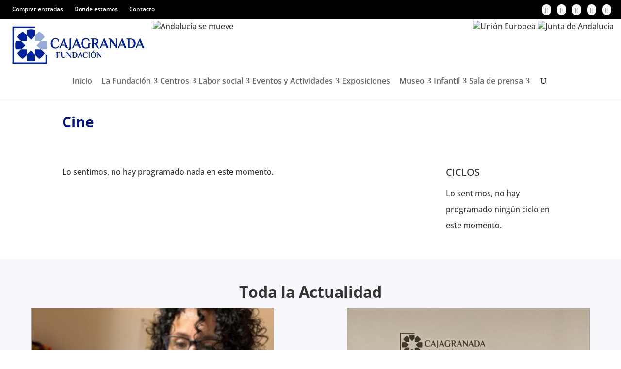

--- FILE ---
content_type: text/html; charset=UTF-8
request_url: https://www.cajagranadafundacion.es/eventos-y-actividades/cine/
body_size: 34486
content:
<!DOCTYPE html><html lang="es" prefix="og: https://ogp.me/ns#"><head><script data-no-optimize="1">var litespeed_docref=sessionStorage.getItem("litespeed_docref");litespeed_docref&&(Object.defineProperty(document,"referrer",{get:function(){return litespeed_docref}}),sessionStorage.removeItem("litespeed_docref"));</script> <meta charset="UTF-8" /><meta http-equiv="X-UA-Compatible" content="IE=edge"><link rel="pingback" href="https://www.cajagranadafundacion.es/xmlrpc.php" /> <script type="litespeed/javascript">document.documentElement.className='js'</script> <link rel="preconnect" href="https://fonts.gstatic.com" crossorigin /><style id="et-builder-googlefonts-cached-inline">/* Original: https://fonts.googleapis.com/css?family=Open+Sans:300,regular,500,600,700,800,300italic,italic,500italic,600italic,700italic,800italic&#038;subset=latin,latin-ext&#038;display=swap *//* User Agent: Mozilla/5.0 (compatible; MSIE 8.0; Windows NT 6.1; Trident/4.0) */@font-face {font-family: 'Open Sans';font-style: normal;font-weight: 400;font-stretch: normal;font-display: swap;src: url(https://fonts.gstatic.com/l/font?kit=memSYaGs126MiZpBA-UvWbX2vVnXBbObj2OVZyOOSr4dVJWUgsjZ0B4uaVY&skey=62c1cbfccc78b4b2&v=v44);}/* User Agent: Mozilla/4.0 (iPad; CPU OS 4_0_1 like Mac OS X) AppleWebKit/534.46 (KHTML, like Gecko) Version/4.1 Mobile/9A405 Safari/7534.48.3 */@font-face {font-family: 'Open Sans';font-style: normal;font-weight: 400;font-stretch: normal;font-display: swap;src: url(https://fonts.gstatic.com/l/font?kit=memSYaGs126MiZpBA-UvWbX2vVnXBbObj2OVZyOOSr4dVJWUgsjZ0B4uaVU&skey=62c1cbfccc78b4b2&v=v44#OpenSans) format('svg');}/* User Agent: Mozilla/5.0 (Unknown; Linux x86_64) AppleWebKit/538.1 (KHTML, like Gecko) Safari/538.1 Daum/4.1 */@font-face {font-family: 'Open Sans';font-style: italic;font-weight: 300;font-stretch: normal;font-display: swap;src: url(https://fonts.gstatic.com/s/opensans/v44/memQYaGs126MiZpBA-UFUIcVXSCEkx2cmqvXlWq8tWZ0Pw86hd0Rk5hkWV4exQ.ttf) format('truetype');}@font-face {font-family: 'Open Sans';font-style: italic;font-weight: 400;font-stretch: normal;font-display: swap;src: url(https://fonts.gstatic.com/s/opensans/v44/memQYaGs126MiZpBA-UFUIcVXSCEkx2cmqvXlWq8tWZ0Pw86hd0Rk8ZkWV4exQ.ttf) format('truetype');}@font-face {font-family: 'Open Sans';font-style: italic;font-weight: 500;font-stretch: normal;font-display: swap;src: url(https://fonts.gstatic.com/s/opensans/v44/memQYaGs126MiZpBA-UFUIcVXSCEkx2cmqvXlWq8tWZ0Pw86hd0Rk_RkWV4exQ.ttf) format('truetype');}@font-face {font-family: 'Open Sans';font-style: italic;font-weight: 600;font-stretch: normal;font-display: swap;src: url(https://fonts.gstatic.com/s/opensans/v44/memQYaGs126MiZpBA-UFUIcVXSCEkx2cmqvXlWq8tWZ0Pw86hd0RkxhjWV4exQ.ttf) format('truetype');}@font-face {font-family: 'Open Sans';font-style: italic;font-weight: 700;font-stretch: normal;font-display: swap;src: url(https://fonts.gstatic.com/s/opensans/v44/memQYaGs126MiZpBA-UFUIcVXSCEkx2cmqvXlWq8tWZ0Pw86hd0RkyFjWV4exQ.ttf) format('truetype');}@font-face {font-family: 'Open Sans';font-style: italic;font-weight: 800;font-stretch: normal;font-display: swap;src: url(https://fonts.gstatic.com/s/opensans/v44/memQYaGs126MiZpBA-UFUIcVXSCEkx2cmqvXlWq8tWZ0Pw86hd0Rk0ZjWV4exQ.ttf) format('truetype');}@font-face {font-family: 'Open Sans';font-style: normal;font-weight: 300;font-stretch: normal;font-display: swap;src: url(https://fonts.gstatic.com/s/opensans/v44/memSYaGs126MiZpBA-UvWbX2vVnXBbObj2OVZyOOSr4dVJWUgsiH0B4uaVc.ttf) format('truetype');}@font-face {font-family: 'Open Sans';font-style: normal;font-weight: 400;font-stretch: normal;font-display: swap;src: url(https://fonts.gstatic.com/s/opensans/v44/memSYaGs126MiZpBA-UvWbX2vVnXBbObj2OVZyOOSr4dVJWUgsjZ0B4uaVc.ttf) format('truetype');}@font-face {font-family: 'Open Sans';font-style: normal;font-weight: 500;font-stretch: normal;font-display: swap;src: url(https://fonts.gstatic.com/s/opensans/v44/memSYaGs126MiZpBA-UvWbX2vVnXBbObj2OVZyOOSr4dVJWUgsjr0B4uaVc.ttf) format('truetype');}@font-face {font-family: 'Open Sans';font-style: normal;font-weight: 600;font-stretch: normal;font-display: swap;src: url(https://fonts.gstatic.com/s/opensans/v44/memSYaGs126MiZpBA-UvWbX2vVnXBbObj2OVZyOOSr4dVJWUgsgH1x4uaVc.ttf) format('truetype');}@font-face {font-family: 'Open Sans';font-style: normal;font-weight: 700;font-stretch: normal;font-display: swap;src: url(https://fonts.gstatic.com/s/opensans/v44/memSYaGs126MiZpBA-UvWbX2vVnXBbObj2OVZyOOSr4dVJWUgsg-1x4uaVc.ttf) format('truetype');}@font-face {font-family: 'Open Sans';font-style: normal;font-weight: 800;font-stretch: normal;font-display: swap;src: url(https://fonts.gstatic.com/s/opensans/v44/memSYaGs126MiZpBA-UvWbX2vVnXBbObj2OVZyOOSr4dVJWUgshZ1x4uaVc.ttf) format('truetype');}/* User Agent: Mozilla/5.0 (Windows NT 6.1; WOW64; rv:27.0) Gecko/20100101 Firefox/27.0 */@font-face {font-family: 'Open Sans';font-style: italic;font-weight: 300;font-stretch: normal;font-display: swap;src: url(https://fonts.gstatic.com/l/font?kit=memQYaGs126MiZpBA-UFUIcVXSCEkx2cmqvXlWq8tWZ0Pw86hd0Rk5hkWV4exg&skey=743457fe2cc29280&v=v44) format('woff');}@font-face {font-family: 'Open Sans';font-style: italic;font-weight: 400;font-stretch: normal;font-display: swap;src: url(https://fonts.gstatic.com/l/font?kit=memQYaGs126MiZpBA-UFUIcVXSCEkx2cmqvXlWq8tWZ0Pw86hd0Rk8ZkWV4exg&skey=743457fe2cc29280&v=v44) format('woff');}@font-face {font-family: 'Open Sans';font-style: italic;font-weight: 500;font-stretch: normal;font-display: swap;src: url(https://fonts.gstatic.com/l/font?kit=memQYaGs126MiZpBA-UFUIcVXSCEkx2cmqvXlWq8tWZ0Pw86hd0Rk_RkWV4exg&skey=743457fe2cc29280&v=v44) format('woff');}@font-face {font-family: 'Open Sans';font-style: italic;font-weight: 600;font-stretch: normal;font-display: swap;src: url(https://fonts.gstatic.com/l/font?kit=memQYaGs126MiZpBA-UFUIcVXSCEkx2cmqvXlWq8tWZ0Pw86hd0RkxhjWV4exg&skey=743457fe2cc29280&v=v44) format('woff');}@font-face {font-family: 'Open Sans';font-style: italic;font-weight: 700;font-stretch: normal;font-display: swap;src: url(https://fonts.gstatic.com/l/font?kit=memQYaGs126MiZpBA-UFUIcVXSCEkx2cmqvXlWq8tWZ0Pw86hd0RkyFjWV4exg&skey=743457fe2cc29280&v=v44) format('woff');}@font-face {font-family: 'Open Sans';font-style: italic;font-weight: 800;font-stretch: normal;font-display: swap;src: url(https://fonts.gstatic.com/l/font?kit=memQYaGs126MiZpBA-UFUIcVXSCEkx2cmqvXlWq8tWZ0Pw86hd0Rk0ZjWV4exg&skey=743457fe2cc29280&v=v44) format('woff');}@font-face {font-family: 'Open Sans';font-style: normal;font-weight: 300;font-stretch: normal;font-display: swap;src: url(https://fonts.gstatic.com/l/font?kit=memSYaGs126MiZpBA-UvWbX2vVnXBbObj2OVZyOOSr4dVJWUgsiH0B4uaVQ&skey=62c1cbfccc78b4b2&v=v44) format('woff');}@font-face {font-family: 'Open Sans';font-style: normal;font-weight: 400;font-stretch: normal;font-display: swap;src: url(https://fonts.gstatic.com/l/font?kit=memSYaGs126MiZpBA-UvWbX2vVnXBbObj2OVZyOOSr4dVJWUgsjZ0B4uaVQ&skey=62c1cbfccc78b4b2&v=v44) format('woff');}@font-face {font-family: 'Open Sans';font-style: normal;font-weight: 500;font-stretch: normal;font-display: swap;src: url(https://fonts.gstatic.com/l/font?kit=memSYaGs126MiZpBA-UvWbX2vVnXBbObj2OVZyOOSr4dVJWUgsjr0B4uaVQ&skey=62c1cbfccc78b4b2&v=v44) format('woff');}@font-face {font-family: 'Open Sans';font-style: normal;font-weight: 600;font-stretch: normal;font-display: swap;src: url(https://fonts.gstatic.com/l/font?kit=memSYaGs126MiZpBA-UvWbX2vVnXBbObj2OVZyOOSr4dVJWUgsgH1x4uaVQ&skey=62c1cbfccc78b4b2&v=v44) format('woff');}@font-face {font-family: 'Open Sans';font-style: normal;font-weight: 700;font-stretch: normal;font-display: swap;src: url(https://fonts.gstatic.com/l/font?kit=memSYaGs126MiZpBA-UvWbX2vVnXBbObj2OVZyOOSr4dVJWUgsg-1x4uaVQ&skey=62c1cbfccc78b4b2&v=v44) format('woff');}@font-face {font-family: 'Open Sans';font-style: normal;font-weight: 800;font-stretch: normal;font-display: swap;src: url(https://fonts.gstatic.com/l/font?kit=memSYaGs126MiZpBA-UvWbX2vVnXBbObj2OVZyOOSr4dVJWUgshZ1x4uaVQ&skey=62c1cbfccc78b4b2&v=v44) format('woff');}/* User Agent: Mozilla/5.0 (Windows NT 6.3; rv:39.0) Gecko/20100101 Firefox/39.0 */@font-face {font-family: 'Open Sans';font-style: italic;font-weight: 300;font-stretch: normal;font-display: swap;src: url(https://fonts.gstatic.com/s/opensans/v44/memQYaGs126MiZpBA-UFUIcVXSCEkx2cmqvXlWq8tWZ0Pw86hd0Rk5hkWV4ewA.woff2) format('woff2');}@font-face {font-family: 'Open Sans';font-style: italic;font-weight: 400;font-stretch: normal;font-display: swap;src: url(https://fonts.gstatic.com/s/opensans/v44/memQYaGs126MiZpBA-UFUIcVXSCEkx2cmqvXlWq8tWZ0Pw86hd0Rk8ZkWV4ewA.woff2) format('woff2');}@font-face {font-family: 'Open Sans';font-style: italic;font-weight: 500;font-stretch: normal;font-display: swap;src: url(https://fonts.gstatic.com/s/opensans/v44/memQYaGs126MiZpBA-UFUIcVXSCEkx2cmqvXlWq8tWZ0Pw86hd0Rk_RkWV4ewA.woff2) format('woff2');}@font-face {font-family: 'Open Sans';font-style: italic;font-weight: 600;font-stretch: normal;font-display: swap;src: url(https://fonts.gstatic.com/s/opensans/v44/memQYaGs126MiZpBA-UFUIcVXSCEkx2cmqvXlWq8tWZ0Pw86hd0RkxhjWV4ewA.woff2) format('woff2');}@font-face {font-family: 'Open Sans';font-style: italic;font-weight: 700;font-stretch: normal;font-display: swap;src: url(https://fonts.gstatic.com/s/opensans/v44/memQYaGs126MiZpBA-UFUIcVXSCEkx2cmqvXlWq8tWZ0Pw86hd0RkyFjWV4ewA.woff2) format('woff2');}@font-face {font-family: 'Open Sans';font-style: italic;font-weight: 800;font-stretch: normal;font-display: swap;src: url(https://fonts.gstatic.com/s/opensans/v44/memQYaGs126MiZpBA-UFUIcVXSCEkx2cmqvXlWq8tWZ0Pw86hd0Rk0ZjWV4ewA.woff2) format('woff2');}@font-face {font-family: 'Open Sans';font-style: normal;font-weight: 300;font-stretch: normal;font-display: swap;src: url(https://fonts.gstatic.com/s/opensans/v44/memSYaGs126MiZpBA-UvWbX2vVnXBbObj2OVZyOOSr4dVJWUgsiH0B4uaVI.woff2) format('woff2');}@font-face {font-family: 'Open Sans';font-style: normal;font-weight: 400;font-stretch: normal;font-display: swap;src: url(https://fonts.gstatic.com/s/opensans/v44/memSYaGs126MiZpBA-UvWbX2vVnXBbObj2OVZyOOSr4dVJWUgsjZ0B4uaVI.woff2) format('woff2');}@font-face {font-family: 'Open Sans';font-style: normal;font-weight: 500;font-stretch: normal;font-display: swap;src: url(https://fonts.gstatic.com/s/opensans/v44/memSYaGs126MiZpBA-UvWbX2vVnXBbObj2OVZyOOSr4dVJWUgsjr0B4uaVI.woff2) format('woff2');}@font-face {font-family: 'Open Sans';font-style: normal;font-weight: 600;font-stretch: normal;font-display: swap;src: url(https://fonts.gstatic.com/s/opensans/v44/memSYaGs126MiZpBA-UvWbX2vVnXBbObj2OVZyOOSr4dVJWUgsgH1x4uaVI.woff2) format('woff2');}@font-face {font-family: 'Open Sans';font-style: normal;font-weight: 700;font-stretch: normal;font-display: swap;src: url(https://fonts.gstatic.com/s/opensans/v44/memSYaGs126MiZpBA-UvWbX2vVnXBbObj2OVZyOOSr4dVJWUgsg-1x4uaVI.woff2) format('woff2');}@font-face {font-family: 'Open Sans';font-style: normal;font-weight: 800;font-stretch: normal;font-display: swap;src: url(https://fonts.gstatic.com/s/opensans/v44/memSYaGs126MiZpBA-UvWbX2vVnXBbObj2OVZyOOSr4dVJWUgshZ1x4uaVI.woff2) format('woff2');}</style><title>Cine | CajaGranada Fundación</title><meta name="description" content="Toda la Actualidad"/><meta name="robots" content="follow, index, max-snippet:-1, max-video-preview:-1, max-image-preview:large"/><link rel="canonical" href="https://www.cajagranadafundacion.es/eventos-y-actividades/cine/" /><meta property="og:locale" content="es_ES" /><meta property="og:type" content="article" /><meta property="og:title" content="Cine | CajaGranada Fundación" /><meta property="og:description" content="Toda la Actualidad" /><meta property="og:url" content="https://www.cajagranadafundacion.es/eventos-y-actividades/cine/" /><meta property="og:site_name" content="CajaGranada Fundación" /><meta property="article:publisher" content="https://www.facebook.com/CajaGranadaFundacion/" /><meta property="og:updated_time" content="2021-10-21T08:21:00+02:00" /><meta property="article:published_time" content="2017-03-15T10:14:25+01:00" /><meta property="article:modified_time" content="2021-10-21T08:21:00+02:00" /><meta name="twitter:card" content="summary_large_image" /><meta name="twitter:title" content="Cine | CajaGranada Fundación" /><meta name="twitter:description" content="Toda la Actualidad" /><meta name="twitter:site" content="@CajaGranadaOBS" /><meta name="twitter:creator" content="@CajaGranadaOBS" /><meta name="twitter:label1" content="Tiempo de lectura" /><meta name="twitter:data1" content="4 minutos" /> <script type="application/ld+json" class="rank-math-schema">{"@context":"https://schema.org","@graph":[{"@type":"Place","@id":"https://www.cajagranadafundacion.es/#place","geo":{"@type":"GeoCoordinates","latitude":"37.16251173271302","longitude":" -3.607421953973434"},"hasMap":"https://www.google.com/maps/search/?api=1&amp;query=37.16251173271302, -3.607421953973434","address":{"@type":"PostalAddress","streetAddress":"Avenida de la Ciencia, 2","addressLocality":"Granada","addressRegion":"Granada","postalCode":"18006","addressCountry":"Espa\u00f1a"}},{"@type":["NGO","Organization"],"@id":"https://www.cajagranadafundacion.es/#organization","name":"CajaGranada Fundaci\u00f3n","url":"https://www.cajagranadafundacion.es","sameAs":["https://www.facebook.com/CajaGranadaFundacion/","https://twitter.com/CajaGranadaOBS"],"email":"acuabitadmin","address":{"@type":"PostalAddress","streetAddress":"Avenida de la Ciencia, 2","addressLocality":"Granada","addressRegion":"Granada","postalCode":"18006","addressCountry":"Espa\u00f1a"},"logo":{"@type":"ImageObject","@id":"https://www.cajagranadafundacion.es/#logo","url":"https://www.cajagranadafundacion.es/wp-content/uploads/2021/07/logo.png","contentUrl":"https://www.cajagranadafundacion.es/wp-content/uploads/2021/07/logo.png","caption":"CajaGranada Fundaci\u00f3n","inLanguage":"es","width":"300","height":"100"},"contactPoint":[{"@type":"ContactPoint","telephone":"+34 958 222 257","contactType":"customer support"}],"location":{"@id":"https://www.cajagranadafundacion.es/#place"}},{"@type":"WebSite","@id":"https://www.cajagranadafundacion.es/#website","url":"https://www.cajagranadafundacion.es","name":"CajaGranada Fundaci\u00f3n","publisher":{"@id":"https://www.cajagranadafundacion.es/#organization"},"inLanguage":"es"},{"@type":"BreadcrumbList","@id":"https://www.cajagranadafundacion.es/eventos-y-actividades/cine/#breadcrumb","itemListElement":[{"@type":"ListItem","position":"1","item":{"@id":"https://www.cajagranadafundacion.es","name":"Inicio"}},{"@type":"ListItem","position":"2","item":{"@id":"https://www.cajagranadafundacion.es/eventos-y-actividades/","name":"Eventos y Actividades"}},{"@type":"ListItem","position":"3","item":{"@id":"https://www.cajagranadafundacion.es/eventos-y-actividades/cine/","name":"Cine"}}]},{"@type":"WebPage","@id":"https://www.cajagranadafundacion.es/eventos-y-actividades/cine/#webpage","url":"https://www.cajagranadafundacion.es/eventos-y-actividades/cine/","name":"Cine | CajaGranada Fundaci\u00f3n","datePublished":"2017-03-15T10:14:25+01:00","dateModified":"2021-10-21T08:21:00+02:00","isPartOf":{"@id":"https://www.cajagranadafundacion.es/#website"},"inLanguage":"es","breadcrumb":{"@id":"https://www.cajagranadafundacion.es/eventos-y-actividades/cine/#breadcrumb"}},{"@type":"Person","@id":"https://www.cajagranadafundacion.es/eventos-y-actividades/cine/#author","name":"CAJAGRANADA Fundaci\u00f3n","image":{"@type":"ImageObject","@id":"https://www.cajagranadafundacion.es/wp-content/litespeed/avatar/d742fa4695676ccc1ddf58b2ef304ac6.jpg?ver=1768296833","url":"https://www.cajagranadafundacion.es/wp-content/litespeed/avatar/d742fa4695676ccc1ddf58b2ef304ac6.jpg?ver=1768296833","caption":"CAJAGRANADA Fundaci\u00f3n","inLanguage":"es"},"worksFor":{"@id":"https://www.cajagranadafundacion.es/#organization"}},{"@type":"Article","headline":"Cine | CajaGranada Fundaci\u00f3n","datePublished":"2017-03-15T10:14:25+01:00","dateModified":"2021-10-21T08:21:00+02:00","author":{"@id":"https://www.cajagranadafundacion.es/eventos-y-actividades/cine/#author","name":"CAJAGRANADA Fundaci\u00f3n"},"publisher":{"@id":"https://www.cajagranadafundacion.es/#organization"},"description":"Toda la Actualidad","name":"Cine | CajaGranada Fundaci\u00f3n","@id":"https://www.cajagranadafundacion.es/eventos-y-actividades/cine/#richSnippet","isPartOf":{"@id":"https://www.cajagranadafundacion.es/eventos-y-actividades/cine/#webpage"},"inLanguage":"es","mainEntityOfPage":{"@id":"https://www.cajagranadafundacion.es/eventos-y-actividades/cine/#webpage"}}]}</script> <link rel='dns-prefetch' href='//fonts.googleapis.com' /><link rel="alternate" type="application/rss+xml" title="CajaGranada Fundación &raquo; Feed" href="https://www.cajagranadafundacion.es/feed/" /><link rel="alternate" type="application/rss+xml" title="CajaGranada Fundación &raquo; Feed de los comentarios" href="https://www.cajagranadafundacion.es/comments/feed/" /><meta content="cgrfundacion v.1.0" name="generator"/><link data-optimized="2" rel="stylesheet" href="https://www.cajagranadafundacion.es/wp-content/litespeed/css/55535d366069209162a1da01a7dec89f.css?ver=e1cd4" /><style id='litespeed-cache-dummy-inline-css' type='text/css'>.menu li.et-hover>ul,.nav li.et-hover>ul{opacity:1!important;visibility:visible!important}.da11y-submenu-show{visibility:visible!important}
.keyboard-outline{outline-style:solid!important;outline-width:2px!important;-webkit-transition:none!important;transition:none!important}a[role=tab].keyboard-outline,button:active.keyboard-outline,button:focus.keyboard-outline,input:active.keyboard-outline,input:focus.keyboard-outline{outline-offset:-5px}.et-search-form input:focus.keyboard-outline{padding-left:15px;padding-right:15px}.et_pb_tab{-webkit-animation:none!important;animation:none!important}.et_pb_scroll_top.et-visible:focus{outline-color:Highlight;outline-style:solid;outline-width:2px}@media (-webkit-min-device-pixel-ratio:0){.et_pb_scroll_top.et-visible:focus{outline-color:-webkit-focus-ring-color;outline-style:auto}}
.et_pb_contact_form_label,.et_pb_search .screen-reader-text,.et_pb_social_media_follow_network_name,.widget_search .screen-reader-text{display:block!important}.da11y-screen-reader-text,.et_pb_contact_form_label,.et_pb_search .screen-reader-text,.et_pb_social_media_follow_network_name,.widget_search .screen-reader-text{clip:rect(1px,1px,1px,1px);-webkit-font-smoothing:subpixel-antialiased;font-family:-apple-system,BlinkMacSystemFont,Segoe UI,Roboto,Oxygen-Sans,Ubuntu,Cantarell,Helvetica Neue,sans-serif;font-size:1em;font-weight:600;height:1px;letter-spacing:normal;line-height:normal;overflow:hidden;position:absolute!important;text-shadow:none;text-transform:none;width:1px}.da11y-screen-reader-text:focus{clip:auto!important;background:#f1f1f1;-webkit-box-shadow:0 0 2px 2px rgba(0,0,0,.6);box-shadow:0 0 2px 2px rgba(0,0,0,.6);color:#00547a;display:block;height:auto;left:5px;padding:15px 23px 14px;text-decoration:none;top:7px;width:auto;z-index:1000000}</style><style id='wp-block-library-theme-inline-css' type='text/css'>.wp-block-audio :where(figcaption){color:#555;font-size:13px;text-align:center}.is-dark-theme .wp-block-audio :where(figcaption){color:#ffffffa6}.wp-block-audio{margin:0 0 1em}.wp-block-code{border:1px solid #ccc;border-radius:4px;font-family:Menlo,Consolas,monaco,monospace;padding:.8em 1em}.wp-block-embed :where(figcaption){color:#555;font-size:13px;text-align:center}.is-dark-theme .wp-block-embed :where(figcaption){color:#ffffffa6}.wp-block-embed{margin:0 0 1em}.blocks-gallery-caption{color:#555;font-size:13px;text-align:center}.is-dark-theme .blocks-gallery-caption{color:#ffffffa6}:root :where(.wp-block-image figcaption){color:#555;font-size:13px;text-align:center}.is-dark-theme :root :where(.wp-block-image figcaption){color:#ffffffa6}.wp-block-image{margin:0 0 1em}.wp-block-pullquote{border-bottom:4px solid;border-top:4px solid;color:currentColor;margin-bottom:1.75em}.wp-block-pullquote cite,.wp-block-pullquote footer,.wp-block-pullquote__citation{color:currentColor;font-size:.8125em;font-style:normal;text-transform:uppercase}.wp-block-quote{border-left:.25em solid;margin:0 0 1.75em;padding-left:1em}.wp-block-quote cite,.wp-block-quote footer{color:currentColor;font-size:.8125em;font-style:normal;position:relative}.wp-block-quote:where(.has-text-align-right){border-left:none;border-right:.25em solid;padding-left:0;padding-right:1em}.wp-block-quote:where(.has-text-align-center){border:none;padding-left:0}.wp-block-quote.is-large,.wp-block-quote.is-style-large,.wp-block-quote:where(.is-style-plain){border:none}.wp-block-search .wp-block-search__label{font-weight:700}.wp-block-search__button{border:1px solid #ccc;padding:.375em .625em}:where(.wp-block-group.has-background){padding:1.25em 2.375em}.wp-block-separator.has-css-opacity{opacity:.4}.wp-block-separator{border:none;border-bottom:2px solid;margin-left:auto;margin-right:auto}.wp-block-separator.has-alpha-channel-opacity{opacity:1}.wp-block-separator:not(.is-style-wide):not(.is-style-dots){width:100px}.wp-block-separator.has-background:not(.is-style-dots){border-bottom:none;height:1px}.wp-block-separator.has-background:not(.is-style-wide):not(.is-style-dots){height:2px}.wp-block-table{margin:0 0 1em}.wp-block-table td,.wp-block-table th{word-break:normal}.wp-block-table :where(figcaption){color:#555;font-size:13px;text-align:center}.is-dark-theme .wp-block-table :where(figcaption){color:#ffffffa6}.wp-block-video :where(figcaption){color:#555;font-size:13px;text-align:center}.is-dark-theme .wp-block-video :where(figcaption){color:#ffffffa6}.wp-block-video{margin:0 0 1em}:root :where(.wp-block-template-part.has-background){margin-bottom:0;margin-top:0;padding:1.25em 2.375em}</style><style id='view_editor_gutenberg_frontend_assets-inline-css' type='text/css'>.wpv-sort-list-dropdown.wpv-sort-list-dropdown-style-default > span.wpv-sort-list,.wpv-sort-list-dropdown.wpv-sort-list-dropdown-style-default .wpv-sort-list-item {border-color: #cdcdcd;}.wpv-sort-list-dropdown.wpv-sort-list-dropdown-style-default .wpv-sort-list-item a {color: #444;background-color: #fff;}.wpv-sort-list-dropdown.wpv-sort-list-dropdown-style-default a:hover,.wpv-sort-list-dropdown.wpv-sort-list-dropdown-style-default a:focus {color: #000;background-color: #eee;}.wpv-sort-list-dropdown.wpv-sort-list-dropdown-style-default .wpv-sort-list-item.wpv-sort-list-current a {color: #000;background-color: #eee;}
.wpv-sort-list-dropdown.wpv-sort-list-dropdown-style-default > span.wpv-sort-list,.wpv-sort-list-dropdown.wpv-sort-list-dropdown-style-default .wpv-sort-list-item {border-color: #cdcdcd;}.wpv-sort-list-dropdown.wpv-sort-list-dropdown-style-default .wpv-sort-list-item a {color: #444;background-color: #fff;}.wpv-sort-list-dropdown.wpv-sort-list-dropdown-style-default a:hover,.wpv-sort-list-dropdown.wpv-sort-list-dropdown-style-default a:focus {color: #000;background-color: #eee;}.wpv-sort-list-dropdown.wpv-sort-list-dropdown-style-default .wpv-sort-list-item.wpv-sort-list-current a {color: #000;background-color: #eee;}.wpv-sort-list-dropdown.wpv-sort-list-dropdown-style-grey > span.wpv-sort-list,.wpv-sort-list-dropdown.wpv-sort-list-dropdown-style-grey .wpv-sort-list-item {border-color: #cdcdcd;}.wpv-sort-list-dropdown.wpv-sort-list-dropdown-style-grey .wpv-sort-list-item a {color: #444;background-color: #eeeeee;}.wpv-sort-list-dropdown.wpv-sort-list-dropdown-style-grey a:hover,.wpv-sort-list-dropdown.wpv-sort-list-dropdown-style-grey a:focus {color: #000;background-color: #e5e5e5;}.wpv-sort-list-dropdown.wpv-sort-list-dropdown-style-grey .wpv-sort-list-item.wpv-sort-list-current a {color: #000;background-color: #e5e5e5;}
.wpv-sort-list-dropdown.wpv-sort-list-dropdown-style-default > span.wpv-sort-list,.wpv-sort-list-dropdown.wpv-sort-list-dropdown-style-default .wpv-sort-list-item {border-color: #cdcdcd;}.wpv-sort-list-dropdown.wpv-sort-list-dropdown-style-default .wpv-sort-list-item a {color: #444;background-color: #fff;}.wpv-sort-list-dropdown.wpv-sort-list-dropdown-style-default a:hover,.wpv-sort-list-dropdown.wpv-sort-list-dropdown-style-default a:focus {color: #000;background-color: #eee;}.wpv-sort-list-dropdown.wpv-sort-list-dropdown-style-default .wpv-sort-list-item.wpv-sort-list-current a {color: #000;background-color: #eee;}.wpv-sort-list-dropdown.wpv-sort-list-dropdown-style-grey > span.wpv-sort-list,.wpv-sort-list-dropdown.wpv-sort-list-dropdown-style-grey .wpv-sort-list-item {border-color: #cdcdcd;}.wpv-sort-list-dropdown.wpv-sort-list-dropdown-style-grey .wpv-sort-list-item a {color: #444;background-color: #eeeeee;}.wpv-sort-list-dropdown.wpv-sort-list-dropdown-style-grey a:hover,.wpv-sort-list-dropdown.wpv-sort-list-dropdown-style-grey a:focus {color: #000;background-color: #e5e5e5;}.wpv-sort-list-dropdown.wpv-sort-list-dropdown-style-grey .wpv-sort-list-item.wpv-sort-list-current a {color: #000;background-color: #e5e5e5;}.wpv-sort-list-dropdown.wpv-sort-list-dropdown-style-blue > span.wpv-sort-list,.wpv-sort-list-dropdown.wpv-sort-list-dropdown-style-blue .wpv-sort-list-item {border-color: #0099cc;}.wpv-sort-list-dropdown.wpv-sort-list-dropdown-style-blue .wpv-sort-list-item a {color: #444;background-color: #cbddeb;}.wpv-sort-list-dropdown.wpv-sort-list-dropdown-style-blue a:hover,.wpv-sort-list-dropdown.wpv-sort-list-dropdown-style-blue a:focus {color: #000;background-color: #95bedd;}.wpv-sort-list-dropdown.wpv-sort-list-dropdown-style-blue .wpv-sort-list-item.wpv-sort-list-current a {color: #000;background-color: #95bedd;}</style><style id='global-styles-inline-css' type='text/css'>:root{--wp--preset--aspect-ratio--square: 1;--wp--preset--aspect-ratio--4-3: 4/3;--wp--preset--aspect-ratio--3-4: 3/4;--wp--preset--aspect-ratio--3-2: 3/2;--wp--preset--aspect-ratio--2-3: 2/3;--wp--preset--aspect-ratio--16-9: 16/9;--wp--preset--aspect-ratio--9-16: 9/16;--wp--preset--color--black: #000000;--wp--preset--color--cyan-bluish-gray: #abb8c3;--wp--preset--color--white: #ffffff;--wp--preset--color--pale-pink: #f78da7;--wp--preset--color--vivid-red: #cf2e2e;--wp--preset--color--luminous-vivid-orange: #ff6900;--wp--preset--color--luminous-vivid-amber: #fcb900;--wp--preset--color--light-green-cyan: #7bdcb5;--wp--preset--color--vivid-green-cyan: #00d084;--wp--preset--color--pale-cyan-blue: #8ed1fc;--wp--preset--color--vivid-cyan-blue: #0693e3;--wp--preset--color--vivid-purple: #9b51e0;--wp--preset--gradient--vivid-cyan-blue-to-vivid-purple: linear-gradient(135deg,rgba(6,147,227,1) 0%,rgb(155,81,224) 100%);--wp--preset--gradient--light-green-cyan-to-vivid-green-cyan: linear-gradient(135deg,rgb(122,220,180) 0%,rgb(0,208,130) 100%);--wp--preset--gradient--luminous-vivid-amber-to-luminous-vivid-orange: linear-gradient(135deg,rgba(252,185,0,1) 0%,rgba(255,105,0,1) 100%);--wp--preset--gradient--luminous-vivid-orange-to-vivid-red: linear-gradient(135deg,rgba(255,105,0,1) 0%,rgb(207,46,46) 100%);--wp--preset--gradient--very-light-gray-to-cyan-bluish-gray: linear-gradient(135deg,rgb(238,238,238) 0%,rgb(169,184,195) 100%);--wp--preset--gradient--cool-to-warm-spectrum: linear-gradient(135deg,rgb(74,234,220) 0%,rgb(151,120,209) 20%,rgb(207,42,186) 40%,rgb(238,44,130) 60%,rgb(251,105,98) 80%,rgb(254,248,76) 100%);--wp--preset--gradient--blush-light-purple: linear-gradient(135deg,rgb(255,206,236) 0%,rgb(152,150,240) 100%);--wp--preset--gradient--blush-bordeaux: linear-gradient(135deg,rgb(254,205,165) 0%,rgb(254,45,45) 50%,rgb(107,0,62) 100%);--wp--preset--gradient--luminous-dusk: linear-gradient(135deg,rgb(255,203,112) 0%,rgb(199,81,192) 50%,rgb(65,88,208) 100%);--wp--preset--gradient--pale-ocean: linear-gradient(135deg,rgb(255,245,203) 0%,rgb(182,227,212) 50%,rgb(51,167,181) 100%);--wp--preset--gradient--electric-grass: linear-gradient(135deg,rgb(202,248,128) 0%,rgb(113,206,126) 100%);--wp--preset--gradient--midnight: linear-gradient(135deg,rgb(2,3,129) 0%,rgb(40,116,252) 100%);--wp--preset--font-size--small: 13px;--wp--preset--font-size--medium: 20px;--wp--preset--font-size--large: 36px;--wp--preset--font-size--x-large: 42px;--wp--preset--spacing--20: 0.44rem;--wp--preset--spacing--30: 0.67rem;--wp--preset--spacing--40: 1rem;--wp--preset--spacing--50: 1.5rem;--wp--preset--spacing--60: 2.25rem;--wp--preset--spacing--70: 3.38rem;--wp--preset--spacing--80: 5.06rem;--wp--preset--shadow--natural: 6px 6px 9px rgba(0, 0, 0, 0.2);--wp--preset--shadow--deep: 12px 12px 50px rgba(0, 0, 0, 0.4);--wp--preset--shadow--sharp: 6px 6px 0px rgba(0, 0, 0, 0.2);--wp--preset--shadow--outlined: 6px 6px 0px -3px rgba(255, 255, 255, 1), 6px 6px rgba(0, 0, 0, 1);--wp--preset--shadow--crisp: 6px 6px 0px rgba(0, 0, 0, 1);}:root { --wp--style--global--content-size: 823px;--wp--style--global--wide-size: 1080px; }:where(body) { margin: 0; }.wp-site-blocks > .alignleft { float: left; margin-right: 2em; }.wp-site-blocks > .alignright { float: right; margin-left: 2em; }.wp-site-blocks > .aligncenter { justify-content: center; margin-left: auto; margin-right: auto; }:where(.is-layout-flex){gap: 0.5em;}:where(.is-layout-grid){gap: 0.5em;}.is-layout-flow > .alignleft{float: left;margin-inline-start: 0;margin-inline-end: 2em;}.is-layout-flow > .alignright{float: right;margin-inline-start: 2em;margin-inline-end: 0;}.is-layout-flow > .aligncenter{margin-left: auto !important;margin-right: auto !important;}.is-layout-constrained > .alignleft{float: left;margin-inline-start: 0;margin-inline-end: 2em;}.is-layout-constrained > .alignright{float: right;margin-inline-start: 2em;margin-inline-end: 0;}.is-layout-constrained > .aligncenter{margin-left: auto !important;margin-right: auto !important;}.is-layout-constrained > :where(:not(.alignleft):not(.alignright):not(.alignfull)){max-width: var(--wp--style--global--content-size);margin-left: auto !important;margin-right: auto !important;}.is-layout-constrained > .alignwide{max-width: var(--wp--style--global--wide-size);}body .is-layout-flex{display: flex;}.is-layout-flex{flex-wrap: wrap;align-items: center;}.is-layout-flex > :is(*, div){margin: 0;}body .is-layout-grid{display: grid;}.is-layout-grid > :is(*, div){margin: 0;}body{padding-top: 0px;padding-right: 0px;padding-bottom: 0px;padding-left: 0px;}:root :where(.wp-element-button, .wp-block-button__link){background-color: #32373c;border-width: 0;color: #fff;font-family: inherit;font-size: inherit;line-height: inherit;padding: calc(0.667em + 2px) calc(1.333em + 2px);text-decoration: none;}.has-black-color{color: var(--wp--preset--color--black) !important;}.has-cyan-bluish-gray-color{color: var(--wp--preset--color--cyan-bluish-gray) !important;}.has-white-color{color: var(--wp--preset--color--white) !important;}.has-pale-pink-color{color: var(--wp--preset--color--pale-pink) !important;}.has-vivid-red-color{color: var(--wp--preset--color--vivid-red) !important;}.has-luminous-vivid-orange-color{color: var(--wp--preset--color--luminous-vivid-orange) !important;}.has-luminous-vivid-amber-color{color: var(--wp--preset--color--luminous-vivid-amber) !important;}.has-light-green-cyan-color{color: var(--wp--preset--color--light-green-cyan) !important;}.has-vivid-green-cyan-color{color: var(--wp--preset--color--vivid-green-cyan) !important;}.has-pale-cyan-blue-color{color: var(--wp--preset--color--pale-cyan-blue) !important;}.has-vivid-cyan-blue-color{color: var(--wp--preset--color--vivid-cyan-blue) !important;}.has-vivid-purple-color{color: var(--wp--preset--color--vivid-purple) !important;}.has-black-background-color{background-color: var(--wp--preset--color--black) !important;}.has-cyan-bluish-gray-background-color{background-color: var(--wp--preset--color--cyan-bluish-gray) !important;}.has-white-background-color{background-color: var(--wp--preset--color--white) !important;}.has-pale-pink-background-color{background-color: var(--wp--preset--color--pale-pink) !important;}.has-vivid-red-background-color{background-color: var(--wp--preset--color--vivid-red) !important;}.has-luminous-vivid-orange-background-color{background-color: var(--wp--preset--color--luminous-vivid-orange) !important;}.has-luminous-vivid-amber-background-color{background-color: var(--wp--preset--color--luminous-vivid-amber) !important;}.has-light-green-cyan-background-color{background-color: var(--wp--preset--color--light-green-cyan) !important;}.has-vivid-green-cyan-background-color{background-color: var(--wp--preset--color--vivid-green-cyan) !important;}.has-pale-cyan-blue-background-color{background-color: var(--wp--preset--color--pale-cyan-blue) !important;}.has-vivid-cyan-blue-background-color{background-color: var(--wp--preset--color--vivid-cyan-blue) !important;}.has-vivid-purple-background-color{background-color: var(--wp--preset--color--vivid-purple) !important;}.has-black-border-color{border-color: var(--wp--preset--color--black) !important;}.has-cyan-bluish-gray-border-color{border-color: var(--wp--preset--color--cyan-bluish-gray) !important;}.has-white-border-color{border-color: var(--wp--preset--color--white) !important;}.has-pale-pink-border-color{border-color: var(--wp--preset--color--pale-pink) !important;}.has-vivid-red-border-color{border-color: var(--wp--preset--color--vivid-red) !important;}.has-luminous-vivid-orange-border-color{border-color: var(--wp--preset--color--luminous-vivid-orange) !important;}.has-luminous-vivid-amber-border-color{border-color: var(--wp--preset--color--luminous-vivid-amber) !important;}.has-light-green-cyan-border-color{border-color: var(--wp--preset--color--light-green-cyan) !important;}.has-vivid-green-cyan-border-color{border-color: var(--wp--preset--color--vivid-green-cyan) !important;}.has-pale-cyan-blue-border-color{border-color: var(--wp--preset--color--pale-cyan-blue) !important;}.has-vivid-cyan-blue-border-color{border-color: var(--wp--preset--color--vivid-cyan-blue) !important;}.has-vivid-purple-border-color{border-color: var(--wp--preset--color--vivid-purple) !important;}.has-vivid-cyan-blue-to-vivid-purple-gradient-background{background: var(--wp--preset--gradient--vivid-cyan-blue-to-vivid-purple) !important;}.has-light-green-cyan-to-vivid-green-cyan-gradient-background{background: var(--wp--preset--gradient--light-green-cyan-to-vivid-green-cyan) !important;}.has-luminous-vivid-amber-to-luminous-vivid-orange-gradient-background{background: var(--wp--preset--gradient--luminous-vivid-amber-to-luminous-vivid-orange) !important;}.has-luminous-vivid-orange-to-vivid-red-gradient-background{background: var(--wp--preset--gradient--luminous-vivid-orange-to-vivid-red) !important;}.has-very-light-gray-to-cyan-bluish-gray-gradient-background{background: var(--wp--preset--gradient--very-light-gray-to-cyan-bluish-gray) !important;}.has-cool-to-warm-spectrum-gradient-background{background: var(--wp--preset--gradient--cool-to-warm-spectrum) !important;}.has-blush-light-purple-gradient-background{background: var(--wp--preset--gradient--blush-light-purple) !important;}.has-blush-bordeaux-gradient-background{background: var(--wp--preset--gradient--blush-bordeaux) !important;}.has-luminous-dusk-gradient-background{background: var(--wp--preset--gradient--luminous-dusk) !important;}.has-pale-ocean-gradient-background{background: var(--wp--preset--gradient--pale-ocean) !important;}.has-electric-grass-gradient-background{background: var(--wp--preset--gradient--electric-grass) !important;}.has-midnight-gradient-background{background: var(--wp--preset--gradient--midnight) !important;}.has-small-font-size{font-size: var(--wp--preset--font-size--small) !important;}.has-medium-font-size{font-size: var(--wp--preset--font-size--medium) !important;}.has-large-font-size{font-size: var(--wp--preset--font-size--large) !important;}.has-x-large-font-size{font-size: var(--wp--preset--font-size--x-large) !important;}
:where(.wp-block-post-template.is-layout-flex){gap: 1.25em;}:where(.wp-block-post-template.is-layout-grid){gap: 1.25em;}
:where(.wp-block-columns.is-layout-flex){gap: 2em;}:where(.wp-block-columns.is-layout-grid){gap: 2em;}
:root :where(.wp-block-pullquote){font-size: 1.5em;line-height: 1.6;}</style><style id='wp-carousel-pro-inline-css' type='text/css'>#wpcpro-wrapper-8345 #sp-wp-carousel-pro-id-8345.sp-wpcp-8345 .wpcp-all-captions .wpcp-image-caption a,#wpcpro-wrapper-8345 #sp-wp-carousel-pro-id-8345.sp-wpcp-8345 .wpcp-all-captions .wpcp-image-caption {color: #333;font-size: 15px;line-height: 23px;letter-spacing: 0px;text-transform: capitalize;margin-bottom: 0px;margin-top: 0px;text-align: center;font-family: Open Sans;font-weight: 600;font-style: normal;}#wpcpro-wrapper-8345 #sp-wp-carousel-pro-id-8345.sp-wpcp-8345 .wpcp-all-captions .wpcp-image-description {color: #333;font-size: 14px;line-height: 21px;letter-spacing: 0px;margin-bottom: 0px;margin-top: 0px;text-transform: none;text-align: center;font-family: Open Sans;font-weight: normal;font-style: normal;}.sp-wp-carousel-pro-id-8345 .fancybox-bg{background: #0b0b0b;opacity: 0.8;}.sp-wp-carousel-pro-id-8345.wpcp-fancybox-wrapper .fancybox-caption .wpcp_image_details,.sp-wp-carousel-pro-id-8345 .fancybox-caption .wpcp_image_details .wpcp_img_caption{color: #ffffff;}.sp-wp-carousel-pro-id-8345 .fancybox-caption .wpcp_image_details .wpcp_desc{color: #ffffff;}#wpcpro-wrapper-8345 #sp-wp-carousel-pro-id-8345.sp-wpcp-8345 .wpcp-all-captions .wpcp-image-read-more {border: 1px solid #257F87;background:#257F87;border-radius: 0px; cursor: pointer;margin-top: 18px;margin-bottom:0px;}#wpcpro-wrapper-8345 #sp-wp-carousel-pro-id-8345.sp-wpcp-8345 .wpcp-all-captions .wpcp-image-read-more a{color:#fff;}#wpcpro-wrapper-8345 #sp-wp-carousel-pro-id-8345.sp-wpcp-8345 .wpcp-all-captions .wpcp-image-read-more:hover a{color:#fff;}#wpcpro-wrapper-8345 #sp-wp-carousel-pro-id-8345.sp-wpcp-8345 .wpcp-all-captions .wpcp-image-read-more:hover{border-color:#1f5c5d;background:#1f5c5d;}#wpcpro-wrapper-8345 .wpcpro-post-load-more button,#wpcpro-wrapper-8345 .wpcpro-post-pagination .page-numbers, #wpcpro-wrapper-8345 .wpcpro-load-more button{ color: #5e5e5e; border-color: #dddddd; background: #ffffff;}#wpcpro-wrapper-8345 .wpcpro-load-more button:hover,#wpcpro-wrapper-8345 .wpcpro-post-load-more button:hover{ color: #ffffff; border-color: #178087; background: #178087;}#wpcpro-wrapper-8345 .wpcpro-load-more,#wpcpro-wrapper-8345 .wpcpro-infinite-scroll-loader,#wpcpro-wrapper-8345 .wpcpro-post-load-more, #wpcpro-wrapper-8345 .wpcpro-post-pagination { text-align: center;}#wpcpro-wrapper-8345 .wpcpro-post-pagination .page-numbers:hover,#wpcpro-wrapper-8345 .wpcpro-post-pagination .page-numbers.current,#wpcpro-wrapper-8345 .wpcpro-post-pagination .page-numbers.current{ color: #ffffff; border-color: #178087; background: #178087;}#wpcpro-wrapper-8345 #sp-wp-carousel-pro-id-8345.wpcp-carousel-section.sp-wpcp-8345 .wpcpro-row [class*="wpcpro-col-"] {padding-right: 10px;padding-left: 10px;padding-bottom: 20px;}#wpcpro-wrapper-8345 #sp-wp-carousel-pro-id-8345.wpcp-carousel-section.swiper-grid-column .swiper-slide {padding-bottom: 10px;padding-top: 10px;}#wpcpro-wrapper-8345:not(.wpcp-justified) #sp-wp-carousel-pro-id-8345.wpcp-carousel-section.sp-wpcp-8345 .wpcpro-row {margin-right: -10px;margin-left: -10px;}#wpcpro-wrapper-8345 #sp-wp-carousel-pro-id-8345.wpcp-carousel-section.sp-wpcp-8345 .wpcpro-gallery-thumbs .swiper-slide{margin-top: 20px;}#wpcpro-wrapper-8345 #sp-wp-carousel-pro-id-8345.wpcp-carousel-section.sp-wpcp-8345 .wpcpro-gallery-thumbs img{height: 140px;object-fit: cover;}#wpcpro-wrapper-8345 #sp-wp-carousel-pro-id-8345.wpcp-carousel-section.sp-wpcp-8345.wpcp-advance-effect .swiper-slide .single-item-fade:not(:last-child) {margin-right: 20px;}#wpcpro-wrapper-8345 .wpcp-kenburn .wpcpro-gallery-slider .swiper-slide .wpcp-single-item img,#wpcpro-wrapper-8345 .wpcp-kenburn .swiper-slide .swiper-slide-kenburn {transition: transform 3000ms linear;}#wpcpro-wrapper-8345 #sp-wp-carousel-pro-id-8345.wpcp-carousel-section.sp-wpcp-8345 .wpcp-prev-button,#wpcpro-wrapper-8345 #sp-wp-carousel-pro-id-8345.wpcp-carousel-section.sp-wpcp-8345 .wpcp-next-button {color: #aaa;background-color: transparent;border: 1px solid;border-color: #aaa;border-radius: 0%;font-size: 20px;height: 30px;width: 30px;pointer-events: auto;}#wpcpro-wrapper-8345 #sp-wp-carousel-pro-id-8345.wpcp-carousel-section.sp-wpcp-8345 .wpcp-prev-button:hover,#wpcpro-wrapper-8345 #sp-wp-carousel-pro-id-8345.wpcp-carousel-section.sp-wpcp-8345 .wpcp-next-button:hover {color: #fff;background-color: #178087;border-color: #178087;font-size: 20px;}#wpcpro-wrapper-8345 #sp-wp-carousel-pro-id-8345.wpcp-carousel-section.sp-wpcp-8345.detail-with-overlay .wpcp-all-captions {background: rgba(0,0,0,0.55);}#wpcpro-wrapper-8345 #sp-wp-carousel-pro-id-8345.wpcp-carousel-section.sp-wpcp-8345.detail-with-overlay.content-box .wpcp-all-captions,#wpcpro-wrapper-8345 #sp-wp-carousel-pro-id-8345.wpcp-carousel-section.sp-wpcp-8345.detail-with-overlay.caption-on-moving .wpcp-all-captions {background: rgba(0,0,0,0.55);}#wpcpro-wrapper-8345 #sp-wp-carousel-pro-id-8345.wpcp-carousel-section.sp-wpcp-8345.detail-with-overlay.overlay-on-left .wpcp-all-captions {width: 50%;overflow: hidden;right: unset;}#wpcpro-wrapper-8345 #sp-wp-carousel-pro-id-8345.wpcp-carousel-section.sp-wpcp-8345.detail-with-overlay.overlay-on-right .wpcp-all-captions {width: 50%;overflow: hidden;left: unset;}#wpcpro-wrapper-8345 #sp-wp-carousel-pro-id-8345.wpcp-carousel-section.sp-wpcp-8345.detail-on-right .wpcp-all-captions,#wpcpro-wrapper-8345 #sp-wp-carousel-pro-id-8345.wpcp-carousel-section.sp-wpcp-8345.detail-on-left .wpcp-all-captions,#wpcpro-wrapper-8345 #sp-wp-carousel-pro-id-8345.wpcp-carousel-section.sp-wpcp-8345.detail-with-overlay:not(.content-box) .wpcp-all-captions{padding: 0px 0px 0px 0px;}#wpcpro-wrapper-8345 #sp-wp-carousel-pro-id-8345.wpcp-carousel-section.sp-wpcp-8345 .wpcp-swiper-dots,#wpcpro-wrapper-8345 #sp-wp-carousel-pro-id-8345.wpcp-carousel-section.sp-wpcp-8345.swiper-horizontal>.wpcp-pagination-scrollbar {margin: 22px 0px 0px 0px;bottom: unset;}#wpcpro-wrapper-8345 #sp-wp-carousel-pro-id-8345.wpcp-carousel-section.sp-wpcp-8345 .wpcp-swiper-dots .swiper-pagination-bullet,#wpcpro-wrapper-8345 #sp-wp-carousel-pro-id-8345.wpcp-carousel-section.sp-wpcp-8345 .wpcp-pagination-scrollbar {background-color: #cccccc;opacity: 1;}#wpcpro-wrapper-8345 #sp-wp-carousel-pro-id-8345.wpcp-carousel-section.sp-wpcp-8345 .wpcp-swiper-dots .swiper-pagination-bullet.swiper-pagination-bullet-active,#wpcpro-wrapper-8345 #sp-wp-carousel-pro-id-8345.wpcp-carousel-section.sp-wpcp-8345 .wpcp-pagination-scrollbar .swiper-scrollbar-drag {background-color: #178087;}#wpcpro-wrapper-8345 #sp-wp-carousel-pro-id-8345.wpcp-carousel-section.sp-wpcp-8345 .wpcp-single-item {border: 1px solid #dddddd;padding: 0px 0px 0px 0px;border-radius: 0px;}.wpcp-carousel-wrapper.wpcp-wrapper-8345{position: relative;}#wpcp-preloader-8345{background: #fff;position: absolute;left: 0;top: 0;height: 100%;width: 100%;text-align: center;display: flex;align-items: center;justify-content: center;z-index: 999;}@media screen and (max-width: 479px) {#wpcpro-wrapper-8345 #sp-wp-carousel-pro-id-8345.wpcp-carousel-section.sp-wpcp-8345 .wpcp-prev-button.swiper-button-prev,#wpcpro-wrapper-8345 #sp-wp-carousel-pro-id-8345.wpcp-carousel-section.sp-wpcp-8345 .wpcp-next-button.swiper-button-next {visibility: hidden;}#wpcpro-wrapper-8345 .wpcp-carousel-section.nav-vertical-center:not(.wpcp_swiper_vertical) {margin: 0;}}#wpcpro-wrapper-8345 #sp-wp-carousel-pro-id-8345.wpcp-carousel-section.sp-wpcp-8345 .wcp-lazy.swiper-lazy:not(.swiper-lazy-loaded) {height: 100px;}@media screen and (min-width: 1201px) {#wpcpro-wrapper-8345:not(.wpcp-justified) #sp-wp-carousel-pro-id-8345.wpcp-carousel-section.sp-wpcp-8345:not(.wpcp-content-carousel) > div:not(.wpcpro-gallery-thumbs) .wpcp-single-item img { max-height:700px;}}@media screen and (min-width: 981px) and (max-width: 1201px) {#wpcpro-wrapper-8345:not(.wpcp-justified) #sp-wp-carousel-pro-id-8345.wpcp-carousel-section.sp-wpcp-8345:not(.wpcp-content-carousel) > div:not(.wpcpro-gallery-thumbs) .wpcp-single-item img { max-height:150px;}}@media screen and (min-width: 737px) and (max-width: 980px) {#wpcpro-wrapper-8345:not(.wpcp-justified) #sp-wp-carousel-pro-id-8345.wpcp-carousel-section.sp-wpcp-8345:not(.wpcp-content-carousel) > div:not(.wpcpro-gallery-thumbs) .wpcp-single-item img { max-height:150px; }}@media screen and (min-width: 481px) and (max-width: 736px) {#wpcpro-wrapper-8345:not(.wpcp-justified) #sp-wp-carousel-pro-id-8345.wpcp-carousel-section.sp-wpcp-8345:not(.wpcp-content-carousel)> div:not(.wpcpro-gallery-thumbs) .wpcp-single-item img { max-height:150px; }}@media screen and (max-width: 480px) {#wpcpro-wrapper-8345:not(.wpcp-justified) #sp-wp-carousel-pro-id-8345.wpcp-carousel-section.sp-wpcp-8345:not(.wpcp-content-carousel) > div:not(.wpcpro-gallery-thumbs) .wpcp-single-item img { max-height:120px; }}#wpcpro-wrapper-8345 #sp-wp-carousel-pro-id-8345.sp-wpcp-8345 .wpcp-slide-image img,#wpcpro-wrapper-8345 #sp-wp-carousel-pro-id-8345.sp-wpcp-8345 .wpcp-single-item.wpcp-mix-content img,#wpcpro-wrapper-8345 #sp-wp-carousel-pro-id-8345.sp-wpcp-8345 .wpcp-slide-image .wpcp_icon_overlay,#wpcpro-wrapper-8345 #sp-wp-carousel-pro-id-8345.sp-wpcp-8345 .wpcp-product-carousel .wpcp-slide-image a {border-radius: 0px;overflow: hidden;}#wpcpro-wrapper-8345 #sp-wp-carousel-pro-id-8345.sp-wpcp-8345:not(.wpcp-content-carousel):not(.swiper-gl) .wpcp-single-item {background: transparent;}#wpcpro-wrapper-8345 .wpcp-carousel-section.detail-on-bottom.swiper-gl .wpcp-all-caption{background: transparent;display: none !important;}#wpcpro-wrapper-8345 .wpcp-carousel-section.detail-on-bottom.swiper-gl .wpcp-all-captions{background: transparent;}#wpcpro-wrapper-8345 #sp-wp-carousel-pro-id-8345.sp-wpcp-8345.wpcp-image-carousel .wpcp-slide-image img,#wpcpro-wrapper-8345 #sp-wp-carousel-pro-id-8345.sp-wpcp-8345.wpcp-product-carousel .wpcp-slide-image a img,#wpcpro-wrapper-8345 #sp-wp-carousel-pro-id-8345.sp-wpcp-8345.wpcp-post-carousel .wpcp-slide-image a img{border: 0px solid #dddddd;}#wpcpro-wrapper-8345 #sp-wp-carousel-pro-id-8345.sp-wpcp-8345.wpcp-image-carousel .wpcp-slide-image a:hover img,#wpcpro-wrapper-8345 #sp-wp-carousel-pro-id-8345.sp-wpcp-8345.wpcp-post-carousel .wpcp-slide-image a:hover img,#wpcpro-wrapper-8345 #sp-wp-carousel-pro-id-8345.sp-wpcp-8345.wpcp-product-carousel .wpcp-slide-image a:hover img{border-color: #dddddd;} .sp-wp-carousel-pro-id-8345.wpcp-fancybox-wrapper .fancybox-navigation .fancybox-button .wpcp-fancybox-nav-arrow i {color: #ccc;}.sp-wp-carousel-pro-id-8345.wpcp-fancybox-wrapper .fancybox-navigation .fancybox-button .wpcp-fancybox-nav-arrow i:hover {color: #fff;}.sp-wp-carousel-pro-id-8345.wpcp-fancybox-wrapper .fancybox-navigation .fancybox-button {background: #1e1e1e;}.sp-wp-carousel-pro-id-8345.wpcp-fancybox-wrapper .fancybox-navigation .fancybox-button:hover {background: #1e1e1e;}.sp-wp-carousel-pro-id-8345.wpcp-fancybox-wrapper .fancybox-caption .wpcp_image_details{color: #ffffff;}#wpcpro-wrapper-8345 #sp-wp-carousel-pro-id-8345.wpcp-carousel-section .wpcp-mix-content .wpcp_icon_overlay i,#wpcpro-wrapper-8345 #sp-wp-carousel-pro-id-8345.wpcp-carousel-section.wpcp-image-carousel .wpcp-slide-image .wpcp_icon_overlay i {font-size: 16px;color: #fff;background: rgba(0, 0, 0, 0.5);padding : 10px;border-radius: 50%;height: 32px;width: 32px;}#wpcpro-wrapper-8345 #sp-wp-carousel-pro-id-8345.wpcp-carousel-section .wpcp-mix-content .wpcp_icon_overlay,#wpcpro-wrapper-8345 #sp-wp-carousel-pro-id-8345.wpcp-carousel-section.wpcp-image-carousel .wpcp-slide-image .wpcp_icon_overlay {background-color: rgba(0,0,0,0.5);}#wpcpro-wrapper-8345 #sp-wp-carousel-pro-id-8345.wpcp-carousel-section .wpcp-mix-content .wpcp_icon_overlay i:hover,#wpcpro-wrapper-8345 #sp-wp-carousel-pro-id-8345.wpcp-carousel-section.wpcp-image-carousel .wpcp-slide-image .wpcp_icon_overlay i:hover {color: #fff;background: rgba(0, 0, 0, 0.8);}#wpcpro-wrapper-8345:not(.wpcpro-thumbnail-slider) .wpcp-swiper-wrapper{margin-bottom: 60px;}#wpcpro-wrapper-8345 .fashion-slider .wpcp-carousel-section{background-color: rgb(159, 160, 81);}.wpcpro-wrapper .wpcp-carousel-section.detail-on-right .wpcp-single-item,.wpcpro-wrapper .wpcp-carousel-section.detail-on-left .wpcp-single-item {flex-direction: column;}@media (min-width: 480px) {.wpcpro-row .wpcpro-col-sm-1 {flex: 0 0 100%;max-width: 100%;}.wpcpro-row .wpcpro-col-sm-2 {flex: 0 0 50%;max-width: 50%;}.wpcpro-row .wpcpro-col-sm-2-5 {flex: 0 0 75%;max-width: 75%;}.wpcpro-row .wpcpro-col-sm-3 {flex: 0 0 33.333%;max-width: 33.333%;}.wpcpro-row .wpcpro-col-sm-4 {flex: 0 0 25%;max-width: 25%;}.wpcpro-row .wpcpro-col-sm-5 {flex: 0 0 20%;max-width: 20%;}.wpcpro-row .wpcpro-col-sm-6 {flex: 0 0 16.66666666666667%;max-width: 16.66666666666667%;}.wpcpro-row .wpcpro-col-sm-7 {flex: 0 0 14.28571428%;max-width: 14.28571428%;}.wpcpro-row .wpcpro-col-sm-8 {flex: 0 0 12.5%;max-width: 12.5%;}.wpcpro-wrapper .wpcp-carousel-section.detail-on-right .wpcp-single-item {flex-direction: row;}.wpcpro-wrapper .wpcp-carousel-section.detail-on-left .wpcp-single-item {flex-direction: row-reverse;}}@media (max-width: 480px) {.wpcpro-row .wpcpro-col-xs-1 {flex: 0 0 100%;max-width: 100%;}.wpcpro-row .wpcpro-col-xs-2 {flex: 0 0 50%;max-width: 50%;}.wpcpro-row .wpcpro-col-xs-3 {flex: 0 0 33.222%;max-width: 33.222%;}.wpcpro-row .wpcpro-col-xs-4 {flex: 0 0 25%;max-width: 25%;}.wpcpro-row .wpcpro-col-xs-5 {flex: 0 0 20%;max-width: 20%;}.wpcpro-row .wpcpro-col-xs-6 {flex: 0 0 16.6667%;max-width: 16.6667%;}.wpcpro-row .wpcpro-col-xs-7 {flex: 0 0 14.28571428%;max-width: 14.28571428%;}.wpcpro-row .wpcpro-col-xs-8 {flex: 0 0 12.5%;max-width: 12.5%;}}@media (min-width: 736px) {.wpcpro-row .wpcpro-col-md-1 {flex: 0 0 100%;max-width: 100%;}.wpcpro-row .wpcpro-col-md-2 {flex: 0 0 50%;max-width: 50%;}.wpcpro-row .wpcpro-col-md-2-5 {flex: 0 0 75%;max-width: 75%;}.wpcpro-row .wpcpro-col-md-3 {flex: 0 0 33.333%;max-width: 33.333%;}.wpcpro-row .wpcpro-col-md-4 {flex: 0 0 25%;max-width: 25%;}.wpcpro-row .wpcpro-col-md-5 {flex: 0 0 20%;max-width: 20%;}.wpcpro-row .wpcpro-col-md-6 {flex: 0 0 16.66666666666667%;max-width: 16.66666666666667%;}.wpcpro-row .wpcpro-col-md-7 {flex: 0 0 14.28571428%;max-width: 14.28571428%;}.wpcpro-row .wpcpro-col-md-8 {flex: 0 0 12.5%;max-width: 12.5%;}}@media (min-width: 980px) {.wpcpro-row .wpcpro-col-lg-1 {flex: 0 0 100%;max-width: 100%;}.wpcpro-row .wpcpro-col-lg-2 {flex: 0 0 50%;max-width: 50%;}.wpcpro-row .wpcpro-col-lg-3 {flex: 0 0 33.222%;max-width: 33.222%;}.wpcpro-row .wpcpro-col-lg-4 {flex: 0 0 25%;max-width: 25%;}.wpcpro-row .wpcpro-col-lg-5 {flex: 0 0 20%;max-width: 20%;}.wpcpro-row .wpcpro-col-lg-6 {flex: 0 0 16.6667%;max-width: 16.6667%;}.wpcpro-row .wpcpro-col-lg-7 {flex: 0 0 14.28571428%;max-width: 14.28571428%;}.wpcpro-row .wpcpro-col-lg-8 {flex: 0 0 12.5%;max-width: 12.5%;}}@media (min-width: 1200px) {.wpcpro-row .wpcpro-col-xl-1 {flex: 0 0 100%;max-width: 100%;}.wpcpro-row .wpcpro-col-xl-2 {flex: 0 0 50%;max-width: 50%;}.wpcpro-row .wpcpro-col-xl-3 {flex: 0 0 33.22222222%;max-width: 33.22222222%;}.wpcpro-row .wpcpro-col-xl-4 {flex: 0 0 25%;max-width: 25%;}.wpcpro-row .wpcpro-col-xl-5 {flex: 0 0 20%;max-width: 20%;}.wpcpro-row .wpcpro-col-xl-6 {flex: 0 0 16.66667%;max-width: 16.66667%;}.wpcpro-row .wpcpro-col-xl-7 {flex: 0 0 14.28571428%;max-width: 14.28571428%;}.wpcpro-row .wpcpro-col-xl-8 {flex: 0 0 12.5%;max-width: 12.5%;}}</style> <script type="litespeed/javascript" data-src="https://www.cajagranadafundacion.es/wp-includes/js/jquery/jquery.min.js" id="jquery-core-js"></script> <script id="cookie-law-info-js-extra" type="litespeed/javascript">var Cli_Data={"nn_cookie_ids":[],"cookielist":[],"non_necessary_cookies":[],"ccpaEnabled":"","ccpaRegionBased":"","ccpaBarEnabled":"","strictlyEnabled":["necessary","obligatoire"],"ccpaType":"gdpr","js_blocking":"1","custom_integration":"","triggerDomRefresh":"","secure_cookies":""};var cli_cookiebar_settings={"animate_speed_hide":"500","animate_speed_show":"500","background":"#FFF","border":"#b1a6a6c2","border_on":"","button_1_button_colour":"#61a229","button_1_button_hover":"#4e8221","button_1_link_colour":"#fff","button_1_as_button":"1","button_1_new_win":"","button_2_button_colour":"#333","button_2_button_hover":"#292929","button_2_link_colour":"#444","button_2_as_button":"","button_2_hidebar":"","button_3_button_colour":"#dedfe0","button_3_button_hover":"#b2b2b3","button_3_link_colour":"#333333","button_3_as_button":"1","button_3_new_win":"","button_4_button_colour":"#dedfe0","button_4_button_hover":"#b2b2b3","button_4_link_colour":"#333333","button_4_as_button":"","button_7_button_colour":"#61a229","button_7_button_hover":"#4e8221","button_7_link_colour":"#fff","button_7_as_button":"1","button_7_new_win":"","font_family":"inherit","header_fix":"","notify_animate_hide":"1","notify_animate_show":"","notify_div_id":"#cookie-law-info-bar","notify_position_horizontal":"right","notify_position_vertical":"bottom","scroll_close":"","scroll_close_reload":"","accept_close_reload":"","reject_close_reload":"","showagain_tab":"","showagain_background":"#fff","showagain_border":"#000","showagain_div_id":"#cookie-law-info-again","showagain_x_position":"100px","text":"#333333","show_once_yn":"","show_once":"10000","logging_on":"","as_popup":"","popup_overlay":"1","bar_heading_text":"","cookie_bar_as":"banner","popup_showagain_position":"bottom-right","widget_position":"left"};var log_object={"ajax_url":"https:\/\/www.cajagranadafundacion.es\/wp-admin\/admin-ajax.php"}</script> <link rel="https://api.w.org/" href="https://www.cajagranadafundacion.es/wp-json/" /><link rel="alternate" title="JSON" type="application/json" href="https://www.cajagranadafundacion.es/wp-json/wp/v2/pages/661" /><link rel="EditURI" type="application/rsd+xml" title="RSD" href="https://www.cajagranadafundacion.es/xmlrpc.php?rsd" /><meta name="generator" content="WordPress 6.8.3" /><link rel='shortlink' href='https://www.cajagranadafundacion.es/?p=661' /><link rel="alternate" title="oEmbed (JSON)" type="application/json+oembed" href="https://www.cajagranadafundacion.es/wp-json/oembed/1.0/embed?url=https%3A%2F%2Fwww.cajagranadafundacion.es%2Feventos-y-actividades%2Fcine%2F" /><link rel="alternate" title="oEmbed (XML)" type="text/xml+oembed" href="https://www.cajagranadafundacion.es/wp-json/oembed/1.0/embed?url=https%3A%2F%2Fwww.cajagranadafundacion.es%2Feventos-y-actividades%2Fcine%2F&#038;format=xml" /><meta name="viewport" content="width=device-width, initial-scale=1.0" /> <script type="litespeed/javascript">window.addEventListener("load",function(){var c={script:!1,link:!1};function ls(s){if(!['script','link'].includes(s)||c[s]){return}c[s]=!0;var d=document,f=d.getElementsByTagName(s)[0],j=d.createElement(s);if(s==='script'){j.async=!0;j.src='https://www.cajagranadafundacion.es/wp-content/plugins/wp-views/vendor/toolset/blocks/public/js/frontend.js?v=1.6.17'}else{j.rel='stylesheet';j.href='https://www.cajagranadafundacion.es/wp-content/plugins/wp-views/vendor/toolset/blocks/public/css/style.css?v=1.6.17'}f.parentNode.insertBefore(j,f)};function ex(){ls('script');ls('link')}window.addEventListener("scroll",ex,{once:!0});if(('IntersectionObserver' in window)&&('IntersectionObserverEntry' in window)&&('intersectionRatio' in window.IntersectionObserverEntry.prototype)){var i=0,fb=document.querySelectorAll("[class^='tb-']"),o=new IntersectionObserver(es=>{es.forEach(e=>{o.unobserve(e.target);if(e.intersectionRatio>0){ex();o.disconnect()}else{i++;if(fb.length>i){o.observe(fb[i])}}})});if(fb.length){o.observe(fb[i])}}})</script> <noscript><link rel="stylesheet" href="https://www.cajagranadafundacion.es/wp-content/plugins/wp-views/vendor/toolset/blocks/public/css/style.css">
</noscript><script type="litespeed/javascript" data-src="https://kit.fontawesome.com/59fa28d3bc.js" crossorigin="anonymous"></script> <style type="text/css">#main-header .et_mobile_menu .menu-item-has-children > a { background-color: transparent; position: relative; }
#main-header .et_mobile_menu .menu-item-has-children > a:after { font-family: 'ETmodules'; text-align: center; speak: none; font-weight: normal; font-variant: normal; text-transform: none; -webkit-font-smoothing: antialiased; position: absolute; }
#main-header .et_mobile_menu .menu-item-has-children > a:after { font-size: 16px; content: '\4c'; top: 13px; right: 10px; }
#main-header .et_mobile_menu .menu-item-has-children.visible > a:after { content: '\4d'; }
#main-header .et_mobile_menu ul.sub-menu { display: none !important; visibility: hidden !important; transition: all 1.5s ease-in-out;}
#main-header .et_mobile_menu .visible > ul.sub-menu { display: block !important; visibility: visible !important; }</style> <script type="litespeed/javascript">jQuery(document).ready(function($){function ds_setup_collapsible_submenus(){var $menu=$('.et_mobile_menu'),top_level_link='.et_mobile_menu .menu-item-has-children > a';$menu.find('a').each(function(){$(this).off('click');if($(this).is(top_level_link)){$(this).attr('href','#')}
if(!$(this).siblings('.sub-menu').length){$(this).on('click',function(event){$(this).parents('.mobile_nav').trigger('click')})}else{$(this).on('click',function(event){event.preventDefault();$(this).parent().toggleClass('visible')})}})}
setTimeout(function(){ds_setup_collapsible_submenus()},700)})</script><link rel="icon" href="https://www.cajagranadafundacion.es/wp-content/uploads/2017/04/cropped-cropped-favicon-1-32x32.png" sizes="32x32" /><link rel="icon" href="https://www.cajagranadafundacion.es/wp-content/uploads/2017/04/cropped-cropped-favicon-1-192x192.png" sizes="192x192" /><link rel="apple-touch-icon" href="https://www.cajagranadafundacion.es/wp-content/uploads/2017/04/cropped-cropped-favicon-1-180x180.png" /><meta name="msapplication-TileImage" content="https://www.cajagranadafundacion.es/wp-content/uploads/2017/04/cropped-cropped-favicon-1-270x270.png" /><style id="et-divi-customizer-global-cached-inline-styles">body,.et_pb_column_1_2 .et_quote_content blockquote cite,.et_pb_column_1_2 .et_link_content a.et_link_main_url,.et_pb_column_1_3 .et_quote_content blockquote cite,.et_pb_column_3_8 .et_quote_content blockquote cite,.et_pb_column_1_4 .et_quote_content blockquote cite,.et_pb_blog_grid .et_quote_content blockquote cite,.et_pb_column_1_3 .et_link_content a.et_link_main_url,.et_pb_column_3_8 .et_link_content a.et_link_main_url,.et_pb_column_1_4 .et_link_content a.et_link_main_url,.et_pb_blog_grid .et_link_content a.et_link_main_url,body .et_pb_bg_layout_light .et_pb_post p,body .et_pb_bg_layout_dark .et_pb_post p{font-size:16px}.et_pb_slide_content,.et_pb_best_value{font-size:18px}body{color:#333333}h1,h2,h3,h4,h5,h6{color:#333333}body{line-height:2.1em}#et_search_icon:hover,.mobile_menu_bar:before,.mobile_menu_bar:after,.et_toggle_slide_menu:after,.et-social-icon a:hover,.et_pb_sum,.et_pb_pricing li a,.et_pb_pricing_table_button,.et_overlay:before,.entry-summary p.price ins,.et_pb_member_social_links a:hover,.et_pb_widget li a:hover,.et_pb_filterable_portfolio .et_pb_portfolio_filters li a.active,.et_pb_filterable_portfolio .et_pb_portofolio_pagination ul li a.active,.et_pb_gallery .et_pb_gallery_pagination ul li a.active,.wp-pagenavi span.current,.wp-pagenavi a:hover,.nav-single a,.tagged_as a,.posted_in a{color:#001489}.et_pb_contact_submit,.et_password_protected_form .et_submit_button,.et_pb_bg_layout_light .et_pb_newsletter_button,.comment-reply-link,.form-submit .et_pb_button,.et_pb_bg_layout_light .et_pb_promo_button,.et_pb_bg_layout_light .et_pb_more_button,.et_pb_contact p input[type="checkbox"]:checked+label i:before,.et_pb_bg_layout_light.et_pb_module.et_pb_button{color:#001489}.footer-widget h4{color:#001489}.et-search-form,.nav li ul,.et_mobile_menu,.footer-widget li:before,.et_pb_pricing li:before,blockquote{border-color:#001489}.et_pb_counter_amount,.et_pb_featured_table .et_pb_pricing_heading,.et_quote_content,.et_link_content,.et_audio_content,.et_pb_post_slider.et_pb_bg_layout_dark,.et_slide_in_menu_container,.et_pb_contact p input[type="radio"]:checked+label i:before{background-color:#001489}.container,.et_pb_row,.et_pb_slider .et_pb_container,.et_pb_fullwidth_section .et_pb_title_container,.et_pb_fullwidth_section .et_pb_title_featured_container,.et_pb_fullwidth_header:not(.et_pb_fullscreen) .et_pb_fullwidth_header_container{max-width:1920px}.et_boxed_layout #page-container,.et_boxed_layout.et_non_fixed_nav.et_transparent_nav #page-container #top-header,.et_boxed_layout.et_non_fixed_nav.et_transparent_nav #page-container #main-header,.et_fixed_nav.et_boxed_layout #page-container #top-header,.et_fixed_nav.et_boxed_layout #page-container #main-header,.et_boxed_layout #page-container .container,.et_boxed_layout #page-container .et_pb_row{max-width:2080px}a{color:#001489}#main-header .nav li ul{background-color:#000000}.nav li ul{border-color:#99a1d0}.et_secondary_nav_enabled #page-container #top-header{background-color:#000000!important}#et-secondary-nav li ul{background-color:#000000}#main-header .nav li ul a{color:#ffffff}#top-menu li.current-menu-ancestor>a,#top-menu li.current-menu-item>a,#top-menu li.current_page_item>a{color:#001489}#main-footer{background-color:#020202}#main-footer .footer-widget h4,#main-footer .widget_block h1,#main-footer .widget_block h2,#main-footer .widget_block h3,#main-footer .widget_block h4,#main-footer .widget_block h5,#main-footer .widget_block h6{color:#001489}.footer-widget li:before{border-color:#001489}#footer-widgets .footer-widget li:before{top:10.6px}#et-footer-nav{background-color:rgba(0,0,0,0.06)}#footer-bottom .et-social-icon a{font-size:14px}body .et_pb_button{font-size:16px;background-color:#001489;border-width:0px!important;border-color:#001489}body.et_pb_button_helper_class .et_pb_button,body.et_pb_button_helper_class .et_pb_module.et_pb_button{color:#ffffff}body .et_pb_button:after{font-size:25.6px}h1,h2,h3,h4,h5,h6,.et_quote_content blockquote p,.et_pb_slide_description .et_pb_slide_title{line-height:1.7em}@media only screen and (min-width:981px){.et_pb_section{padding:2% 0}.et_pb_fullwidth_section{padding:0}#logo{max-height:100%}.et_pb_svg_logo #logo{height:100%}.et_header_style_centered.et_hide_primary_logo #main-header:not(.et-fixed-header) .logo_container,.et_header_style_centered.et_hide_fixed_logo #main-header.et-fixed-header .logo_container{height:11.88px}.et_fixed_nav #page-container .et-fixed-header#top-header{background-color:#000000!important}.et_fixed_nav #page-container .et-fixed-header#top-header #et-secondary-nav li ul{background-color:#000000}.et-fixed-header #top-menu li.current-menu-ancestor>a,.et-fixed-header #top-menu li.current-menu-item>a,.et-fixed-header #top-menu li.current_page_item>a{color:#001489!important}}@media only screen and (min-width:2400px){.et_pb_row{padding:48px 0}.et_pb_section{padding:48px 0}.single.et_pb_pagebuilder_layout.et_full_width_page .et_post_meta_wrapper{padding-top:144px}.et_pb_fullwidth_section{padding:0}}@media only screen and (max-width:980px){#main-header,#main-header .nav li ul,.et-search-form,#main-header .et_mobile_menu{background-color:#f0f0f0}}	h1,h2,h3,h4,h5,h6{font-family:'Open Sans',Helvetica,Arial,Lucida,sans-serif}body,input,textarea,select{font-family:'Open Sans',Helvetica,Arial,Lucida,sans-serif}</style></head><body class="wp-singular page-template-default page page-id-661 page-child parent-pageid-634 wp-theme-Divi wp-child-theme-cgrfundacion et_pb_button_helper_class et_fixed_nav et_show_nav et_secondary_nav_enabled et_primary_nav_dropdown_animation_fade et_secondary_nav_dropdown_animation_fade et_header_style_left et_pb_footer_columns4 et_cover_background et_pb_gutter osx et_pb_gutters2 et_pb_pagebuilder_layout et_no_sidebar et_divi_theme et-db"><div id="page-container"><div id="top-header"><div class="container clearfix">
<span id="top-entradas"><a href="https://www.entradascajagranada.es/" target="_blank"><i class="fas fa-ticket-alt"></i> Comprar entradas</a></span><span id="top-estamos"><a href="https://www.google.com/maps?client=firefox-b-d&q=cajagranadafundacion&um=1&ie=UTF-8&sa=X&ved=2ahUKEwj3k4ye5q_xAhVYgVwKHS-LA2AQ_AUoAXoECAEQAw" target="_blank"><i class="fas fa-map-marker-alt"></i> Donde estamos</a></span><span id="top-contacto"><a href="#main-footer" target="_blank"><i class="fas fa-headset"></i> Contacto</a></span><div id="et-secondary-menu"><ul class="et-social-icons"><li class="et-social-icon et-social-facebook">
<a href="https://www.facebook.com/CajaGranadaFundacion/" class="icon">
<span>Facebook</span>
</a></li><li class="et-social-icon et-social-twitter">
<a href="https://twitter.com/CAJAGRANADAOBS" class="icon">
<span>Twitter</span>
</a></li><li class="et-social-icon  et-social-youtube">
<a href="https://www.youtube.com/user/cculturalcajagranada" class="icon">
<span>Google</span>
</a></li><li class="et-social-icon et-social-instagram">
<a href="https://www.instagram.com/museomemoriadeandalucia/" class="icon">
<span>Instagram</span>
</a></li><li class="et-social-icon et-social-rss">
<a href="https://www.cajagranadafundacion.es/rss" class="icon">
<span>RSS</span>
</a></li></ul></div></div></div><header id="main-header" data-height-onload="66"><div class="container clearfix et_menu_container"><div class="logo_container">
<span class="logo_helper"></span>
<a href="https://www.cajagranadafundacion.es/">
<img data-lazyloaded="1" src="[data-uri]" data-src="https://www.cajagranadafundacion.es/wp-content/uploads/2021/07/logo.png.webp" width="300" height="100" alt="CajaGranada Fundación" id="logo" data-height-percentage="100" />
</a>
<img data-lazyloaded="1" src="[data-uri]" width="150" height="100" data-src="https://www.cajagranadafundacion.es/wp-content/themes/cgrfundacion/images/logoandsmueve.png" alt="Andalucía se mueve" class="logohsub" /><div class="logos-sub">
<img data-lazyloaded="1" src="[data-uri]" width="150" height="100" data-src="https://www.cajagranadafundacion.es/wp-content/themes/cgrfundacion/images/logouecgf.png" alt="Unión Europea" class="logohsub" />
<img data-lazyloaded="1" src="[data-uri]" width="150" height="100" data-src="https://www.cajagranadafundacion.es/wp-content/themes/cgrfundacion/images/logojacgf.png" alt="Junta de Andalucía" class="logohsub" /></div></div><div id="et-top-navigation" data-height="66" data-fixed-height="40"><nav id="top-menu-nav"><ul id="top-menu" class="nav"><li class="menu-item menu-item-type-post_type menu-item-object-page menu-item-home menu-item-8056"><a href="https://www.cajagranadafundacion.es/">Inicio</a></li><li class="menu-item menu-item-type-custom menu-item-object-custom menu-item-has-children menu-item-8057"><a href="#">La Fundación</a><ul class="sub-menu"><li class="menu-item menu-item-type-post_type menu-item-object-page menu-item-8059"><a href="https://www.cajagranadafundacion.es/la-fundacion/saludo-del-presidente/">Saludo de la presidenta</a></li><li class="menu-item menu-item-type-post_type menu-item-object-page menu-item-8060"><a href="https://www.cajagranadafundacion.es/la-fundacion/historia-de-la-entidad/">Historia de la entidad</a></li><li class="menu-item menu-item-type-post_type menu-item-object-page menu-item-8061"><a href="https://www.cajagranadafundacion.es/la-fundacion/espiritu-fundacional/">Espíritu fundacional</a></li><li class="menu-item menu-item-type-post_type menu-item-object-page menu-item-8062"><a href="https://www.cajagranadafundacion.es/la-fundacion/vision-y-valores/">Visión y valores</a></li><li class="menu-item menu-item-type-post_type menu-item-object-page menu-item-8063"><a href="https://www.cajagranadafundacion.es/la-fundacion/estructura/">Estructura</a></li><li class="menu-item menu-item-type-post_type menu-item-object-page menu-item-8064"><a href="https://www.cajagranadafundacion.es/la-fundacion/informacion-corporativa/">Información corporativa</a></li></ul></li><li class="menu-item menu-item-type-custom menu-item-object-custom menu-item-has-children menu-item-8058"><a href="#">Centros</a><ul class="sub-menu"><li class="menu-item menu-item-type-post_type menu-item-object-page menu-item-8070"><a href="https://www.cajagranadafundacion.es/centros/centro-cultural-cajagranada/">Centro Cultural CajaGranada</a></li><li class="menu-item menu-item-type-post_type menu-item-object-page menu-item-8073"><a href="https://www.cajagranadafundacion.es/centros/museo-memoria-de-andalucia/">Museo Memoria de Andalucía</a></li><li class="menu-item menu-item-type-post_type menu-item-object-page menu-item-8072"><a href="https://www.cajagranadafundacion.es/centros/salas-de-exposiciones-temporales/">Salas de Exposiciones Temporales</a></li><li class="menu-item menu-item-type-post_type menu-item-object-page menu-item-8071"><a href="https://www.cajagranadafundacion.es/centros/teatro-cajagranada/">Teatro CajaGranada</a></li><li class="menu-item menu-item-type-post_type menu-item-object-page menu-item-8068"><a href="https://www.cajagranadafundacion.es/centros/plazas-de-las-culturas/">Plazas de las Culturas</a></li><li class="menu-item menu-item-type-post_type menu-item-object-page menu-item-8069"><a href="https://www.cajagranadafundacion.es/centros/aulas-de-talleres/">Aulas de Talleres</a></li><li class="menu-item menu-item-type-post_type menu-item-object-page menu-item-8067"><a href="https://www.cajagranadafundacion.es/centros/patio-eliptico/">Patio Elíptico</a></li><li class="menu-item menu-item-type-post_type menu-item-object-page menu-item-8066"><a href="https://www.cajagranadafundacion.es/centros/centro-cultural-motril/">Centro Cultural Motril</a></li><li class="menu-item menu-item-type-custom menu-item-object-custom menu-item-8076"><a target="_blank" href="https://www.colegiocajagranada.com/">Colegio CajaGranada de Primaria y Secundaria</a></li><li class="menu-item menu-item-type-custom menu-item-object-custom menu-item-8075"><a target="_blank" href="https://eduespecialcajagranada.es/">Colegio CajaGranada de Educación Especial</a></li><li class="menu-item menu-item-type-custom menu-item-object-custom menu-item-13376"><a target="_blank" href="https://centrocajagranadafp.es/">Centro CajaGranada de F.P.</a></li><li class="menu-item menu-item-type-post_type menu-item-object-page menu-item-8074"><a href="https://www.cajagranadafundacion.es/centros/alquiler-espacios/">Alquiler de espacios</a></li></ul></li><li class="menu-item menu-item-type-custom menu-item-object-custom menu-item-has-children menu-item-8103"><a href="#">Labor social</a><ul class="sub-menu"><li class="menu-item menu-item-type-post_type menu-item-object-page menu-item-8104"><a href="https://www.cajagranadafundacion.es/labor-social/ayudamos-los-ayudan-cesion-espacios/">Ayudamos a los que ayudan – Cesión de espacios</a></li><li class="menu-item menu-item-type-post_type menu-item-object-evento2-0 menu-item-11395"><a href="https://www.cajagranadafundacion.es/evento2-0/clases-de-bateria-y-percusion-con-eric-jimenez-en-el-centro-cultural-cajagranada/">Clases de batería y percusión con Eric Jiménez en el Centro Cultural CajaGranada</a></li><li class="menu-item menu-item-type-custom menu-item-object-custom menu-item-10799"><a href="https://www.cajagranadafundacion.es/noticia/energia-verde-en-el-centro-cultural-cajagranada-gracias-a-su-nueva-planta-solar-desarrollada-por-la-empresa-cuerva/">Medioambiente &#8211; Planta solar</a></li><li class="menu-item menu-item-type-post_type menu-item-object-page menu-item-8106"><a href="https://www.cajagranadafundacion.es/labor-social/colegio-educacion-especial-labor-social/">Colegio de Educación Especial</a></li><li class="menu-item menu-item-type-post_type menu-item-object-page menu-item-8110"><a href="https://www.cajagranadafundacion.es/labor-social/otras-acciones/">Otras acciones</a></li></ul></li><li class="menu-item menu-item-type-custom menu-item-object-custom menu-item-has-children menu-item-8178"><a href="#">Eventos y Actividades</a><ul class="sub-menu"><li class="menu-item menu-item-type-taxonomy menu-item-object-category menu-item-10698"><a href="https://www.cajagranadafundacion.es/./eventos-actividades/conciertos/">Conciertos y espectáculos</a></li><li class="menu-item menu-item-type-custom menu-item-object-custom menu-item-13370"><a target="_blank" href="https://entradas.cajagranadafundacion.es/selection/event/date?productId=10229683182021">Taller de óleo</a></li><li class="menu-item menu-item-type-post_type menu-item-object-page menu-item-8311"><a href="https://www.cajagranadafundacion.es/eventos-y-actividades/premios-literarios-jaen/">Premios Literarios Jaén</a></li><li class="menu-item menu-item-type-post_type menu-item-object-evento2-0 menu-item-11394"><a href="https://www.cajagranadafundacion.es/evento2-0/clases-de-bateria-y-percusion-con-eric-jimenez-en-el-centro-cultural-cajagranada/">Clases de batería y percusión con Eric Jiménez en el Centro Cultural CajaGranada</a></li><li class="menu-item menu-item-type-custom menu-item-object-custom menu-item-12293"><a target="_blank" href="https://espaciocajasonora.org/">Caja Sonora</a></li><li class="menu-item menu-item-type-custom menu-item-object-custom menu-item-11599"><a target="_blank" href="https://seaandyou.eu/es/home-es/">Proyecto europeo &#8216;SEA and YOU&#8217;</a></li><li class="menu-item menu-item-type-post_type menu-item-object-page menu-item-8334"><a href="https://www.cajagranadafundacion.es/eventos-y-actividades/historico-eventos/">Histórico de eventos</a></li></ul></li><li class="menu-item menu-item-type-post_type menu-item-object-page menu-item-8193"><a href="https://www.cajagranadafundacion.es/exposiciones/">Exposiciones</a></li><li class="menu-item menu-item-type-custom menu-item-object-custom menu-item-has-children menu-item-8194"><a href="#">Museo</a><ul class="sub-menu"><li class="menu-item menu-item-type-post_type menu-item-object-page menu-item-8202"><a href="https://www.cajagranadafundacion.es/museo-cgf/planifica-visita/">Planifica tu visita</a></li><li class="menu-item menu-item-type-post_type menu-item-object-page menu-item-8238"><a href="https://www.cajagranadafundacion.es/museo-cgf/conoce-museo/">Conoce el museo</a></li><li class="menu-item menu-item-type-custom menu-item-object-custom menu-item-8244"><a target="_blank" href="https://www.entradascajagranada.es/view/event_type/museo/">Actividades del Museo</a></li><li class="menu-item menu-item-type-post_type menu-item-object-page menu-item-8243"><a href="https://www.cajagranadafundacion.es/museo-cgf/educacion-edumuseo/">Educación-Edumuseo</a></li><li class="menu-item menu-item-type-post_type menu-item-object-page menu-item-12623"><a href="https://www.cajagranadafundacion.es/museo-cgf/un-dia-de-museo-programa-de-visitas-para-grupos-de-adultos-y-grupos-intergeneracionales/">Un día de Museo. Programa de visitas para grupos de adultos y grupos intergeneracionales</a></li><li class="menu-item menu-item-type-post_type menu-item-object-page menu-item-8239"><a href="https://www.cajagranadafundacion.es/museo-cgf/coleccion-cajagranada/">Colección CajaGranada</a></li><li class="menu-item menu-item-type-post_type menu-item-object-page menu-item-12765"><a href="https://www.cajagranadafundacion.es/museo-cgf/un-cumple-de-museo/">Un cumple de Museo</a></li><li class="menu-item menu-item-type-custom menu-item-object-custom menu-item-9963"><a target="_blank" href="https://entradas.cajagranadafundacion.es/selection/event/date?productId=10229683047167">Paisajes sensoriales</a></li><li class="menu-item menu-item-type-custom menu-item-object-custom menu-item-12351"><a target="_blank" href="https://entradas.cajagranadafundacion.es/selection/event/date?productId=10229683975667">En construcción</a></li><li class="menu-item menu-item-type-post_type menu-item-object-page menu-item-8241"><a href="https://www.cajagranadafundacion.es/museo-cgf/espacioa-espacio-elevado-arte/">Espacioª. Espacio Elevado a Arte</a></li><li class="menu-item menu-item-type-post_type menu-item-object-page menu-item-8240"><a href="https://www.cajagranadafundacion.es/museo-cgf/museo-memoria-andalucia-casa/">El Museo en casa</a></li></ul></li><li class="menu-item menu-item-type-custom menu-item-object-custom menu-item-has-children menu-item-8195"><a href="#">Infantil</a><ul class="sub-menu"><li class="menu-item menu-item-type-post_type menu-item-object-evento2-0 menu-item-11393"><a href="https://www.cajagranadafundacion.es/evento2-0/clases-de-bateria-y-percusion-con-eric-jimenez-en-el-centro-cultural-cajagranada/">Clases de batería y percusión con Eric Jiménez en el Centro Cultural CajaGranada</a></li><li class="menu-item menu-item-type-custom menu-item-object-custom menu-item-8424"><a target="_blank" href="https://www.entradascajagranada.es/view/event_type/museo/">Actividades del Museo</a></li><li class="menu-item menu-item-type-post_type menu-item-object-page menu-item-12764"><a href="https://www.cajagranadafundacion.es/museo-cgf/un-cumple-de-museo/">Un cumple de Museo</a></li><li class="menu-item menu-item-type-custom menu-item-object-custom menu-item-12353"><a target="_blank" href="https://entradas.cajagranadafundacion.es/selection/event/date?productId=10229683047167">Paisajes sensoriales</a></li><li class="menu-item menu-item-type-custom menu-item-object-custom menu-item-12352"><a target="_blank" href="https://entradas.cajagranadafundacion.es/selection/event/date?productId=10229683975667">En construcción</a></li><li class="menu-item menu-item-type-post_type menu-item-object-page menu-item-8426"><a href="https://www.cajagranadafundacion.es/museo-cgf/museo-memoria-andalucia-casa/">El Museo en casa</a></li></ul></li><li class="menu-item menu-item-type-custom menu-item-object-custom menu-item-has-children menu-item-8196"><a href="#">Sala de prensa</a><ul class="sub-menu"><li class="menu-item menu-item-type-post_type menu-item-object-page menu-item-8283"><a href="https://www.cajagranadafundacion.es/sala-prensa/noticias-notas-prensa/">Noticias</a></li><li class="menu-item menu-item-type-post_type menu-item-object-page menu-item-8280"><a href="https://www.cajagranadafundacion.es/sala-prensa/convocatorias/">Convocatorias de prensa</a></li><li class="menu-item menu-item-type-post_type menu-item-object-page menu-item-8282"><a href="https://www.cajagranadafundacion.es/sala-prensa/boletin-semanal/">Boletín Semanal</a></li></ul></li></ul></nav><div id="et_top_search">
<span id="et_search_icon"></span></div><div id="et_mobile_nav_menu"><div class="mobile_nav closed">
<span class="select_page">Seleccionar página</span>
<span class="mobile_menu_bar mobile_menu_bar_toggle"><span class="text">Menú</span></span></div></div></div></div><div class="et_search_outer"><div class="container et_search_form_container"><form role="search" method="get" class="et-search-form" action="https://www.cajagranadafundacion.es/">
<input type="search" class="et-search-field" placeholder="Búsqueda &hellip;" value="" name="s" title="Buscar:" /></form>
<span class="et_close_search_field"></span></div></div></header><div id="et-main-area"><div id="main-content"><article id="post-661" class="post-661 page type-page status-publish hentry"><div class="entry-content"><div class="et-l et-l--post"><div class="et_builder_inner_content et_pb_gutters2"><div class="et_pb_section et_pb_section_1 migas-de-pan et_pb_with_background et_section_regular" ><div class="et_pb_row et_pb_row_0"><div class="et_pb_column et_pb_column_4_4 et_pb_column_0  et_pb_css_mix_blend_mode_passthrough et-last-child"><div class="et_pb_module et_pb_code et_pb_code_0  et_pb_text_align_right"><div class="et_pb_code_inner"><nav aria-label="breadcrumbs" class="rank-math-breadcrumb"><p><a href="https://www.cajagranadafundacion.es">Inicio</a><span class="separator"> &raquo; </span><a href="https://www.cajagranadafundacion.es/eventos-y-actividades/">Eventos y Actividades</a><span class="separator"> &raquo; </span><span class="last">Cine</span></p></nav></div></div></div></div></div><div class="et_pb_section et_pb_section_2 seccion seccion-fundacion lafundacion et_section_regular" ><div class="et_pb_row et_pb_row_1"><div class="et_pb_column et_pb_column_4_4 et_pb_column_1  et_pb_css_mix_blend_mode_passthrough et-last-child"><div class="et_pb_with_border et_pb_module et_pb_post_title et_pb_post_title_0 et_pb_bg_layout_light  et_pb_text_align_left"   ><div class="et_pb_title_container"><h1 class="entry-title">Cine</h1></div></div></div></div><div class="et_pb_row et_pb_row_2"><div class="et_pb_column et_pb_column_3_4 et_pb_column_2  et_pb_css_mix_blend_mode_passthrough"><div id="EAcine" class="et_pb_with_border et_pb_module dpdfg_filtergrid dpdfg_filtergrid_0"><div class="et_pb_module_inner"><div class="dp-dfg-container dp-dfg-layout-grid dp-dfg-skin-default dp-dfg-skin-top-filters dp-dfg-empty" data-active-filter="all" data-page="1" data-found-posts="0" data-post-number="1" data-default-filter="All" data-link-filter="" data-cache="off" data-ratio="0.71" data-show-thumb="on" data-action="link" data-new-window="off" data-filters="off" data-date-filters="off" data-multifilter="off|OR" data-multilevel="off|AND|off" data-sorting="off" data-order="DESC" data-orderby="date" data-initorderby="date" data-url-navigation="off" data-url-history="on|reload" data-ajax-filters="off" data-doing-ajax="off" data-module="dpdfg_filtergrid_0" data-search="off" data-search-position="above" data-terms-tags="on" data-pagination="on" data-filter-method="default" data-third-party="" data-lightbox="on|||" data-video-preview="off" data-no-init="off" data-st="on" data-no-results="on"><div class="dp-dfg-items"><div class="dp-dfg-no-results">Lo sentimos, no hay programado nada en este momento.</div></div><div class="dp-dfg-pagination dp-dfg-hide" data-base-url="/eventos-y-actividades/cine/page/" data-url-args=""><ul class="pagination "><li class="pagination-item previous-posts dp-dfg-direction  dp-dfg-hide"><a href="https://www.cajagranadafundacion.es/eventos-y-actividades/cine/" aria-label="Previous Page" data-page="1" class="pagination-link"><span class="et-pb-icon">&#x34;</span> Anterior</a></li><li class="pagination-item active"><a href="https://www.cajagranadafundacion.es/eventos-y-actividades/cine/" aria-current="page" aria-label="Page 1" data-page="1" class="pagination-link dp-dfg-page">1</a></li><li class="pagination-item"><a href="https://www.cajagranadafundacion.es/eventos-y-actividades/cine/page/2/"  aria-label="Page 2" data-page="2" class="pagination-link dp-dfg-page">2</a></li><li class="pagination-item next-posts dp-dfg-direction "><a href="https://www.cajagranadafundacion.es/eventos-y-actividades/cine/page/2/" aria-label="Next Page" data-page="2" class="pagination-link"> Siguiente <span class="et-pb-icon">&#x35;</span></a></li></ul></div><div class="dp-dfg-announcer screen-reader-text" aria-live="polite" aria-atomic="true"></div></div><div class="dp-dfg-data dp-dfg-hide"><div class="dp-dfg-ajax-data" data-ajax="{&quot;custom_query&quot;:&quot;custom&quot;,&quot;support_for&quot;:&quot;sfp&quot;,&quot;sfp_id&quot;:&quot;&quot;,&quot;include_categories&quot;:&quot;&quot;,&quot;current_post_type&quot;:&quot;on&quot;,&quot;multiple_cpt&quot;:&quot;post&quot;,&quot;use_taxonomy_terms&quot;:&quot;off&quot;,&quot;multiple_taxonomies&quot;:&quot;category&quot;,&quot;taxonomies_relation&quot;:&quot;OR&quot;,&quot;include_terms&quot;:&quot;&quot;,&quot;terms_relation&quot;:&quot;IN&quot;,&quot;include_children_terms&quot;:&quot;on&quot;,&quot;exclude_taxonomies&quot;:&quot;category&quot;,&quot;exclude_taxonomies_relation&quot;:&quot;OR&quot;,&quot;exclude_terms&quot;:&quot;&quot;,&quot;meta_query&quot;:&quot;off&quot;,&quot;meta_cf_key&quot;:&quot;&quot;,&quot;meta_cf_value&quot;:&quot;&quot;,&quot;meta_cf_compare&quot;:&quot;Equal To&quot;,&quot;meta_cf_type&quot;:&quot;CHAR&quot;,&quot;related_taxonomies&quot;:&quot;&quot;,&quot;related_criteria&quot;:&quot;one_in_one&quot;,&quot;posts_ids&quot;:&quot;&quot;,&quot;post_number&quot;:&quot;12&quot;,&quot;offset_number&quot;:&quot;0&quot;,&quot;order&quot;:&quot;DESC&quot;,&quot;orderby&quot;:&quot;date&quot;,&quot;meta_key&quot;:&quot;&quot;,&quot;meta_type&quot;:&quot;CHAR&quot;,&quot;show_private&quot;:&quot;off&quot;,&quot;current_author&quot;:&quot;off&quot;,&quot;sticky_posts&quot;:&quot;off&quot;,&quot;remove_current_post&quot;:&quot;off&quot;,&quot;no_results&quot;:&quot;Lo sentimos, no hay programado nada en este momento.&quot;,&quot;thumbnail_action&quot;:&quot;link&quot;,&quot;gallery_cf_name&quot;:&quot;&quot;,&quot;lightbox_elements&quot;:&quot;on|||&quot;,&quot;show_thumbnail&quot;:&quot;on&quot;,&quot;thumbnail_size&quot;:&quot;400x284&quot;,&quot;t_alt&quot;:&quot;title&quot;,&quot;use_overlay&quot;:&quot;on&quot;,&quot;show_title&quot;:&quot;on&quot;,&quot;title_link&quot;:&quot;off&quot;,&quot;show_post_meta&quot;:&quot;off&quot;,&quot;meta_separator&quot;:&quot; | &quot;,&quot;show_author&quot;:&quot;on&quot;,&quot;author_prefix_text&quot;:&quot;By &quot;,&quot;show_date&quot;:&quot;off&quot;,&quot;date_format&quot;:&quot;d\/m\/Y&quot;,&quot;show_terms&quot;:&quot;off&quot;,&quot;show_terms_taxonomy&quot;:&quot;category&quot;,&quot;terms_separator&quot;:&quot;,&quot;,&quot;terms_links&quot;:&quot;on&quot;,&quot;show_comments&quot;:&quot;off&quot;,&quot;show_content&quot;:&quot;off&quot;,&quot;content_length&quot;:&quot;excerpt&quot;,&quot;truncate_content&quot;:&quot;120&quot;,&quot;truncate_excerpt&quot;:&quot;off&quot;,&quot;strip_html&quot;:&quot;on&quot;,&quot;action_button&quot;:&quot;off&quot;,&quot;action_button_text&quot;:&quot;Click Action Button&quot;,&quot;read_more&quot;:&quot;off&quot;,&quot;read_more_text&quot;:&quot;Read More&quot;,&quot;read_more_window&quot;:&quot;off&quot;,&quot;show_custom_fields&quot;:&quot;on&quot;,&quot;custom_fields&quot;:&quot;&amp;#91;{\&quot;name\&quot;:\&quot;wpcf-fechas-multiples-del-evento\&quot;,\&quot;label\&quot;:\&quot;\&quot;}&amp;#93;&quot;,&quot;show_custom_content&quot;:&quot;on&quot;,&quot;custom_content_container&quot;:&quot;off&quot;,&quot;custom_url&quot;:&quot;off&quot;,&quot;custom_url_field_name&quot;:&quot;&quot;,&quot;custom_url_target&quot;:&quot;same&quot;,&quot;show_video_preview&quot;:&quot;off&quot;,&quot;video_module&quot;:&quot;off&quot;,&quot;video_action&quot;:&quot;play&quot;,&quot;video_action_priority&quot;:&quot;on&quot;,&quot;video_overlay&quot;:&quot;on&quot;,&quot;video_overlay_icon&quot;:&quot;on&quot;,&quot;video_icon&quot;:&quot;&amp;#x49;||divi||400&quot;,&quot;video_icon_color&quot;:&quot;#ffffff&quot;,&quot;video_overlay_color&quot;:&quot;rgba(0,0,0,0.6)&quot;,&quot;show_filters&quot;:&quot;off&quot;,&quot;multilevel&quot;:&quot;off&quot;,&quot;multilevel_hierarchy&quot;:&quot;off&quot;,&quot;multilevel_hierarchy_tax&quot;:&quot;[{\&quot;name\&quot;:\&quot;category\&quot;,\&quot;label\&quot;:\&quot;\&quot;,\&quot;all\&quot;:\&quot;\&quot;}]&quot;,&quot;multilevel_relation&quot;:&quot;AND&quot;,&quot;multilevel_tax_data&quot;:&quot;[{\&quot;name\&quot;:\&quot;category\&quot;,\&quot;label\&quot;:\&quot;\&quot;,\&quot;all\&quot;:\&quot;\&quot;}]&quot;,&quot;filter_children_terms&quot;:&quot;on&quot;,&quot;use_custom_terms_filters&quot;:&quot;off&quot;,&quot;filter_taxonomies&quot;:&quot;category&quot;,&quot;filter_terms&quot;:&quot;&quot;,&quot;default_filter&quot;:&quot;All&quot;,&quot;filters_order&quot;:&quot;ASC&quot;,&quot;filters_sort&quot;:&quot;id&quot;,&quot;filters_custom&quot;:&quot;&quot;,&quot;hide_all&quot;:&quot;off&quot;,&quot;all_text&quot;:&quot;All&quot;,&quot;s_df&quot;:&quot;off&quot;,&quot;df_col&quot;:&quot;post_date&quot;,&quot;s_df_y&quot;:&quot;on&quot;,&quot;s_df_m&quot;:&quot;on&quot;,&quot;filter_layout&quot;:&quot;button&quot;,&quot;multifilter&quot;:&quot;off&quot;,&quot;multifilter_relation&quot;:&quot;OR&quot;,&quot;show_sort&quot;:&quot;off&quot;,&quot;ajax_filters&quot;:&quot;off&quot;,&quot;cache_on_page&quot;:&quot;off&quot;,&quot;show_pagination&quot;:&quot;on&quot;,&quot;pagination_type&quot;:&quot;paged&quot;,&quot;ajax_load_more_text&quot;:&quot;Load More&quot;,&quot;previous_icon&quot;:&quot;&amp;#x34;||divi||400&quot;,&quot;next_icon&quot;:&quot;&amp;#x35;||divi||400&quot;,&quot;previous_text&quot;:&quot;Anterior&quot;,&quot;next_text&quot;:&quot;Siguiente&quot;,&quot;pagination_pages&quot;:&quot;2&quot;,&quot;items_layout&quot;:&quot;dp-dfg-layout-grid&quot;,&quot;thumb_width&quot;:&quot;33%&quot;,&quot;items_width&quot;:&quot;30%&quot;,&quot;items_skin&quot;:&quot;dp-dfg-skin-default&quot;,&quot;primary_view&quot;:&quot;[{\&quot;name\&quot;:\&quot;thumbnail\&quot;,\&quot;show\&quot;:\&quot;on\&quot;},{\&quot;name\&quot;:\&quot;overlay\&quot;,\&quot;show\&quot;:\&quot;on\&quot;},{\&quot;name\&quot;:\&quot;title\&quot;,\&quot;show\&quot;:\&quot;off\&quot;},{\&quot;name\&quot;:\&quot;meta\&quot;,\&quot;show\&quot;:\&quot;off\&quot;},{\&quot;name\&quot;:\&quot;ext\&quot;,\&quot;show\&quot;:\&quot;off\&quot;},{\&quot;name\&quot;:\&quot;content\&quot;,\&quot;show\&quot;:\&quot;off\&quot;},{\&quot;name\&quot;:\&quot;action_button\&quot;,\&quot;show\&quot;:\&quot;off\&quot;},{\&quot;name\&quot;:\&quot;read_more_button\&quot;,\&quot;show\&quot;:\&quot;off\&quot;},{\&quot;name\&quot;:\&quot;custom_content\&quot;,\&quot;show\&quot;:\&quot;off\&quot;}]&quot;,&quot;secondary_view&quot;:&quot;[{\&quot;name\&quot;:\&quot;thumbnail\&quot;,\&quot;show\&quot;:\&quot;off\&quot;},{\&quot;name\&quot;:\&quot;title\&quot;,\&quot;show\&quot;:\&quot;on\&quot;},{\&quot;name\&quot;:\&quot;meta\&quot;,\&quot;show\&quot;:\&quot;on\&quot;},{\&quot;name\&quot;:\&quot;ext\&quot;,\&quot;show\&quot;:\&quot;on\&quot;},{\&quot;name\&quot;:\&quot;content\&quot;,\&quot;show\&quot;:\&quot;on\&quot;},{\&quot;name\&quot;:\&quot;action_button\&quot;,\&quot;show\&quot;:\&quot;on\&quot;},{\&quot;name\&quot;:\&quot;read_more_button\&quot;,\&quot;show\&quot;:\&quot;on\&quot;},{\&quot;name\&quot;:\&quot;custom_content\&quot;,\&quot;show\&quot;:\&quot;on\&quot;}]&quot;,&quot;popup_template&quot;:&quot;default&quot;,&quot;popup_link_target&quot;:&quot;none&quot;,&quot;popup_code&quot;:&quot;&quot;,&quot;use_overlay_icon&quot;:&quot;off&quot;,&quot;hover_icon&quot;:&quot;&amp;#xe050;||divi||400&quot;,&quot;overlay_icon_color&quot;:&quot;#2ea3f2&quot;,&quot;hover_overlay_color&quot;:&quot;rgba(255,255,255,0.5)&quot;,&quot;show_search&quot;:&quot;off&quot;,&quot;search_position&quot;:&quot;above&quot;,&quot;orderby_search&quot;:&quot;on&quot;,&quot;relevanssi&quot;:&quot;off&quot;,&quot;bg_items&quot;:&quot;&quot;,&quot;admin_label&quot;:&quot;Listado de conciertos&quot;,&quot;module_id&quot;:&quot;EAcine&quot;,&quot;module_class&quot;:&quot;&quot;,&quot;dpdfg_entry_title_level&quot;:&quot;h2&quot;,&quot;read_more_button_icon&quot;:&quot;&quot;,&quot;action_button_icon&quot;:&quot;&quot;,&quot;the_ID&quot;:661,&quot;the_author&quot;:3,&quot;seed&quot;:3649,&quot;query_context&quot;:&quot;initial_query&quot;,&quot;conditional_tags&quot;:{&quot;is_user_logged_in&quot;:&quot;off&quot;,&quot;is_front_page&quot;:&quot;off&quot;,&quot;is_singular&quot;:&quot;on&quot;,&quot;is_archive&quot;:&quot;off&quot;,&quot;is_search&quot;:&quot;off&quot;,&quot;is_tax&quot;:&quot;off&quot;,&quot;is_author&quot;:&quot;off&quot;,&quot;is_date&quot;:&quot;off&quot;,&quot;is_post_type&quot;:&quot;off&quot;},&quot;query_var&quot;:{&quot;s&quot;:&quot;&quot;,&quot;year&quot;:&quot;0&quot;,&quot;monthnum&quot;:&quot;0&quot;,&quot;day&quot;:&quot;0&quot;,&quot;post_type&quot;:&quot;&quot;},&quot;custom_data&quot;:[]}"></div><div class="dp-dfg-no-results-data"><div class="dp-dfg-no-results">Lo sentimos, no hay programado nada en este momento.</div></div><div class="dp-dfg-loader-data"></div></div></div></div></div><div class="et_pb_column et_pb_column_1_4 et_pb_column_3  et_pb_css_mix_blend_mode_passthrough et-last-child"><div class="et_pb_module et_pb_text et_pb_text_0  et_pb_text_align_left et_pb_bg_layout_light"><div class="et_pb_text_inner"><h3>Ciclos</h3></div></div><div id="EACciclosCine" class="et_pb_with_border et_pb_module dpdfg_filtergrid dpdfg_filtergrid_1"><div class="et_pb_module_inner"><div class="dp-dfg-container dp-dfg-layout-none dp-dfg-skin-default dp-dfg-skin-top-filters dp-dfg-empty" data-active-filter="all" data-page="1" data-found-posts="0" data-post-number="1" data-default-filter="All" data-link-filter="" data-cache="off" data-ratio="9.2583333333333" data-show-thumb="off" data-action="link" data-new-window="off" data-filters="off" data-date-filters="off" data-multifilter="off|OR" data-multilevel="off|AND|off" data-sorting="off" data-order="DESC" data-orderby="date" data-initorderby="date" data-url-navigation="off" data-url-history="on|reload" data-ajax-filters="off" data-doing-ajax="off" data-module="dpdfg_filtergrid_1" data-search="off" data-search-position="above" data-terms-tags="on" data-pagination="on" data-filter-method="default" data-third-party="" data-lightbox="on|||" data-video-preview="off" data-no-init="off" data-st="on" data-no-results="on"><div class="dp-dfg-items"><div class="dp-dfg-no-results">Lo sentimos, no hay programado ningún ciclo en este momento.</div></div><div class="dp-dfg-pagination dp-dfg-hide" data-base-url="/eventos-y-actividades/cine/page/" data-url-args=""><ul class="pagination "><li class="pagination-item previous-posts dp-dfg-direction  dp-dfg-hide"><a href="https://www.cajagranadafundacion.es/eventos-y-actividades/cine/" aria-label="Previous Page" data-page="1" class="pagination-link"><span class="et-pb-icon">&#x34;</span> Anterior</a></li><li class="pagination-item active"><a href="https://www.cajagranadafundacion.es/eventos-y-actividades/cine/" aria-current="page" aria-label="Page 1" data-page="1" class="pagination-link dp-dfg-page">1</a></li><li class="pagination-item"><a href="https://www.cajagranadafundacion.es/eventos-y-actividades/cine/page/2/"  aria-label="Page 2" data-page="2" class="pagination-link dp-dfg-page">2</a></li><li class="pagination-item next-posts dp-dfg-direction "><a href="https://www.cajagranadafundacion.es/eventos-y-actividades/cine/page/2/" aria-label="Next Page" data-page="2" class="pagination-link"> Siguiente <span class="et-pb-icon">&#x35;</span></a></li></ul></div><div class="dp-dfg-announcer screen-reader-text" aria-live="polite" aria-atomic="true"></div></div><div class="dp-dfg-data dp-dfg-hide"><div class="dp-dfg-ajax-data" data-ajax="{&quot;custom_query&quot;:&quot;custom&quot;,&quot;support_for&quot;:&quot;sfp&quot;,&quot;sfp_id&quot;:&quot;&quot;,&quot;include_categories&quot;:&quot;&quot;,&quot;current_post_type&quot;:&quot;on&quot;,&quot;multiple_cpt&quot;:&quot;post&quot;,&quot;use_taxonomy_terms&quot;:&quot;off&quot;,&quot;multiple_taxonomies&quot;:&quot;category&quot;,&quot;taxonomies_relation&quot;:&quot;OR&quot;,&quot;include_terms&quot;:&quot;&quot;,&quot;terms_relation&quot;:&quot;IN&quot;,&quot;include_children_terms&quot;:&quot;on&quot;,&quot;exclude_taxonomies&quot;:&quot;category&quot;,&quot;exclude_taxonomies_relation&quot;:&quot;OR&quot;,&quot;exclude_terms&quot;:&quot;&quot;,&quot;meta_query&quot;:&quot;off&quot;,&quot;meta_cf_key&quot;:&quot;&quot;,&quot;meta_cf_value&quot;:&quot;&quot;,&quot;meta_cf_compare&quot;:&quot;Equal To&quot;,&quot;meta_cf_type&quot;:&quot;CHAR&quot;,&quot;related_taxonomies&quot;:&quot;&quot;,&quot;related_criteria&quot;:&quot;one_in_one&quot;,&quot;posts_ids&quot;:&quot;&quot;,&quot;post_number&quot;:&quot;12&quot;,&quot;offset_number&quot;:&quot;0&quot;,&quot;order&quot;:&quot;DESC&quot;,&quot;orderby&quot;:&quot;date&quot;,&quot;meta_key&quot;:&quot;&quot;,&quot;meta_type&quot;:&quot;CHAR&quot;,&quot;show_private&quot;:&quot;off&quot;,&quot;current_author&quot;:&quot;off&quot;,&quot;sticky_posts&quot;:&quot;off&quot;,&quot;remove_current_post&quot;:&quot;off&quot;,&quot;no_results&quot;:&quot;Lo sentimos, no hay programado ning\u00fan ciclo en este momento.&quot;,&quot;thumbnail_action&quot;:&quot;link&quot;,&quot;gallery_cf_name&quot;:&quot;&quot;,&quot;lightbox_elements&quot;:&quot;on|||&quot;,&quot;show_thumbnail&quot;:&quot;off&quot;,&quot;thumbnail_size&quot;:&quot;400x284&quot;,&quot;t_alt&quot;:&quot;title&quot;,&quot;use_overlay&quot;:&quot;off&quot;,&quot;show_title&quot;:&quot;on&quot;,&quot;title_link&quot;:&quot;off&quot;,&quot;show_post_meta&quot;:&quot;off&quot;,&quot;meta_separator&quot;:&quot; | &quot;,&quot;show_author&quot;:&quot;on&quot;,&quot;author_prefix_text&quot;:&quot;By &quot;,&quot;show_date&quot;:&quot;off&quot;,&quot;date_format&quot;:&quot;d\/m\/Y&quot;,&quot;show_terms&quot;:&quot;off&quot;,&quot;show_terms_taxonomy&quot;:&quot;category&quot;,&quot;terms_separator&quot;:&quot;,&quot;,&quot;terms_links&quot;:&quot;on&quot;,&quot;show_comments&quot;:&quot;off&quot;,&quot;show_content&quot;:&quot;off&quot;,&quot;content_length&quot;:&quot;excerpt&quot;,&quot;truncate_content&quot;:&quot;120&quot;,&quot;truncate_excerpt&quot;:&quot;off&quot;,&quot;strip_html&quot;:&quot;on&quot;,&quot;action_button&quot;:&quot;off&quot;,&quot;action_button_text&quot;:&quot;Click Action Button&quot;,&quot;read_more&quot;:&quot;off&quot;,&quot;read_more_text&quot;:&quot;Read More&quot;,&quot;read_more_window&quot;:&quot;off&quot;,&quot;show_custom_fields&quot;:&quot;on&quot;,&quot;custom_fields&quot;:&quot;&quot;,&quot;show_custom_content&quot;:&quot;off&quot;,&quot;custom_content_container&quot;:&quot;off&quot;,&quot;custom_url&quot;:&quot;off&quot;,&quot;custom_url_field_name&quot;:&quot;&quot;,&quot;custom_url_target&quot;:&quot;same&quot;,&quot;show_video_preview&quot;:&quot;off&quot;,&quot;video_module&quot;:&quot;off&quot;,&quot;video_action&quot;:&quot;play&quot;,&quot;video_action_priority&quot;:&quot;on&quot;,&quot;video_overlay&quot;:&quot;on&quot;,&quot;video_overlay_icon&quot;:&quot;on&quot;,&quot;video_icon&quot;:&quot;&amp;#x49;||divi||400&quot;,&quot;video_icon_color&quot;:&quot;#ffffff&quot;,&quot;video_overlay_color&quot;:&quot;rgba(0,0,0,0.6)&quot;,&quot;show_filters&quot;:&quot;off&quot;,&quot;multilevel&quot;:&quot;off&quot;,&quot;multilevel_hierarchy&quot;:&quot;off&quot;,&quot;multilevel_hierarchy_tax&quot;:&quot;[{\&quot;name\&quot;:\&quot;category\&quot;,\&quot;label\&quot;:\&quot;\&quot;,\&quot;all\&quot;:\&quot;\&quot;}]&quot;,&quot;multilevel_relation&quot;:&quot;AND&quot;,&quot;multilevel_tax_data&quot;:&quot;[{\&quot;name\&quot;:\&quot;category\&quot;,\&quot;label\&quot;:\&quot;\&quot;,\&quot;all\&quot;:\&quot;\&quot;}]&quot;,&quot;filter_children_terms&quot;:&quot;on&quot;,&quot;use_custom_terms_filters&quot;:&quot;off&quot;,&quot;filter_taxonomies&quot;:&quot;category&quot;,&quot;filter_terms&quot;:&quot;&quot;,&quot;default_filter&quot;:&quot;All&quot;,&quot;filters_order&quot;:&quot;ASC&quot;,&quot;filters_sort&quot;:&quot;id&quot;,&quot;filters_custom&quot;:&quot;&quot;,&quot;hide_all&quot;:&quot;off&quot;,&quot;all_text&quot;:&quot;All&quot;,&quot;s_df&quot;:&quot;off&quot;,&quot;df_col&quot;:&quot;post_date&quot;,&quot;s_df_y&quot;:&quot;on&quot;,&quot;s_df_m&quot;:&quot;on&quot;,&quot;filter_layout&quot;:&quot;button&quot;,&quot;multifilter&quot;:&quot;off&quot;,&quot;multifilter_relation&quot;:&quot;OR&quot;,&quot;show_sort&quot;:&quot;off&quot;,&quot;ajax_filters&quot;:&quot;off&quot;,&quot;cache_on_page&quot;:&quot;off&quot;,&quot;show_pagination&quot;:&quot;on&quot;,&quot;pagination_type&quot;:&quot;paged&quot;,&quot;ajax_load_more_text&quot;:&quot;Load More&quot;,&quot;previous_icon&quot;:&quot;&amp;#x34;||divi||400&quot;,&quot;next_icon&quot;:&quot;&amp;#x35;||divi||400&quot;,&quot;previous_text&quot;:&quot;Anterior&quot;,&quot;next_text&quot;:&quot;Siguiente&quot;,&quot;pagination_pages&quot;:&quot;2&quot;,&quot;items_layout&quot;:&quot;dp-dfg-layout-none&quot;,&quot;thumb_width&quot;:&quot;33%&quot;,&quot;items_width&quot;:&quot;20%&quot;,&quot;items_skin&quot;:&quot;dp-dfg-skin-default&quot;,&quot;primary_view&quot;:&quot;[{\&quot;name\&quot;:\&quot;thumbnail\&quot;,\&quot;show\&quot;:\&quot;on\&quot;},{\&quot;name\&quot;:\&quot;overlay\&quot;,\&quot;show\&quot;:\&quot;on\&quot;},{\&quot;name\&quot;:\&quot;title\&quot;,\&quot;show\&quot;:\&quot;off\&quot;},{\&quot;name\&quot;:\&quot;meta\&quot;,\&quot;show\&quot;:\&quot;off\&quot;},{\&quot;name\&quot;:\&quot;ext\&quot;,\&quot;show\&quot;:\&quot;off\&quot;},{\&quot;name\&quot;:\&quot;content\&quot;,\&quot;show\&quot;:\&quot;off\&quot;},{\&quot;name\&quot;:\&quot;action_button\&quot;,\&quot;show\&quot;:\&quot;off\&quot;},{\&quot;name\&quot;:\&quot;read_more_button\&quot;,\&quot;show\&quot;:\&quot;off\&quot;},{\&quot;name\&quot;:\&quot;custom_content\&quot;,\&quot;show\&quot;:\&quot;off\&quot;}]&quot;,&quot;secondary_view&quot;:&quot;[{\&quot;name\&quot;:\&quot;thumbnail\&quot;,\&quot;show\&quot;:\&quot;off\&quot;},{\&quot;name\&quot;:\&quot;title\&quot;,\&quot;show\&quot;:\&quot;on\&quot;},{\&quot;name\&quot;:\&quot;meta\&quot;,\&quot;show\&quot;:\&quot;on\&quot;},{\&quot;name\&quot;:\&quot;ext\&quot;,\&quot;show\&quot;:\&quot;on\&quot;},{\&quot;name\&quot;:\&quot;content\&quot;,\&quot;show\&quot;:\&quot;on\&quot;},{\&quot;name\&quot;:\&quot;action_button\&quot;,\&quot;show\&quot;:\&quot;on\&quot;},{\&quot;name\&quot;:\&quot;read_more_button\&quot;,\&quot;show\&quot;:\&quot;on\&quot;},{\&quot;name\&quot;:\&quot;custom_content\&quot;,\&quot;show\&quot;:\&quot;on\&quot;}]&quot;,&quot;popup_template&quot;:&quot;default&quot;,&quot;popup_link_target&quot;:&quot;none&quot;,&quot;popup_code&quot;:&quot;&quot;,&quot;use_overlay_icon&quot;:&quot;on&quot;,&quot;hover_icon&quot;:&quot;&amp;#xe050;||divi||400&quot;,&quot;overlay_icon_color&quot;:&quot;#2ea3f2&quot;,&quot;hover_overlay_color&quot;:&quot;rgba(255,255,255,0.9)&quot;,&quot;show_search&quot;:&quot;off&quot;,&quot;search_position&quot;:&quot;above&quot;,&quot;orderby_search&quot;:&quot;on&quot;,&quot;relevanssi&quot;:&quot;off&quot;,&quot;bg_items&quot;:&quot;&quot;,&quot;admin_label&quot;:&quot;Listado de ciclos&quot;,&quot;module_id&quot;:&quot;EACciclosCine&quot;,&quot;module_class&quot;:&quot;&quot;,&quot;dpdfg_entry_title_level&quot;:&quot;h2&quot;,&quot;read_more_button_icon&quot;:&quot;&quot;,&quot;action_button_icon&quot;:&quot;&quot;,&quot;the_ID&quot;:661,&quot;the_author&quot;:3,&quot;seed&quot;:1202,&quot;query_context&quot;:&quot;initial_query&quot;,&quot;conditional_tags&quot;:{&quot;is_user_logged_in&quot;:&quot;off&quot;,&quot;is_front_page&quot;:&quot;off&quot;,&quot;is_singular&quot;:&quot;on&quot;,&quot;is_archive&quot;:&quot;off&quot;,&quot;is_search&quot;:&quot;off&quot;,&quot;is_tax&quot;:&quot;off&quot;,&quot;is_author&quot;:&quot;off&quot;,&quot;is_date&quot;:&quot;off&quot;,&quot;is_post_type&quot;:&quot;off&quot;},&quot;query_var&quot;:{&quot;s&quot;:&quot;&quot;,&quot;year&quot;:&quot;0&quot;,&quot;monthnum&quot;:&quot;0&quot;,&quot;day&quot;:&quot;0&quot;,&quot;post_type&quot;:&quot;&quot;},&quot;custom_data&quot;:[]}"></div><div class="dp-dfg-no-results-data"><div class="dp-dfg-no-results">Lo sentimos, no hay programado ningún ciclo en este momento.</div></div><div class="dp-dfg-loader-data"></div></div></div></div></div></div></div><div class="et_pb_section et_pb_section_4 seccion-noticias-pie et_pb_with_background et_section_regular" ><div class="et_pb_row et_pb_row_3"><div class="et_pb_column et_pb_column_4_4 et_pb_column_4  et_pb_css_mix_blend_mode_passthrough et-last-child"><div class="et_pb_module et_pb_text et_pb_text_1  et_pb_text_align_center et_pb_bg_layout_light"><div class="et_pb_text_inner"><p>Toda la Actualidad</p></div></div><div id="noticias-portada" class="et_pb_module dpdfg_filtergrid dpdfg_filtergrid_2"><div class="et_pb_module_inner"><div class="dp-dfg-container dp-dfg-layout-grid dp-dfg-skin-default dp-dfg-skin-top-filters" data-active-filter="all" data-page="1" data-found-posts="463" data-post-number="3" data-default-filter="All" data-link-filter="" data-cache="off" data-ratio="0.66666666666667" data-show-thumb="on" data-action="link" data-new-window="off" data-filters="off" data-date-filters="off" data-multifilter="off|OR" data-multilevel="off|AND|off" data-sorting="off" data-order="DESC" data-orderby="date" data-initorderby="date" data-url-navigation="off" data-url-history="on|reload" data-ajax-filters="off" data-doing-ajax="off" data-module="dpdfg_filtergrid_2" data-search="off" data-search-position="above" data-terms-tags="on" data-pagination="off" data-filter-method="default" data-third-party="" data-lightbox="on|||" data-video-preview="off" data-no-init="off" data-st="on" data-no-results="off"><div class="dp-dfg-items"><article id="post-13297" class="dp-dfg-item post-13297 noticia type-noticia status-publish has-post-thumbnail hentry category-historico-noticias category-notasdeprensa category-noticias category-noticias-notas-prensa category-sala-prensa"     data-position="0"   data-new-tab="off"   data-action-priority="item"><figure class="dp-dfg-image entry-thumb"><a href="https://www.cajagranadafundacion.es/noticia/raquel-paiz-presenta-piel-muda-sus-versos-mas-intimos-en-el-centro-cultural-cajagranada/" class="dp-dfg-image-link" ><img data-lazyloaded="1" src="[data-uri]" fetchpriority="high" decoding="async" class="dp-dfg-featured-image" data-src="https://www.cajagranadafundacion.es/wp-content/uploads/2025/12/noticia-piel-muda-600x400.jpg" alt="Raquel Paiz presenta ‘Piel muda’, sus versos más íntimos, en el Centro Cultural CajaGranada" width="600" height="400" data-ratio="0.66666666666667"/></a></figure><div class="dp-dfg-overlay"><span class="dfg_et_overlay" ></span></div><div class="dp-dfg-header entry-header"><h2 class="entry-title">Raquel Paiz presenta ‘Piel muda’, sus versos más íntimos, en el Centro Cultural CajaGranada</h2></div><div class="dp-dfg-meta entry-meta"><span class="published">05-12-2025</span></div><div class="dp-dfg-content entry-summary">Noticia. El Centro Cultural CajaGranada acogerá el próximo 6 de diciembre la presentación de ‘Piel muda’, el nuevo ...</div><div class="et_pb_button_wrapper read-more-wrapper"><a class="et_pb_button dp-dfg-more-button" href="https://www.cajagranadafundacion.es/noticia/raquel-paiz-presenta-piel-muda-sus-versos-mas-intimos-en-el-centro-cultural-cajagranada/" data-icon="&#x39;" >Leer más</a></div></article><article id="post-13291" class="dp-dfg-item post-13291 noticia type-noticia status-publish has-post-thumbnail hentry category-historico-noticias category-notasdeprensa category-noticias category-noticias-notas-prensa category-sala-prensa"     data-position="1"   data-new-tab="off"   data-action-priority="item"><figure class="dp-dfg-image entry-thumb"><a href="https://www.cajagranadafundacion.es/noticia/cuerva-reafirma-su-alianza-con-cajagranada-fundacion-para-impulsar-cultura-educacion-y-bienestar-social/" class="dp-dfg-image-link" ><img data-lazyloaded="1" src="[data-uri]" loading="lazy" decoding="async" class="dp-dfg-featured-image" data-src="https://www.cajagranadafundacion.es/wp-content/uploads/2025/12/noticia-colaboracion-cuerva-2025-600x400.jpg" alt="Cuerva reafirma su alianza con CajaGranada Fundación para impulsar cultura, educación y bienestar social" width="600" height="400" data-ratio="0.66666666666667"/></a></figure><div class="dp-dfg-overlay"><span class="dfg_et_overlay" ></span></div><div class="dp-dfg-header entry-header"><h2 class="entry-title">Cuerva reafirma su alianza con CajaGranada Fundación para impulsar cultura, educación y bienestar social</h2></div><div class="dp-dfg-meta entry-meta"><span class="published">04-12-2025</span></div><div class="dp-dfg-content entry-summary">Noticia. La compañía energética granadina Cuerva ha renovado su acuerdo de colaboración con CajaGranada Fundación, ...</div><div class="et_pb_button_wrapper read-more-wrapper"><a class="et_pb_button dp-dfg-more-button" href="https://www.cajagranadafundacion.es/noticia/cuerva-reafirma-su-alianza-con-cajagranada-fundacion-para-impulsar-cultura-educacion-y-bienestar-social/" data-icon="&#x39;" >Leer más</a></div></article><article id="post-13289" class="dp-dfg-item post-13289 noticia type-noticia status-publish has-post-thumbnail hentry category-historico-noticias category-notasdeprensa category-noticias category-noticias-notas-prensa category-sala-prensa"     data-position="2"   data-new-tab="off"   data-action-priority="item"><figure class="dp-dfg-image entry-thumb"><a href="https://www.cajagranadafundacion.es/noticia/una-navidad-con-talleres-magia-cuentos-musica-y-tradiciones-en-el-museo-memoria-de-andalucia/" class="dp-dfg-image-link" ><img data-lazyloaded="1" src="[data-uri]" loading="lazy" decoding="async" class="dp-dfg-featured-image" data-src="https://www.cajagranadafundacion.es/wp-content/uploads/2025/12/noticia-programacion-navidad-600x400.jpg" alt="Una Navidad con talleres, magia, cuentos, música y tradiciones en el Museo Memoria de Andalucía" width="600" height="400" data-ratio="0.66666666666667"/></a></figure><div class="dp-dfg-overlay"><span class="dfg_et_overlay" ></span></div><div class="dp-dfg-header entry-header"><h2 class="entry-title">Una Navidad con talleres, magia, cuentos, música y tradiciones en el Museo Memoria de Andalucía</h2></div><div class="dp-dfg-meta entry-meta"><span class="published">03-12-2025</span></div><div class="dp-dfg-content entry-summary">El Museo Memoria de Andalucía de CajaGranada Fundación presenta su programación especial de Navidad, que incluye ...</div><div class="et_pb_button_wrapper read-more-wrapper"><a class="et_pb_button dp-dfg-more-button" href="https://www.cajagranadafundacion.es/noticia/una-navidad-con-talleres-magia-cuentos-musica-y-tradiciones-en-el-museo-memoria-de-andalucia/" data-icon="&#x39;" >Leer más</a></div></article></div><div class="dp-dfg-announcer screen-reader-text" aria-live="polite" aria-atomic="true"></div></div><div class="dp-dfg-data dp-dfg-hide"><div class="dp-dfg-ajax-data" data-ajax="{&quot;custom_query&quot;:&quot;advanced&quot;,&quot;support_for&quot;:&quot;sfp&quot;,&quot;sfp_id&quot;:&quot;&quot;,&quot;include_categories&quot;:&quot;&quot;,&quot;current_post_type&quot;:&quot;on&quot;,&quot;multiple_cpt&quot;:&quot;noticia&quot;,&quot;use_taxonomy_terms&quot;:&quot;on&quot;,&quot;multiple_taxonomies&quot;:&quot;category&quot;,&quot;taxonomies_relation&quot;:&quot;OR&quot;,&quot;include_terms&quot;:&quot;63&quot;,&quot;terms_relation&quot;:&quot;IN&quot;,&quot;include_children_terms&quot;:&quot;on&quot;,&quot;exclude_taxonomies&quot;:&quot;category&quot;,&quot;exclude_taxonomies_relation&quot;:&quot;OR&quot;,&quot;exclude_terms&quot;:&quot;&quot;,&quot;meta_query&quot;:&quot;off&quot;,&quot;meta_cf_key&quot;:&quot;&quot;,&quot;meta_cf_value&quot;:&quot;&quot;,&quot;meta_cf_compare&quot;:&quot;Equal To&quot;,&quot;meta_cf_type&quot;:&quot;CHAR&quot;,&quot;related_taxonomies&quot;:&quot;&quot;,&quot;related_criteria&quot;:&quot;one_in_one&quot;,&quot;posts_ids&quot;:&quot;&quot;,&quot;post_number&quot;:&quot;3&quot;,&quot;offset_number&quot;:&quot;0&quot;,&quot;order&quot;:&quot;DESC&quot;,&quot;orderby&quot;:&quot;date&quot;,&quot;meta_key&quot;:&quot;&quot;,&quot;meta_type&quot;:&quot;CHAR&quot;,&quot;show_private&quot;:&quot;off&quot;,&quot;current_author&quot;:&quot;off&quot;,&quot;sticky_posts&quot;:&quot;off&quot;,&quot;remove_current_post&quot;:&quot;off&quot;,&quot;no_results&quot;:&quot;No results found.&quot;,&quot;thumbnail_action&quot;:&quot;link&quot;,&quot;gallery_cf_name&quot;:&quot;&quot;,&quot;lightbox_elements&quot;:&quot;on|||&quot;,&quot;show_thumbnail&quot;:&quot;on&quot;,&quot;thumbnail_size&quot;:&quot;600x400&quot;,&quot;t_alt&quot;:&quot;title&quot;,&quot;use_overlay&quot;:&quot;on&quot;,&quot;show_title&quot;:&quot;on&quot;,&quot;title_link&quot;:&quot;off&quot;,&quot;show_post_meta&quot;:&quot;on&quot;,&quot;meta_separator&quot;:&quot; | &quot;,&quot;show_author&quot;:&quot;off&quot;,&quot;author_prefix_text&quot;:&quot;By &quot;,&quot;show_date&quot;:&quot;on&quot;,&quot;date_format&quot;:&quot;d-m-Y&quot;,&quot;show_terms&quot;:&quot;off&quot;,&quot;show_terms_taxonomy&quot;:&quot;category&quot;,&quot;terms_separator&quot;:&quot;,&quot;,&quot;terms_links&quot;:&quot;on&quot;,&quot;show_comments&quot;:&quot;off&quot;,&quot;show_content&quot;:&quot;on&quot;,&quot;content_length&quot;:&quot;excerpt&quot;,&quot;truncate_content&quot;:&quot;120&quot;,&quot;truncate_excerpt&quot;:&quot;on&quot;,&quot;strip_html&quot;:&quot;on&quot;,&quot;action_button&quot;:&quot;off&quot;,&quot;action_button_text&quot;:&quot;Click Action Button&quot;,&quot;read_more&quot;:&quot;on&quot;,&quot;read_more_text&quot;:&quot;Leer m\u00e1s&quot;,&quot;read_more_window&quot;:&quot;off&quot;,&quot;show_custom_fields&quot;:&quot;off&quot;,&quot;custom_fields&quot;:&quot;&quot;,&quot;show_custom_content&quot;:&quot;off&quot;,&quot;custom_content_container&quot;:&quot;off&quot;,&quot;custom_url&quot;:&quot;off&quot;,&quot;custom_url_field_name&quot;:&quot;&quot;,&quot;custom_url_target&quot;:&quot;same&quot;,&quot;show_video_preview&quot;:&quot;off&quot;,&quot;video_module&quot;:&quot;off&quot;,&quot;video_action&quot;:&quot;play&quot;,&quot;video_action_priority&quot;:&quot;on&quot;,&quot;video_overlay&quot;:&quot;on&quot;,&quot;video_overlay_icon&quot;:&quot;on&quot;,&quot;video_icon&quot;:&quot;&amp;#x49;||divi||400&quot;,&quot;video_icon_color&quot;:&quot;#ffffff&quot;,&quot;video_overlay_color&quot;:&quot;rgba(0,0,0,0.6)&quot;,&quot;show_filters&quot;:&quot;off&quot;,&quot;multilevel&quot;:&quot;off&quot;,&quot;multilevel_hierarchy&quot;:&quot;off&quot;,&quot;multilevel_hierarchy_tax&quot;:&quot;[{\&quot;name\&quot;:\&quot;category\&quot;,\&quot;label\&quot;:\&quot;\&quot;,\&quot;all\&quot;:\&quot;\&quot;}]&quot;,&quot;multilevel_relation&quot;:&quot;AND&quot;,&quot;multilevel_tax_data&quot;:&quot;[{\&quot;name\&quot;:\&quot;category\&quot;,\&quot;label\&quot;:\&quot;\&quot;,\&quot;all\&quot;:\&quot;\&quot;}]&quot;,&quot;filter_children_terms&quot;:&quot;on&quot;,&quot;use_custom_terms_filters&quot;:&quot;off&quot;,&quot;filter_taxonomies&quot;:&quot;category&quot;,&quot;filter_terms&quot;:&quot;&quot;,&quot;default_filter&quot;:&quot;All&quot;,&quot;filters_order&quot;:&quot;ASC&quot;,&quot;filters_sort&quot;:&quot;id&quot;,&quot;filters_custom&quot;:&quot;&quot;,&quot;hide_all&quot;:&quot;off&quot;,&quot;all_text&quot;:&quot;All&quot;,&quot;s_df&quot;:&quot;off&quot;,&quot;df_col&quot;:&quot;post_date&quot;,&quot;s_df_y&quot;:&quot;on&quot;,&quot;s_df_m&quot;:&quot;on&quot;,&quot;filter_layout&quot;:&quot;button&quot;,&quot;multifilter&quot;:&quot;off&quot;,&quot;multifilter_relation&quot;:&quot;OR&quot;,&quot;show_sort&quot;:&quot;off&quot;,&quot;ajax_filters&quot;:&quot;off&quot;,&quot;cache_on_page&quot;:&quot;off&quot;,&quot;show_pagination&quot;:&quot;off&quot;,&quot;pagination_type&quot;:&quot;paged&quot;,&quot;ajax_load_more_text&quot;:&quot;Load More&quot;,&quot;previous_icon&quot;:&quot;&amp;#x34;||divi||400&quot;,&quot;next_icon&quot;:&quot;&amp;#x35;||divi||400&quot;,&quot;previous_text&quot;:&quot;&quot;,&quot;next_text&quot;:&quot;&quot;,&quot;pagination_pages&quot;:&quot;2&quot;,&quot;items_layout&quot;:&quot;dp-dfg-layout-grid&quot;,&quot;thumb_width&quot;:&quot;33%&quot;,&quot;items_width&quot;:&quot;25%&quot;,&quot;items_skin&quot;:&quot;dp-dfg-skin-default&quot;,&quot;primary_view&quot;:&quot;[{\&quot;name\&quot;:\&quot;thumbnail\&quot;,\&quot;show\&quot;:\&quot;on\&quot;},{\&quot;name\&quot;:\&quot;overlay\&quot;,\&quot;show\&quot;:\&quot;on\&quot;},{\&quot;name\&quot;:\&quot;title\&quot;,\&quot;show\&quot;:\&quot;off\&quot;},{\&quot;name\&quot;:\&quot;meta\&quot;,\&quot;show\&quot;:\&quot;off\&quot;},{\&quot;name\&quot;:\&quot;ext\&quot;,\&quot;show\&quot;:\&quot;off\&quot;},{\&quot;name\&quot;:\&quot;content\&quot;,\&quot;show\&quot;:\&quot;off\&quot;},{\&quot;name\&quot;:\&quot;action_button\&quot;,\&quot;show\&quot;:\&quot;off\&quot;},{\&quot;name\&quot;:\&quot;read_more_button\&quot;,\&quot;show\&quot;:\&quot;off\&quot;},{\&quot;name\&quot;:\&quot;custom_content\&quot;,\&quot;show\&quot;:\&quot;off\&quot;}]&quot;,&quot;secondary_view&quot;:&quot;[{\&quot;name\&quot;:\&quot;thumbnail\&quot;,\&quot;show\&quot;:\&quot;off\&quot;},{\&quot;name\&quot;:\&quot;title\&quot;,\&quot;show\&quot;:\&quot;on\&quot;},{\&quot;name\&quot;:\&quot;meta\&quot;,\&quot;show\&quot;:\&quot;on\&quot;},{\&quot;name\&quot;:\&quot;ext\&quot;,\&quot;show\&quot;:\&quot;on\&quot;},{\&quot;name\&quot;:\&quot;content\&quot;,\&quot;show\&quot;:\&quot;on\&quot;},{\&quot;name\&quot;:\&quot;action_button\&quot;,\&quot;show\&quot;:\&quot;on\&quot;},{\&quot;name\&quot;:\&quot;read_more_button\&quot;,\&quot;show\&quot;:\&quot;on\&quot;},{\&quot;name\&quot;:\&quot;custom_content\&quot;,\&quot;show\&quot;:\&quot;on\&quot;}]&quot;,&quot;popup_template&quot;:&quot;default&quot;,&quot;popup_link_target&quot;:&quot;none&quot;,&quot;popup_code&quot;:&quot;&quot;,&quot;use_overlay_icon&quot;:&quot;off&quot;,&quot;hover_icon&quot;:&quot;&amp;#xe050;||divi||400&quot;,&quot;overlay_icon_color&quot;:&quot;#2ea3f2&quot;,&quot;hover_overlay_color&quot;:&quot;rgba(255,255,255,0.5)&quot;,&quot;show_search&quot;:&quot;off&quot;,&quot;search_position&quot;:&quot;above&quot;,&quot;orderby_search&quot;:&quot;on&quot;,&quot;relevanssi&quot;:&quot;off&quot;,&quot;bg_items&quot;:&quot;RGBA(0,0,0,0)&quot;,&quot;admin_label&quot;:&quot;Noticias Inicio&quot;,&quot;module_id&quot;:&quot;noticias-portada&quot;,&quot;module_class&quot;:&quot;&quot;,&quot;dpdfg_entry_title_level&quot;:&quot;h2&quot;,&quot;read_more_button_icon&quot;:&quot;%%24%%&quot;,&quot;action_button_icon&quot;:&quot;&quot;,&quot;the_ID&quot;:661,&quot;the_author&quot;:3,&quot;seed&quot;:6299,&quot;query_context&quot;:&quot;initial_query&quot;,&quot;conditional_tags&quot;:{&quot;is_user_logged_in&quot;:&quot;off&quot;,&quot;is_front_page&quot;:&quot;off&quot;,&quot;is_singular&quot;:&quot;on&quot;,&quot;is_archive&quot;:&quot;off&quot;,&quot;is_search&quot;:&quot;off&quot;,&quot;is_tax&quot;:&quot;off&quot;,&quot;is_author&quot;:&quot;off&quot;,&quot;is_date&quot;:&quot;off&quot;,&quot;is_post_type&quot;:&quot;off&quot;},&quot;query_var&quot;:{&quot;s&quot;:&quot;&quot;,&quot;year&quot;:&quot;0&quot;,&quot;monthnum&quot;:&quot;0&quot;,&quot;day&quot;:&quot;0&quot;,&quot;post_type&quot;:&quot;&quot;},&quot;custom_data&quot;:[]}"></div><div class="dp-dfg-no-results-data"><div class="dp-dfg-no-results">No results found.</div></div><div class="dp-dfg-loader-data"></div></div></div></div><div class="et_pb_button_module_wrapper et_pb_button_0_wrapper et_pb_button_alignment_center et_pb_module ">
<a class="et_pb_button et_pb_button_0 et_pb_bg_layout_light" href="https://www.cajagranadafundacion.es/sala-prensa/noticias-notas-prensa/">Ver todas las noticias</a></div></div></div></div></div></div></div></article></div><div class="et_pb_section et_pb_section_6 seccion seccion-inicio seccion-entidades et_section_regular" ><div class="et_pb_row et_pb_row_4 et_pb_gutters1"><div class="et_pb_column et_pb_column_1_4 et_pb_column_5  et_pb_css_mix_blend_mode_passthrough"><div class="et_pb_module et_pb_text et_pb_text_2  et_pb_text_align_left et_pb_text_align_center-tablet et_pb_bg_layout_light"><div class="et_pb_text_inner"><p>Entidades<br />Colaboradoras</p></div></div></div><div class="et_pb_column et_pb_column_3_4 et_pb_column_6  et_pb_css_mix_blend_mode_passthrough et-last-child"><div class="et_pb_module et_pb_code et_pb_code_1 carrusel-entidades"><div class="et_pb_code_inner"><div id="wpcpro-wrapper-8345" class="wpcp-carousel-wrapper wpcpro-wrapper wpcp-wrapper-8345" data-slider-type="slide" data-shaders-type="" ><div id="wpcp-preloader-8345" class="wpcp-carousel-preloader"><img src="https://www.cajagranadafundacion.es/wp-content/plugins/wp-carousel-pro/src/Frontend/css/spinner.svg" class="skip-lazy" alt="Preloader image"/></div><div id="sp-wp-carousel-pro-id-8345" dir="ltr" class=" wpcp-standard nav-vertical-center wpcp-carousel-section sp-wpcp-8345 wpcp-image-carousel detail-on-bottom wpcp_same_height wpcp-preloader swiper" data-swiper='{"pagination_type": "dots","vertical":false,"orientation":"horizontal","slider_orientation": "horizontal","accessibility":true, "centerMode":false, "centerPadding":{"lg_desktop":"0", "desktop":"0", "laptop":"0", "tablet":"0", "mobile":"0"}, "swipeToSlide":false, "adaptiveHeight":false, "carousel_accessibility":true, "arrows":true, "autoplay":true, "autoplaySpeed":3000, "spaceBetween":20, "dots":true, "infinite":true, "speed":600, "pauseOnHover":true, "slidesToScroll":{"lg_desktop":1, "desktop":1, "laptop":1, "tablet":1, "mobile":1}, "slidesToShow":{"lg_desktop":4, "desktop":4, "laptop":3, "tablet":2, "mobile":1}, "rows":{"lg_desktop":1, "desktop":1, "laptop":1, "tablet":1, "mobile":1}, "responsive":{"desktop":1200, "laptop": 980, "tablet": 736, "mobile": 480}, "rtl":false, "variableWidth":false, "effect":"slide", "lazyLoad": "false", "swipe": true, "draggable": true, "freeMode":false }' data-arrowtype="angle" dir="ltr" dir="ltr" data-carousel_type="image-carousel" data-variableWidth="false"><div class="swiper-wrapper"><div class=" swiper-slide "><div class="wpcp-single-item"><div class="wpcp-slide-image"><a href="https://www.escoem.com/" target="_blank" rel=nofollow><img srcset="https://www.cajagranadafundacion.es/wp-content/uploads/2025/12/Logo-Escoem-gris-Web.png" src="https://www.cajagranadafundacion.es/wp-content/uploads/2025/12/Logo-Escoem-gris-Web.png" alt="Logotipo Escoem" width="250" height="94" class="skip-lazy"></a></div></div></div><div class=" swiper-slide "><div class="wpcp-single-item"><div class="wpcp-slide-image"><a href="https://www.trevenque.es/" target="_blank" rel=nofollow><img srcset="https://www.cajagranadafundacion.es/wp-content/uploads/2025/01/trevenque-gris-web.png" src="https://www.cajagranadafundacion.es/wp-content/uploads/2025/01/trevenque-gris-web.png" alt="Logotipo de Trevenque" width="250" height="94" class="skip-lazy"></a></div></div></div><div class=" swiper-slide "><div class="wpcp-single-item"><div class="wpcp-slide-image"><a href="https://fundacioncajasol.com/" target="_blank" rel=nofollow><img srcset="https://www.cajagranadafundacion.es/wp-content/uploads/2021/10/Cajasol-gris-300x112.png.webp" src="https://www.cajagranadafundacion.es/wp-content/uploads/2021/10/Cajasol-gris-300x112.png.webp" alt="Marca Fundación Cajasol" width="300" height="112" class="skip-lazy"></a></div></div></div><div class=" swiper-slide "><div class="wpcp-single-item"><div class="wpcp-slide-image"><a href="https://www.carburantesasc.com/" target="_blank" rel=nofollow><img srcset="https://www.cajagranadafundacion.es/wp-content/uploads/2021/07/ASC-Web-1.png.webp" src="https://www.cajagranadafundacion.es/wp-content/uploads/2021/07/ASC-Web-1.png.webp" alt="Marca Carburantes ASC" width="250" height="80" class="skip-lazy"></a></div></div></div><div class=" swiper-slide "><div class="wpcp-single-item"><div class="wpcp-slide-image"><a href="https://andalucia.ccoo.es/Granada" target="_blank" rel=nofollow><img srcset="https://www.cajagranadafundacion.es/wp-content/uploads/2024/05/CCOO-gris-web.png" src="https://www.cajagranadafundacion.es/wp-content/uploads/2024/05/CCOO-gris-web.png" alt="Logotipo CCOO" width="250" height="94" class="skip-lazy"></a></div></div></div><div class=" swiper-slide "><div class="wpcp-single-item"><div class="wpcp-slide-image"><a href="https://www.camaragranada.org/" target="_blank" rel=nofollow><img srcset="https://www.cajagranadafundacion.es/wp-content/uploads/2024/05/Camara-de-comercio-gris-web.png" src="https://www.cajagranadafundacion.es/wp-content/uploads/2024/05/Camara-de-comercio-gris-web.png" alt="Logotipo de la Cámara de Comercio de Granada" width="250" height="94" class="skip-lazy"></a></div></div></div><div class=" swiper-slide "><div class="wpcp-single-item"><div class="wpcp-slide-image"><a href="http://www.oficinatecnicadeclimatizacion.com/" target="_blank" rel=nofollow><img srcset="https://www.cajagranadafundacion.es/wp-content/uploads/2022/01/Logo-Oteclima-gris-Web.png.webp" src="https://www.cajagranadafundacion.es/wp-content/uploads/2022/01/Logo-Oteclima-gris-Web.png.webp" alt="Logotipo Oteclima" width="250" height="94" class="skip-lazy"></a></div></div></div><div class=" swiper-slide "><div class="wpcp-single-item"><div class="wpcp-slide-image"><a href="https://codegra.es/" target="_blank" rel=nofollow><img srcset="https://www.cajagranadafundacion.es/wp-content/uploads/2025/12/Codegra-gris-Web.png" src="https://www.cajagranadafundacion.es/wp-content/uploads/2025/12/Codegra-gris-Web.png" alt="Logotipo Codegra" width="204" height="94" class="skip-lazy"></a></div></div></div><div class=" swiper-slide "><div class="wpcp-single-item"><div class="wpcp-slide-image"><a href="http://www.devitroeuropa.com" target="_blank" rel=nofollow><img srcset="https://www.cajagranadafundacion.es/wp-content/uploads/2025/01/Devitro-gris-web.png" src="https://www.cajagranadafundacion.es/wp-content/uploads/2025/01/Devitro-gris-web.png" alt="Logotipo de Devitro Europa" width="250" height="94" class="skip-lazy"></a></div></div></div><div class=" swiper-slide "><div class="wpcp-single-item"><div class="wpcp-slide-image"><a href="https://www.squembri.com/" target="_blank" rel=nofollow><img srcset="https://www.cajagranadafundacion.es/wp-content/uploads/2024/01/Squembri-gris-c.png.png.webp" src="https://www.cajagranadafundacion.es/wp-content/uploads/2024/01/Squembri-gris-c.png.png.webp" alt="Squembri | Estudio de Diseño en Granada y Málaga" width="250" height="94" class="skip-lazy"></a></div></div></div><div class=" swiper-slide "><div class="wpcp-single-item"><div class="wpcp-slide-image"><a href="https://www.efvisual.com/" target="_blank" rel=nofollow><img srcset="https://www.cajagranadafundacion.es/wp-content/uploads/2021/12/EFEVisual-gris-Web.png.webp" src="https://www.cajagranadafundacion.es/wp-content/uploads/2021/12/EFEVisual-gris-Web.png.webp" alt="Logotipo efgrupo" width="250" height="94" class="skip-lazy"></a></div></div></div><div class=" swiper-slide "><div class="wpcp-single-item"><div class="wpcp-slide-image"><a href="https://www.hondatowca.es/" target="_blank" rel=nofollow><img srcset="https://www.cajagranadafundacion.es/wp-content/uploads/2022/03/Logo-Towca-gris-Web.png.webp" src="https://www.cajagranadafundacion.es/wp-content/uploads/2022/03/Logo-Towca-gris-Web.png.webp" alt="Logotipo HondaTowca. Concesionario Oficial Honda en Granada" width="250" height="94" class="skip-lazy"></a></div></div></div><div class=" swiper-slide "><div class="wpcp-single-item"><div class="wpcp-slide-image"><a href="https://www.lacasadelasmamparas.com/" target="_blank" rel=nofollow><img srcset="https://www.cajagranadafundacion.es/wp-content/uploads/2021/10/marca-La-casa-de-las-mamparas.jpg.webp" src="https://www.cajagranadafundacion.es/wp-content/uploads/2021/10/marca-La-casa-de-las-mamparas.jpg.webp" alt="Marca La Casa de las Mamparas" width="250" height="94" class="skip-lazy"></a></div></div></div><div class=" swiper-slide "><div class="wpcp-single-item"><div class="wpcp-slide-image"><a href="https://kclinik.com/" target="_blank" rel=nofollow><img srcset="https://www.cajagranadafundacion.es/wp-content/uploads/2024/07/Logo-Kclinik-gris-Web.png" src="https://www.cajagranadafundacion.es/wp-content/uploads/2024/07/Logo-Kclinik-gris-Web.png" alt="Logotipo de Kclinik" width="250" height="94" class="skip-lazy"></a></div></div></div><div class=" swiper-slide "><div class="wpcp-single-item"><div class="wpcp-slide-image"><a href="https://lasnieves.es/" target="_blank" rel=nofollow><img srcset="https://www.cajagranadafundacion.es/wp-content/uploads/2024/02/Logo-las-nieves-gris-Web-b.png.webp" src="https://www.cajagranadafundacion.es/wp-content/uploads/2024/02/Logo-las-nieves-gris-Web-b.png.webp" alt="Logotipo Limpieza Las Nieves" width="250" height="94" class="skip-lazy"></a></div></div></div><div class=" swiper-slide "><div class="wpcp-single-item"><div class="wpcp-slide-image"><a href="https://www.lafabricadesonrisasgranada.com/" target="_blank" rel=nofollow><img srcset="https://www.cajagranadafundacion.es/wp-content/uploads/2025/06/Logo-La-Fabrica-De-Sonrisas-gris-Web.png" src="https://www.cajagranadafundacion.es/wp-content/uploads/2025/06/Logo-La-Fabrica-De-Sonrisas-gris-Web.png" alt="Logotipo de La Fábrica de Sonrisas" width="250" height="94" class="skip-lazy"></a></div></div></div><div class=" swiper-slide "><div class="wpcp-single-item"><div class="wpcp-slide-image"><a href="https://hammamalandalus.com/" target="_blank" rel=nofollow><img srcset="https://www.cajagranadafundacion.es/wp-content/uploads/2023/10/Hamman-gris-web-c.png.webp" src="https://www.cajagranadafundacion.es/wp-content/uploads/2023/10/Hamman-gris-web-c.png.webp" alt="Logotipo Hammam Al Ándalus" width="250" height="94" class="skip-lazy"></a></div></div></div><div class=" swiper-slide "><div class="wpcp-single-item"><div class="wpcp-slide-image"><a href="https://www.caixabank.es/" target="_blank" rel=nofollow><img srcset="https://www.cajagranadafundacion.es/wp-content/uploads/2021/07/CaixaBank-Web.png.webp" src="https://www.cajagranadafundacion.es/wp-content/uploads/2021/07/CaixaBank-Web.png.webp" alt="Marca CaixaBank" width="250" height="80" class="skip-lazy"></a></div></div></div><div class=" swiper-slide "><div class="wpcp-single-item"><div class="wpcp-slide-image"><a href="https://www.tecnocasa.es/" target="_blank" rel=nofollow><img srcset="https://www.cajagranadafundacion.es/wp-content/uploads/2023/04/Logo-tecnocasa-Web-gris.png.webp" src="https://www.cajagranadafundacion.es/wp-content/uploads/2023/04/Logo-tecnocasa-Web-gris.png.webp" alt="Logotipo de Tecnocasa" width="250" height="94" class="skip-lazy"></a></div></div></div><div class=" swiper-slide "><div class="wpcp-single-item"><div class="wpcp-slide-image"><a href="https://www.hyundai.es/concesionarios/sportautomocion" target="_blank" rel=nofollow><img srcset="https://www.cajagranadafundacion.es/wp-content/uploads/2021/07/Hyundai-Web.png.webp" src="https://www.cajagranadafundacion.es/wp-content/uploads/2021/07/Hyundai-Web.png.webp" alt="Marca Hyundai Sport Automoción" width="250" height="80" class="skip-lazy"></a></div></div></div><div class=" swiper-slide "><div class="wpcp-single-item"><div class="wpcp-slide-image"><a href="https://www.molinaolea.com/" target="_blank" rel=nofollow><img srcset="https://www.cajagranadafundacion.es/wp-content/uploads/2025/07/Logo-Molina-Olea-gris-Web-c.png" src="https://www.cajagranadafundacion.es/wp-content/uploads/2025/07/Logo-Molina-Olea-gris-Web-c.png" alt="Logotipo de Molina Olea" width="250" height="94" class="skip-lazy"></a></div></div></div><div class=" swiper-slide "><div class="wpcp-single-item"><div class="wpcp-slide-image"><a href="https://cuervaenergia.com/" target="_blank" rel=nofollow><img srcset="https://www.cajagranadafundacion.es/wp-content/uploads/2022/02/Logo-cuerva-2022-gris-Web.png.webp" src="https://www.cajagranadafundacion.es/wp-content/uploads/2022/02/Logo-cuerva-2022-gris-Web.png.webp" alt="Marca Grupo Cuerva" width="250" height="94" class="skip-lazy"></a></div></div></div></div><div class="wpcp-swiper-dots swiper-pagination"></div><div class="wpcp-prev-button swiper-button-prev wpcp-nav"><i></i></div><div class="wpcp-next-button swiper-button-next wpcp-nav"><i></i></div></div></div></div></div></div></div></div><footer id="main-footer">
<?php// get_sidebar( 'footer' ); ?><div class="et_pb_section et_pb_section_8 pie-pagina et_pb_with_background et_section_regular" ><div class="et_pb_row et_pb_row_6 et_pb_gutters2"><div class="et_pb_column et_pb_column_1_4 et_pb_column_7 fundacion  et_pb_css_mix_blend_mode_passthrough"><div class="et_pb_with_border et_pb_module et_pb_blurb et_pb_blurb_0  et_pb_text_align_left  et_pb_blurb_position_top et_pb_bg_layout_dark"><div class="et_pb_blurb_content"><div class="et_pb_main_blurb_image"><span class="et_pb_image_wrap et_pb_only_image_mode_wrap"><img data-lazyloaded="1" src="[data-uri]" width="300" height="93" data-src="https://www.cajagranadafundacion.es/wp-content/uploads/2021/07/logoblanco.png.webp" alt="" class="et-waypoint et_pb_animation_top et_pb_animation_top_tablet et_pb_animation_top_phone wp-image-6831" /></span></div><div class="et_pb_blurb_container"><h3 class="et_pb_module_header"><span>La fundación</span></h3><div class="et_pb_blurb_description"><p>CajaGranada Fundación cuenta con más de 130 años de historia y con una fuerte vocación social en Granada, Jaén, Almería y resto de Andalucía. Sus actuaciones engloban aspectos como el impulso de la cultura y la educación, el deporte, el fomento de la inclusión o la protección del medio ambiente. En la actualidad, CajaGranada Fundación se sitúa entre los principales agentes sociales y culturales de Andalucía, donde ofrece espacios para el desarrollo de los ciudadanos.</p></div></div></div></div><div class="et_pb_module et_pb_image et_pb_image_0 img-subpie">
<span class="et_pb_image_wrap "><img data-lazyloaded="1" src="[data-uri]" width="300" height="200" data-src="https://www.cajagranadafundacion.es/wp-content/uploads/2021/06/andaluciasemueve.png.webp" alt="" title="andaluciasemueve" class="wp-image-11798" /></span></div><div class="et_pb_module et_pb_image et_pb_image_1 img-subpie">
<span class="et_pb_image_wrap "><img data-lazyloaded="1" src="[data-uri]" width="300" height="200" data-src="https://www.cajagranadafundacion.es/wp-content/uploads/2021/06/UNION-EUROPEA-Fondeuropeo-de-Desarrollo-Regional.png.webp" alt="" title="UNIÓN EUROPEA Fondeuropeo de Desarrollo Regional" class="wp-image-11800" /></span></div><div class="et_pb_module et_pb_image et_pb_image_2 img-subpie">
<span class="et_pb_image_wrap "><img data-lazyloaded="1" src="[data-uri]" width="300" height="200" data-src="https://www.cajagranadafundacion.es/wp-content/uploads/2021/06/jablanco.png.webp" alt="" title="jablanco" class="wp-image-11799" /></span></div><div class="et_pb_module et_pb_text et_pb_text_3 texto-subpie  et_pb_text_align_left et_pb_bg_layout_dark"><div class="et_pb_text_inner"><p>Fundación Caja General de Ahorros de Granada - CajaGranada Fundación ha recibido una ayuda de la Unión Europea con cargo al Programa Operativo FEDER de Andalucía 2014-2020, financiada como parte de la respuesta de la Unión a la pandemia de COVID-19 (REACT-UE), para compensar el sobrecoste energético de gas natural y/o electricidad a pymes y autónomos especialmente afectados por el incremento de los precios del gas natural y la electricidad provocados por el impacto de la guerra de agresión de Rusia contra Ucrania."</p></div></div></div><div class="et_pb_column et_pb_column_1_4 et_pb_column_8 estamos  et_pb_css_mix_blend_mode_passthrough"><div class="et_pb_module et_pb_text et_pb_text_4 titulo-pie  et_pb_text_align_left et_pb_bg_layout_light"><div class="et_pb_text_inner"><h3>Dónde estamos</h3></div></div><div class="et_pb_module et_pb_text et_pb_text_5  et_pb_text_align_left et_pb_bg_layout_dark"><div class="et_pb_text_inner"><p><strong>Dirección</strong><br />Avenida de la Ciencia, 2<br />18006 · Granada</p><p><strong>Email</strong><br /><a href="mailto:info@cajagranadafundacion.es">info@cajagranadafundacion.es</a></p><p><strong>Teléfono</strong><br />(+34) 958 222 257</p></div></div></div><div class="et_pb_column et_pb_column_1_4 et_pb_column_9 enlaces  et_pb_css_mix_blend_mode_passthrough"><div class="et_pb_module et_pb_text et_pb_text_6 titulo-pie  et_pb_text_align_left et_pb_bg_layout_light"><div class="et_pb_text_inner"><h3>Información de interés</h3></div></div><div class="et_pb_module et_pb_text et_pb_text_7 menu-interes-pie  et_pb_text_align_left et_pb_bg_layout_light"><div class="et_pb_text_inner"><ul><li><a href="https://www.cajagranadafundacion.es/accesibilidad">Accesibilidad</a></li><li><a href="https://www.cajagranadafundacion.es/creditos/">Créditos</a></li><li><a href="https://www.cajagranadafundacion.es/buzon-de-sugerencias/">Buzón de sugerencias</a></li><li><a href="https://www.cajagranadafundacion.es/trabaja-con-nosotros/">Trabaja con nosotros</a></li></ul></div></div></div><div class="et_pb_column et_pb_column_1_4 et_pb_column_10 social  et_pb_css_mix_blend_mode_passthrough et-last-child"><div class="et_pb_module et_pb_text et_pb_text_8  et_pb_text_align_left et_pb_bg_layout_light"><div class="et_pb_text_inner"><h3>Síguenos en redes sociales</h3></div></div><ul class="et_pb_module et_pb_social_media_follow et_pb_social_media_follow_0 clearfix  et_pb_text_align_left et_pb_bg_layout_light"><li
class='et_pb_social_media_follow_network_0 et_pb_social_icon et_pb_social_network_link  et-social-facebook'><a
href='https://www.facebook.com/CajaGranadaFundacion/'
class='icon et_pb_with_border'
title='Seguir en Facebook'
target="_blank"><span
class='et_pb_social_media_follow_network_name'
aria-hidden='true'
>Seguir</span></a></li><li
class='et_pb_social_media_follow_network_1 et_pb_social_icon et_pb_social_network_link  et-social-twitter'><a
href='https://twitter.com/CAJAGRANADAOBS'
class='icon et_pb_with_border'
title='Seguir en X'
target="_blank"><span
class='et_pb_social_media_follow_network_name'
aria-hidden='true'
>Seguir</span></a></li><li
class='et_pb_social_media_follow_network_2 et_pb_social_icon et_pb_social_network_link  et-social-youtube'><a
href='https://www.youtube.com/user/cculturalcajagranada'
class='icon et_pb_with_border'
title='Seguir en Youtube'
target="_blank"><span
class='et_pb_social_media_follow_network_name'
aria-hidden='true'
>Seguir</span></a></li><li
class='et_pb_social_media_follow_network_3 et_pb_social_icon et_pb_social_network_link  et-social-rss'><a
href='https://www.cajagranadafundacion.es/rss'
class='icon et_pb_with_border'
title='Seguir en RSS'
target="_blank"><span
class='et_pb_social_media_follow_network_name'
aria-hidden='true'
>Seguir</span></a></li></ul></div></div></div><div id="footer-bottom"><div class="container clearfix"><div class="contenido-creditos"><div id="footer-info">CajaGranada Fundación ®</div><span class="fecha">2026</span></div><div id="et-footer-nav"><div class="container"><ul id="menu-legal-menu" class="bottom-nav"><li class="menu-item menu-item-type-post_type menu-item-object-page menu-item-8663"><a href="https://www.cajagranadafundacion.es/aviso-legal/">Aviso legal</a></li><li class="menu-item menu-item-type-post_type menu-item-object-page menu-item-8666"><a href="https://www.cajagranadafundacion.es/condiciones/">Condiciones de uso</a></li><li class="menu-item menu-item-type-post_type menu-item-object-page menu-item-8664"><a href="https://www.cajagranadafundacion.es/politica-de-privacidad/">Política de privacidad</a></li><li class="menu-item menu-item-type-post_type menu-item-object-page menu-item-8665"><a href="https://www.cajagranadafundacion.es/politica-de-cookies/">Política de cookies</a></li><li class="menu-item menu-item-type-custom menu-item-object-custom menu-item-11814"><a href="https://www.data-sur.com/denuncias/">Sistema interno de información</a></li></ul></div></div></div></div></footer></div><div class="et_pb_section et_pb_section_10 contacto-pie-fijo et_pb_with_background et_section_regular" ><div class="et_pb_row et_pb_row_7"><div class="et_pb_column et_pb_column_1_2 et_pb_column_11  et_pb_css_mix_blend_mode_passthrough"><div class="et_pb_module et_pb_text et_pb_text_9  et_pb_text_align_left et_pb_bg_layout_light"><div class="et_pb_text_inner"><a href="https://www.entradascajagranada.es/"><span class="icono"><i class="fas fa-ticket-alt"></i></span> <span class="texto">Comprar entradas</span></a></div></div></div><div class="et_pb_column et_pb_column_1_2 et_pb_column_12  et_pb_css_mix_blend_mode_passthrough et-last-child"><div class="et_pb_module et_pb_text et_pb_text_10  et_pb_text_align_left et_pb_bg_layout_light"><div class="et_pb_text_inner"><a href="https://www.cajagranadafundacion.es/sala-prensa/noticias-notas-prensa/"><i class="far fa-newspaper"></i> <span class="texto">Últimas noticias</span></a></div></div></div></div></div></div>  <script type="speculationrules">{"prefetch":[{"source":"document","where":{"and":[{"href_matches":"\/*"},{"not":{"href_matches":["\/wp-*.php","\/wp-admin\/*","\/wp-content\/uploads\/*","\/wp-content\/*","\/wp-content\/plugins\/*","\/wp-content\/themes\/cgrfundacion\/*","\/wp-content\/themes\/Divi\/*","\/*\\?(.+)"]}},{"not":{"selector_matches":"a[rel~=\"nofollow\"]"}},{"not":{"selector_matches":".no-prefetch, .no-prefetch a"}}]},"eagerness":"conservative"}]}</script> <div id="cookie-law-info-bar" data-nosnippet="true"><span><div class="cli-bar-container cli-style-v2"><div class="cli-bar-message">Usamos cookies en nuestro sitio web para brindarle la experiencia más relevante recordando sus preferencias y visitas repetidas. Haciendo clic en “Aceptar”, usted da su consentimiento para el uso de TODAS las cookies (<a href="https://www.cajagranadafundacion.es/politica-de-cookies/" id="CONSTANT_OPEN_URL" target="_blank" class="cli-plugin-main-link">Leer más</a>).</div><div class="cli-bar-btn_container"><a role='button' class="cli_settings_button" style="margin:0px 10px 0px 5px">Configuración de cookies</a><a role='button' id="cookie_action_close_header_reject" class="small cli-plugin-button cli-plugin-main-button cookie_action_close_header_reject cli_action_button wt-cli-reject-btn" data-cli_action="reject" style="margin:0px 10px 0px 5px">Rechazar</a><a role='button' data-cli_action="accept" id="cookie_action_close_header" class="medium cli-plugin-button cli-plugin-main-button cookie_action_close_header cli_action_button wt-cli-accept-btn">ACEPTAR</a></div></div></span></div><div id="cookie-law-info-again" data-nosnippet="true"><span id="cookie_hdr_showagain">Gestionar consentimiento</span></div><div class="cli-modal" data-nosnippet="true" id="cliSettingsPopup" tabindex="-1" role="dialog" aria-labelledby="cliSettingsPopup" aria-hidden="true"><div class="cli-modal-dialog" role="document"><div class="cli-modal-content cli-bar-popup">
<button type="button" class="cli-modal-close" id="cliModalClose">
<svg class="" viewBox="0 0 24 24"><path d="M19 6.41l-1.41-1.41-5.59 5.59-5.59-5.59-1.41 1.41 5.59 5.59-5.59 5.59 1.41 1.41 5.59-5.59 5.59 5.59 1.41-1.41-5.59-5.59z"></path><path d="M0 0h24v24h-24z" fill="none"></path></svg>
<span class="wt-cli-sr-only">Cerrar</span>
</button><div class="cli-modal-body"><div class="cli-container-fluid cli-tab-container"><div class="cli-row"><div class="cli-col-12 cli-align-items-stretch cli-px-0"><div class="cli-privacy-overview"><h4>Resumen de privacidad</h4><div class="cli-privacy-content"><div class="cli-privacy-content-text">Este sitio web utiliza cookies para mejorar su experiencia mientras navega por el sitio web. Las cookies que se clasifican como necesarias se almacenan en su navegador, ya que son esenciales para el funcionamiento de las funcionalidades básicas del sitio web. También utilizamos cookies de terceros que nos ayudan a analizar y comprender cómo utiliza este sitio web. Estas cookies se almacenarán en su navegador solo con su consentimiento. También tiene la opción de optar por no recibir estas cookies. Pero la exclusión voluntaria de algunas de estas cookies puede afectar su experiencia de navegación.<br />
<br />
<a href="https://www.cajagranadafundacion.es/politica-de-cookies/" id="CONSTANT_OPEN_URL" target="_blank" class="cli-plugin-main-link">Leer más</a></div></div>
<a class="cli-privacy-readmore" aria-label="Mostrar más" role="button" data-readmore-text="Mostrar más" data-readless-text="Mostrar menos"></a></div></div><div class="cli-col-12 cli-align-items-stretch cli-px-0 cli-tab-section-container"><div class="cli-tab-section"><div class="cli-tab-header">
<a role="button" tabindex="0" class="cli-nav-link cli-settings-mobile" data-target="necessary" data-toggle="cli-toggle-tab">
Necesarias							</a><div class="wt-cli-necessary-checkbox">
<input type="checkbox" class="cli-user-preference-checkbox"  id="wt-cli-checkbox-necessary" data-id="checkbox-necessary" checked="checked"  />
<label class="form-check-label" for="wt-cli-checkbox-necessary">Necesarias</label></div>
<span class="cli-necessary-caption">Siempre activado</span></div><div class="cli-tab-content"><div class="cli-tab-pane cli-fade" data-id="necessary"><div class="wt-cli-cookie-description">
Las cookies necesarias son absolutamente esenciales para que el sitio web funcione correctamente. Estas cookies garantizan funcionalidades básicas y características de seguridad del sitio web, de forma anónima.<table class="cookielawinfo-row-cat-table cookielawinfo-winter"><thead><tr><th class="cookielawinfo-column-1">Cookie</th><th class="cookielawinfo-column-3">Duración</th><th class="cookielawinfo-column-4">Descripción</th></tr></thead><tbody><tr class="cookielawinfo-row"><td class="cookielawinfo-column-1">cookielawinfo-checkbox-analytics</td><td class="cookielawinfo-column-3">11 meses</td><td class="cookielawinfo-column-4">Esta cookie está configurada por el complemento de consentimiento de cookies de GDPR. La cookie se utiliza para almacenar el consentimiento del usuario para las cookies en la categoría "Análisis".</td></tr><tr class="cookielawinfo-row"><td class="cookielawinfo-column-1">cookielawinfo-checkbox-functional</td><td class="cookielawinfo-column-3">11 meses</td><td class="cookielawinfo-column-4">La cookie está configurada por el consentimiento de cookies de GDPR para registrar el consentimiento del usuario para las cookies en la categoría "Funcional".</td></tr><tr class="cookielawinfo-row"><td class="cookielawinfo-column-1">cookielawinfo-checkbox-necessary</td><td class="cookielawinfo-column-3">11 meses</td><td class="cookielawinfo-column-4">Esta cookie está configurada por el complemento de consentimiento de cookies de GDPR. Las cookies se utilizan para almacenar el consentimiento del usuario para las cookies en la categoría "Necesarias".</td></tr><tr class="cookielawinfo-row"><td class="cookielawinfo-column-1">cookielawinfo-checkbox-others</td><td class="cookielawinfo-column-3">11 meses</td><td class="cookielawinfo-column-4">Esta cookie está configurada por el complemento de consentimiento de cookies de GDPR. La cookie se utiliza para almacenar el consentimiento del usuario para las cookies en la categoría "Otro".</td></tr><tr class="cookielawinfo-row"><td class="cookielawinfo-column-1">cookielawinfo-checkbox-performance</td><td class="cookielawinfo-column-3">11 meses</td><td class="cookielawinfo-column-4">Esta cookie está configurada por el complemento de consentimiento de cookies de GDPR. La cookie se utiliza para almacenar el consentimiento del usuario para las cookies en la categoría "Rendimiento".</td></tr><tr class="cookielawinfo-row"><td class="cookielawinfo-column-1">viewed_cookie_policy</td><td class="cookielawinfo-column-3">11 meses</td><td class="cookielawinfo-column-4">La cookie está configurada por el complemento de consentimiento de cookies de GDPR y se utiliza para almacenar si el usuario ha dado su consentimiento o no para el uso de cookies. No almacena ningún dato personal.</td></tr></tbody></table></div></div></div></div><div class="cli-tab-section"><div class="cli-tab-header">
<a role="button" tabindex="0" class="cli-nav-link cli-settings-mobile" data-target="functional" data-toggle="cli-toggle-tab">
Funcionales							</a><div class="cli-switch">
<input type="checkbox" id="wt-cli-checkbox-functional" class="cli-user-preference-checkbox"  data-id="checkbox-functional" />
<label for="wt-cli-checkbox-functional" class="cli-slider" data-cli-enable="Activado" data-cli-disable="Desactivado"><span class="wt-cli-sr-only">Funcionales</span></label></div></div><div class="cli-tab-content"><div class="cli-tab-pane cli-fade" data-id="functional"><div class="wt-cli-cookie-description">
Las cookies funcionales ayudan a realizar ciertas funcionalidades, como compartir el contenido del sitio web en plataformas de redes sociales, recopilar comentarios y otras características de terceros.</div></div></div></div><div class="cli-tab-section"><div class="cli-tab-header">
<a role="button" tabindex="0" class="cli-nav-link cli-settings-mobile" data-target="performance" data-toggle="cli-toggle-tab">
Rendimiento							</a><div class="cli-switch">
<input type="checkbox" id="wt-cli-checkbox-performance" class="cli-user-preference-checkbox"  data-id="checkbox-performance" />
<label for="wt-cli-checkbox-performance" class="cli-slider" data-cli-enable="Activado" data-cli-disable="Desactivado"><span class="wt-cli-sr-only">Rendimiento</span></label></div></div><div class="cli-tab-content"><div class="cli-tab-pane cli-fade" data-id="performance"><div class="wt-cli-cookie-description">
Las cookies de rendimiento se utilizan para comprender y analizar los índices de rendimiento clave del sitio web, lo que ayuda a brindar una mejor experiencia de usuario a los visitantes.</div></div></div></div><div class="cli-tab-section"><div class="cli-tab-header">
<a role="button" tabindex="0" class="cli-nav-link cli-settings-mobile" data-target="analytics" data-toggle="cli-toggle-tab">
Analíticas							</a><div class="cli-switch">
<input type="checkbox" id="wt-cli-checkbox-analytics" class="cli-user-preference-checkbox"  data-id="checkbox-analytics" />
<label for="wt-cli-checkbox-analytics" class="cli-slider" data-cli-enable="Activado" data-cli-disable="Desactivado"><span class="wt-cli-sr-only">Analíticas</span></label></div></div><div class="cli-tab-content"><div class="cli-tab-pane cli-fade" data-id="analytics"><div class="wt-cli-cookie-description">
Las cookies analíticas se utilizan para comprender cómo los visitantes interactúan con el sitio web. Estas cookies ayudan a proporcionar información sobre métricas, el número de visitantes, la tasa de rebote, la fuente de tráfico, etc.</div></div></div></div><div class="cli-tab-section"><div class="cli-tab-header">
<a role="button" tabindex="0" class="cli-nav-link cli-settings-mobile" data-target="advertisement" data-toggle="cli-toggle-tab">
Publicitarias							</a><div class="cli-switch">
<input type="checkbox" id="wt-cli-checkbox-advertisement" class="cli-user-preference-checkbox"  data-id="checkbox-advertisement" />
<label for="wt-cli-checkbox-advertisement" class="cli-slider" data-cli-enable="Activado" data-cli-disable="Desactivado"><span class="wt-cli-sr-only">Publicitarias</span></label></div></div><div class="cli-tab-content"><div class="cli-tab-pane cli-fade" data-id="advertisement"><div class="wt-cli-cookie-description">
Las cookies publicitarias se utilizan para proporcionar a los visitantes anuncios y campañas de marketing relevantes. Estas cookies rastrean a los visitantes en los sitios web y recopilan información para proporcionar anuncios personalizados.</div></div></div></div><div class="cli-tab-section"><div class="cli-tab-header">
<a role="button" tabindex="0" class="cli-nav-link cli-settings-mobile" data-target="others" data-toggle="cli-toggle-tab">
Otras							</a><div class="cli-switch">
<input type="checkbox" id="wt-cli-checkbox-others" class="cli-user-preference-checkbox"  data-id="checkbox-others" />
<label for="wt-cli-checkbox-others" class="cli-slider" data-cli-enable="Activado" data-cli-disable="Desactivado"><span class="wt-cli-sr-only">Otras</span></label></div></div><div class="cli-tab-content"><div class="cli-tab-pane cli-fade" data-id="others"><div class="wt-cli-cookie-description">
Otras cookies no categorizadas son las que se están analizando y aún no se han clasificado en una categoría.</div></div></div></div></div></div></div></div><div class="cli-modal-footer"><div class="wt-cli-element cli-container-fluid cli-tab-container"><div class="cli-row"><div class="cli-col-12 cli-align-items-stretch cli-px-0"><div class="cli-tab-footer wt-cli-privacy-overview-actions">
<a id="wt-cli-privacy-save-btn" role="button" tabindex="0" data-cli-action="accept" class="wt-cli-privacy-btn cli_setting_save_button wt-cli-privacy-accept-btn cli-btn">GUARDAR Y ACEPTAR</a></div><div class="wt-cli-ckyes-footer-section"><div class="wt-cli-ckyes-brand-logo">Funciona con <a href="https://www.cookieyes.com/"><img data-lazyloaded="1" src="[data-uri]" data-src="https://www.cajagranadafundacion.es/wp-content/plugins/cookie-law-info/legacy/public/images/logo-cookieyes.svg" alt="CookieYes Logo"></a></div></div></div></div></div></div></div></div></div><div class="cli-modal-backdrop cli-fade cli-settings-overlay"></div><div class="cli-modal-backdrop cli-fade cli-popupbar-overlay"></div>
 <script type="litespeed/javascript" data-src="https://www.googletagmanager.com/gtag/js?id=UA-98107552-1"></script> <script type="litespeed/javascript">window.dataLayer=window.dataLayer||[];function gtag(){dataLayer.push(arguments)}
gtag('js',new Date());gtag('config','UA-98107552-1')</script> <script id="divi-custom-script-js-extra" type="litespeed/javascript">var DIVI={"item_count":"%d Item","items_count":"%d Items"};var et_builder_utils_params={"condition":{"diviTheme":!0,"extraTheme":!1},"scrollLocations":["app","top"],"builderScrollLocations":{"desktop":"app","tablet":"app","phone":"app"},"onloadScrollLocation":"app","builderType":"fe"};var et_frontend_scripts={"builderCssContainerPrefix":"#et-boc","builderCssLayoutPrefix":"#et-boc .et-l"};var et_pb_custom={"ajaxurl":"https:\/\/www.cajagranadafundacion.es\/wp-admin\/admin-ajax.php","images_uri":"https:\/\/www.cajagranadafundacion.es\/wp-content\/themes\/Divi\/images","builder_images_uri":"https:\/\/www.cajagranadafundacion.es\/wp-content\/themes\/Divi\/includes\/builder\/images","et_frontend_nonce":"8af83f29cc","subscription_failed":"Por favor, revise los campos a continuaci\u00f3n para asegurarse de que la informaci\u00f3n introducida es correcta.","et_ab_log_nonce":"3695f37c84","fill_message":"Por favor, rellene los siguientes campos:","contact_error_message":"Por favor, arregle los siguientes errores:","invalid":"De correo electr\u00f3nico no v\u00e1lida","captcha":"Captcha","prev":"Anterior","previous":"Anterior","next":"Siguiente","wrong_captcha":"Ha introducido un n\u00famero equivocado de captcha.","wrong_checkbox":"Caja","ignore_waypoints":"no","is_divi_theme_used":"1","widget_search_selector":".widget_search","ab_tests":[],"is_ab_testing_active":"","page_id":"661","unique_test_id":"","ab_bounce_rate":"5","is_cache_plugin_active":"no","is_shortcode_tracking":"","tinymce_uri":"https:\/\/www.cajagranadafundacion.es\/wp-content\/themes\/Divi\/includes\/builder\/frontend-builder\/assets\/vendors","accent_color":"#001489","waypoints_options":[]};var et_pb_box_shadow_elements=[]</script> <script id="divi-accessibility-da11y-js-extra" type="litespeed/javascript">var _da11y={"version":"2.0.5","active_outline_color":"#2ea3f2","skip_navigation_link_text":"Skip to content"}</script> <script id="divi-accessibility-da11y-js-after" type="litespeed/javascript">jQuery(document).ready((function(e){function n(){const n=e(".et_search_form_container");n.hasClass("et_pb_is_animating")||(e(".et_menu_container").removeClass("et_pb_menu_visible et_pb_no_animation").addClass("et_pb_menu_hidden"),n.removeClass("et_pb_search_form_hidden et_pb_no_animation").addClass("et_pb_search_visible et_pb_is_animating"),setTimeout((function(){e(".et_menu_container").addClass("et_pb_no_animation"),n.addClass("et_pb_no_animation").removeClass("et_pb_is_animating")}),1e3),n.find("input").focus(),function(){const n=e(".et_search_form_container"),a=e("body");if(n.hasClass("et_pb_search_visible")){const s=e("#main-header").innerHeight(),i=e("#top-menu").width(),t=e("#top-menu li a").css("font-size");n.css({height:s+"px"}),n.find("input").css("font-size",t),a.hasClass("et_header_style_left")?n.find("form").css("max-width",i+60):n.css("max-width",i+60)}}())}e(".menu-item-has-children > a").length&&(e(".menu-item-has-children > a").addClass("da11y-submenu"),e(".menu-item-has-children > a").attr("aria-expanded","false")),e(".da11y-submenu").on("focus",(function(){e(this).attr("aria-expanded","true"),e(this).siblings(".sub-menu").addClass("da11y-submenu-show"),e(this).trigger("mouseenter")})),e(".menu-item-has-children a").on("focusout",(function(){e(this).parent().not(".menu-item-has-children").is(":last-child")&&e(this).parents(".menu-item-has-children").children(".da11y-submenu").attr("aria-expanded","false").trigger("mouseleave").siblings(".sub-menu").removeClass("da11y-submenu-show")})),e(".menu-item-has-children a").keyup((function(n){if(27===n.keyCode){var a=e(this).parents(".menu-item-has-children").last();a.length&&(a.children("a").focus(),a.find(".da11y-submenu").attr("aria-expanded","false").trigger("mouseleave").siblings(".sub-menu").removeClass("da11y-submenu-show"))}})),e(this).keyup((function(){e(".et-search-field").focus((function(){n()})).blur((function(){e(".et_search_form_container").hasClass("et_pb_is_animating")||(e(".et_menu_container").removeClass("et_pb_menu_hidden et_pb_no_animation").addClass("et_pb_menu_visible"),e(".et_search_form_container").removeClass("et_pb_search_visible et_pb_no_animation").addClass("et_pb_search_form_hidden et_pb_is_animating"),setTimeout((function(){e(".et_menu_container").addClass("et_pb_no_animation"),e(".et_search_form_container").addClass("et_pb_no_animation").removeClass("et_pb_is_animating")}),1e3))}))}))}));jQuery(document).ready((function(n){const t=((window||{})._da11y||{}).skip_navigation_link_text||!1;!function(e){const i='<a href="'+e+'" class="skip-link da11y-screen-reader-text">'+t+"</a>";n(e).attr("tabindex",-1),n("body").prepend(i)}("#main-content"),n('a[href^="#"]').click((function(){n("#"+n(this).attr("href").slice(1)).focus()}))}));jQuery(document).ready((function(e){let n=new Date,o=new Date;e(this).on("focusin",(function(t){e(".keyboard-outline").removeClass("keyboard-outline");o<n&&e(t.target).addClass("keyboard-outline")})),e(this).on("mousedown",(function(){o=new Date})),e(this).on("keydown",(function(){n=new Date}))}));jQuery(document).ready((function(t){t(".et_pb_toggle").each((function(){t(this).attr("tabindex",0)})),t(".et_pb_toggle").on("keydown",(function(t){32===t.which&&t.preventDefault()})),t(document).on("keyup",(function(e){13!==e.which&&32!==e.which||t(".et_pb_toggle:focus .et_pb_toggle_title").trigger("click")}))}));jQuery(document).ready((function(e){e(".et-search-field").each((function(t){e(this).attr("id","et_pb_search_module_input_"+t),e("#et_pb_search_module_input_"+t).before('<label class="da11y-screen-reader-text" for="et_pb_search_module_input_'+t+'">Search for...</label>'),e("#et_pb_search_module_input_"+t).after('<button type="submit" class="da11y-screen-reader-text">Search</button>')})),e(".et_pb_s").each((function(t){e(this).attr("id","et_pb_s_module_input_"+t),e("#et_pb_s_module_input_"+t).before('<label class="da11y-screen-reader-text" for="et_pb_s_module_input_'+t+'">Search for...</label>')})),e(".et_pb_contact_form").each((function(){e(this).find(".et_pb_contact_captcha_question").parent().wrap("<label></label>")})),e(".et-social-facebook a.icon span").text("Facebook"),e(".et-social-twitter a.icon span").text("Twitter"),e(".et-social-google-plus a.icon span").text("Google Plus"),e(".et-social-pinterest a.icon span").text("Pinterest"),e(".et-social-linkedin a.icon span").text("LinkedIn"),e(".et-social-tumblr a.icon span").text("Tumblr"),e(".et-social-instagram a.icon span").text("Instagram"),e(".et-social-skype a.icon span").text("Skype"),e(".et-social-flikr a.icon span").text("Flickr"),e(".et-social-myspace a.icon span").text("Myspace"),e(".et-social-dribbble a.icon span").text("Dribble"),e(".et-social-youtube a.icon span").text("YouTube"),e(".et-social-vimeo a.icon span").text("Vimeo"),e(".et-social-rss a.icon span").text("RSS")}));jQuery(document).ready((function(t){t(".et_pb_tabs_controls").each((function(){t(this).attr("role","tablist")})),t(".et_pb_tabs_controls li").each((function(){t(this).attr("role","presentation")})),t(".et_pb_tabs_controls a").each((function(){t(this).attr({role:"tab"})})),t(".et_pb_tab").each((function(){t(this).attr("role","tabpanel")})),t(".et_pb_tabs_controls li:not(.et_pb_tab_active) a").each((function(){t(this).attr({"aria-selected":"false","aria-expanded":"false",tabindex:-1})})),t(".et_pb_tabs_controls li.et_pb_tab_active a").each((function(){t(this).attr({"aria-selected":"true","aria-expanded":"true",tabindex:0})})),t("ul.sub-menu .menu-item a").each((function(){t(this).attr({"aria-haspopup":"true"})})),t("a:not(.et-social-icon a, .wp-block-button__link, figure a, .et_pb_button, .et_pb_video_play a, .et_pb_tabs_controls a)").each((function(){t(this).attr({role:"link"})})),t("#et_search_icon, .et_close_search_field, #et_mobile_nav_menu, #searchsubmit, .icon, .wp-block-button__link, .et_pb_button, .et_pb_video_play a").each((function(){t(this).attr({role:"button"})})),t("#g-recaptcha-response").each((function(){t(this).attr({"aria-hidden":"true","aria-label":"do not use","aria-readonly":"true"})})),t(".et_pb_tabs_controls a").each((function(a){t(this).attr({id:"et_pb_tab_control_"+a,"aria-controls":"et_pb_tab_panel_"+a})})),t(".et_pb_tab").each((function(a){t(this).attr({id:"et_pb_tab_panel_"+a,"aria-labelledby":"et_pb_tab_control_"+a})})),t(".et_pb_tab.et_pb_active_content").each((function(){t(this).attr("aria-hidden","false")})),t(".et_pb_tab:not(.et_pb_active_content)").each((function(){t(this).attr("aria-hidden","true")})),t(".et_pb_tabs").each((function(a){t(this).attr("data-da11y-id","et_pb_tab_module_"+a)})),t(".et_pb_tabs_controls a").on("click",(function(){const a=t(this).attr("id"),e=t(this).closest(".et_pb_tabs").attr("data-da11y-id");t('[data-da11y-id="'+e+'"] .et_pb_tabs_controls a').attr({"aria-selected":"false","aria-expanded":"false",tabindex:-1}),t(this).attr({"aria-selected":"true","aria-expanded":"true",tabindex:0}),t("#"+e+" .et_pb_tab").attr("aria-hidden","true"),t('[aria-labelledby="'+a+'"]').attr("aria-hidden","false")})),t(".et_pb_tabs_controls a").keyup((function(a){const e=t(this).closest(".et_pb_tabs").attr("data-da11y-id"),i=t('[data-da11y-id="'+e+'"]');if(39===a.which){const t=i.find("li.et_pb_tab_active").next();t.length>0?t.find("a").trigger("click"):i.find("li:first a").trigger("click")}else if(37===a.which){const t=i.find("li.et_pb_tab_active").prev();t.length>0?t.find("a").trigger("click"):i.find("li:last a").trigger("click")}t(".et_pb_tabs_controls a").removeClass("keyboard-outline"),i.find("li.et_pb_tab_active a").addClass("keyboard-outline")})),t(".et_pb_search").each((function(a){t(this).attr("data-da11y-id","et_pb_search_module_"+a)})),t('[data-required_mark="required"]').each((function(){t(this).attr("aria-required","true")})),t(".et_pb_contactform_validate_field").attr("type","hidden"),t(".et-pb-contact-message").attr("role","alert"),t("#main-content").attr("role","main"),t(".et_pb_fullwidth_header").each((function(a){t(this).attr("aria-label","Wide Header"+a)})),t("#comment-wrap").attr("aria-label","Comments")}));jQuery(document).ready((function(e){e("#et_top_search, .et_close_search_field, .et_pb_main_blurb_image").attr("aria-hidden","true")}));jQuery(document).ready((function(e){e(".mobile_menu_bar").attr({role:"button","aria-expanded":"false","aria-label":"Menu",tabindex:0}),e(".mobile_menu_bar").on("click",(function(){e(this).hasClass("a11y-mobile-menu-open")?e(this).removeClass("a11y-mobile-menu-open").attr("aria-expanded","false"):e(this).addClass("a11y-mobile-menu-open").attr("aria-expanded","true")})),e(".mobile_menu_bar").keyup((function(n){13!==n.keyCode&&32!==n.keyCode||e(".mobile_menu_bar").click()})),e(document).keyup((function(n){27===n.keyCode&&e("#et_mobile_nav_menu .mobile_nav").hasClass("opened")&&e(".mobile_menu_bar").click()})),e(this).on("focusin",(function(){e("#et_mobile_nav_menu .mobile_nav").hasClass("opened")&&(e("#et_mobile_nav_menu .et_mobile_menu :focus").length||e("#et_mobile_nav_menu .mobile_menu_bar").click())}))}))</script> <script id="dp-divi-filtergrid-frontend-script-js-extra" type="litespeed/javascript">var dpdfg={"loader_html":"<div class=\"et-fb-loader-wrapper dp-dfg-loader\"><div class=\"et-fb-loader\"><\/div><\/div>","ajaxurl":"https:\/\/www.cajagranadafundacion.es\/wp-admin\/admin-ajax.php"};var dpdfg={"loader_html":"<div class=\"et-fb-loader-wrapper dp-dfg-loader\"><div class=\"et-fb-loader\"><\/div><\/div>","ajaxurl":"https:\/\/www.cajagranadafundacion.es\/wp-admin\/admin-ajax.php"};var dpdfg={"loader_html":"<div class=\"et-fb-loader-wrapper dp-dfg-loader\"><div class=\"et-fb-loader\"><\/div><\/div>","ajaxurl":"https:\/\/www.cajagranadafundacion.es\/wp-admin\/admin-ajax.php"}</script> <script id="wpcp-carousel-config-js-extra" type="litespeed/javascript">var sp_wpcp_vars={"wpcp_swiper_js":"1","wpcp_slug_in_address_bar":"","fancybox_tooltip_i18n":{"zoom":"Zoom","full_screen":"Full Screen","start_slideshow":"Start Slideshow","share":"Share","download":"Download","thumbnails":"Thumbnails","close":"Close"}}</script> <style id="et-builder-module-design-661-cached-inline-styles">.et_pb_section_9.et_pb_section,.et_pb_section_0.et_pb_section{padding-top:0px;padding-bottom:0px}.et_pb_section_1.et_pb_section{padding-top:0px;padding-bottom:0px;background-color:#f2f2f2!important}.et_pb_post_title_0 .et_pb_title_container h1.entry-title,.et_pb_post_title_0 .et_pb_title_container h2.entry-title,.et_pb_post_title_0 .et_pb_title_container h3.entry-title,.et_pb_post_title_0 .et_pb_title_container h4.entry-title,.et_pb_post_title_0 .et_pb_title_container h5.entry-title,.et_pb_post_title_0 .et_pb_title_container h6.entry-title{font-weight:700;font-size:30px;color:#001489!important}.et_pb_post_title_0.et_pb_featured_bg,.et_pb_post_title_0{border-bottom-width:1px;border-bottom-color:#cccccc}.dpdfg_filtergrid_0 .entry-title,.dpdfg_filtergrid_0 .entry-title a{line-height:1.3em!important}.dpdfg_filtergrid_1 .dp-dfg-container .dp-dfg-items .dp-dfg-item,.dpdfg_filtergrid_0 .dp-dfg-container .dp-dfg-items .dp-dfg-item{border-width:0px}.dpdfg_filtergrid_0{padding-right:0px;padding-left:0px}.dpdfg_filtergrid_0 .dp-dfg-custom-field{grid-row:2}.dpdfg_filtergrid_0 .dp-dfg-container.dp-dfg-layout-grid .dp-dfg-items{grid-template-columns:repeat(auto-fill,minmax(30%,1fr))}.dpdfg_filtergrid_0 .dp-dfg-layout-grid .dp-dfg-items{column-gap:2em;row-gap:2em}.dpdfg_filtergrid_0 .dp-dfg-container{column-gap:2em;row-gap:2em;font-size:10px}.dpdfg_filtergrid_0 .dp-dfg-overlay span.dfg_et_overlay,.dpdfg_filtergrid_2 .dp-dfg-overlay span.dfg_et_overlay{background-color:rgba(255,255,255,0.5)}.dpdfg_filtergrid_1 .dp-dfg-video-overlay span.dfg_et_overlay:before,.dpdfg_filtergrid_2 .dp-dfg-video-overlay span.dfg_et_overlay:before,.dpdfg_filtergrid_0 .dp-dfg-video-overlay span.dfg_et_overlay:before{color:#ffffff!important}.dpdfg_filtergrid_1 .dp-dfg-video-overlay span.dfg_et_overlay,.dpdfg_filtergrid_2 .dp-dfg-video-overlay span.dfg_et_overlay,.dpdfg_filtergrid_0 .dp-dfg-video-overlay span.dfg_et_overlay{background-color:rgba(0,0,0,0.6)}.dpdfg_filtergrid_0 .pagination-item.dp-dfg-last-page span,.dpdfg_filtergrid_1 .pagination-item.dp-dfg-first-page span,.dpdfg_filtergrid_1 .pagination-item.next-posts span,.dpdfg_filtergrid_1 .pagination-item.previous-posts span,.dpdfg_filtergrid_1 .pagination-item.dp-dfg-last-page span,.dpdfg_filtergrid_0 .pagination-item.previous-posts span,.dpdfg_filtergrid_0 .pagination-item.dp-dfg-first-page span,.dpdfg_filtergrid_0 .pagination-item.next-posts span{font-family:ETmodules!important;font-weight:400!important}.et_pb_text_0 h3{text-transform:uppercase}.et_pb_text_0,.et_pb_text_4,.et_pb_text_6{margin-bottom:0px!important}.dpdfg_filtergrid_1 .entry-title,.dpdfg_filtergrid_1 .entry-title a{color:#001489!important;line-height:1.3em!important}.dpdfg_filtergrid_1 .dp-dfg-container{font-size:10px}.dpdfg_filtergrid_1 .dp-dfg-overlay span.dfg_et_overlay:before{font-family:ETmodules!important;font-weight:400!important;color:#2ea3f2!important}.dpdfg_filtergrid_1 .dfg_et_overlay:before{font-size:32px}.dpdfg_filtergrid_1 .dp-dfg-overlay span.dfg_et_overlay{background-color:rgba(255,255,255,0.9)}.et_pb_section_4.et_pb_section{background-color:rgba(153,161,208,0.07)!important}.et_pb_row_3,body #page-container .et-db #et-boc .et-l .et_pb_row_3.et_pb_row,body.et_pb_pagebuilder_layout.single #page-container #et-boc .et-l .et_pb_row_3.et_pb_row,body.et_pb_pagebuilder_layout.single.et_full_width_page #page-container #et-boc .et-l .et_pb_row_3.et_pb_row,.et_pb_row_4,body #page-container .et-db #et-boc .et-l .et_pb_row_4.et_pb_row,body.et_pb_pagebuilder_layout.single #page-container #et-boc .et-l .et_pb_row_4.et_pb_row,body.et_pb_pagebuilder_layout.single.et_full_width_page #page-container #et-boc .et-l .et_pb_row_4.et_pb_row{width:100%;max-width:90%}.et_pb_text_1{font-weight:700;font-size:32px}.dpdfg_filtergrid_2 .entry-title,.dpdfg_filtergrid_2 .entry-title a{font-weight:700!important;font-size:20px!important;color:#333333!important;line-height:1.7em!important}.dpdfg_filtergrid_2 .dp-dfg-pagination .et_pb_button_wrapper,.dpdfg_filtergrid_2 .dp-dfg-item .et_pb_button_wrapper.read-more-wrapper{text-align:right}body #page-container .et_pb_section .dpdfg_filtergrid_2 .et_pb_button.dp-dfg-more-button{color:#001489!important;border-color:RGBA(0,0,0,0);border-radius:0px;font-size:16px;padding-right:2em;padding-left:0.7em;background-color:RGBA(0,0,0,0)}body #page-container .et_pb_section .dpdfg_filtergrid_2 .et_pb_button.dp-dfg-more-button:hover:after,body #page-container .et_pb_section .dpdfg_filtergrid_2 .et_pb_button.dp-dfg-load-more-button:hover:after{margin-left:.3em;left:auto;margin-left:.3em}body #page-container .et_pb_section .dpdfg_filtergrid_2 .et_pb_button.dp-dfg-more-button:after,body #page-container .et_pb_section .dpdfg_filtergrid_2 .et_pb_button.dp-dfg-load-more-button:after{color:#001489;line-height:inherit;font-size:inherit!important;opacity:1;margin-left:.3em;left:auto;display:inline-block;font-family:ETmodules!important;font-weight:400!important}body #page-container .et_pb_section .dpdfg_filtergrid_2 .et_pb_button.dp-dfg-load-more-button{color:#001489!important;border-color:RGBA(0,0,0,0);border-radius:0px;font-size:14px;padding-right:2em;padding-left:0.7em;background-color:RGBA(0,0,0,0)}.dpdfg_filtergrid_2 .dp-dfg-item{background-color:RGBA(0,0,0,0)}.dpdfg_filtergrid_2 .dp-dfg-container.dp-dfg-layout-grid .dp-dfg-items{grid-template-columns:repeat(auto-fill,minmax(25%,1fr))}.dpdfg_filtergrid_2 .dp-dfg-layout-grid .dp-dfg-items{column-gap:15em;row-gap:2em}.dpdfg_filtergrid_2 .dp-dfg-container{column-gap:15em;row-gap:2em;font-size:10px}body #page-container .et_pb_section .et_pb_button_0{font-weight:700!important;background-color:#001489}.et_pb_button_0,.et_pb_button_0:after{transition:all 300ms ease 0ms}.et_pb_text_2{line-height:1.3em;font-size:28px;line-height:1.3em}.et_pb_section_8.et_pb_section{background-color:#000000!important}.et_pb_row_6{background-color:#000000}.et_pb_row_6,body #page-container .et-db #et-boc .et-l .et_pb_row_6.et_pb_row,body.et_pb_pagebuilder_layout.single #page-container #et-boc .et-l .et_pb_row_6.et_pb_row,body.et_pb_pagebuilder_layout.single.et_full_width_page #page-container #et-boc .et-l .et_pb_row_6.et_pb_row{width:100%;max-width:95%}.et_pb_blurb_0.et_pb_blurb .et_pb_module_header,.et_pb_blurb_0.et_pb_blurb .et_pb_module_header a{text-transform:uppercase;font-size:18px}.et_pb_blurb_0.et_pb_blurb{border-bottom-width:1px;border-bottom-style:dashed;border-bottom-color:#FFFFFF}.et_pb_blurb_0 .et_pb_blurb_content{text-align:left}.et_pb_blurb_0.et_pb_blurb .et_pb_image_wrap{margin:auto auto auto 0}.et_pb_image_2,.et_pb_image_1,.et_pb_image_0{text-align:left;margin-left:0}.et_pb_text_4 h3,.et_pb_text_6 h3,.et_pb_text_8 h3{text-transform:uppercase;font-size:18px;color:#FFFFFF!important}.et_pb_text_5.et_pb_text{color:#FFFFFF!important}.et_pb_social_media_follow_0 li.et_pb_social_icon a.icon:before{color:#FFFFFF}.et_pb_social_media_follow_0 li a.icon:before{font-size:28px;line-height:56px;height:56px;width:56px}.et_pb_social_media_follow_0 li a.icon{height:56px;width:56px}.et_pb_section_10.et_pb_section{padding-top:0px;padding-bottom:0px;background-color:#333333!important}@media only screen and (min-width:981px){.et_pb_image_0,.et_pb_image_1,.et_pb_image_2,.et_pb_section_9,.et_pb_section_10{display:none!important}}@media only screen and (max-width:980px){.et_pb_post_title_0.et_pb_featured_bg,.et_pb_post_title_0{border-bottom-width:1px;border-bottom-color:#cccccc}.dpdfg_filtergrid_0 .dp-dfg-container.dp-dfg-layout-grid .dp-dfg-items{grid-template-columns:repeat(auto-fill,minmax(30%,1fr))}.dpdfg_filtergrid_0 .dp-dfg-container,.dpdfg_filtergrid_1 .dp-dfg-container,.dpdfg_filtergrid_2 .dp-dfg-container{font-size:10px}.dpdfg_filtergrid_1 .dfg_et_overlay:before{font-size:32px}body #page-container .et_pb_section .dpdfg_filtergrid_2 .et_pb_button.dp-dfg-more-button:after,body #page-container .et_pb_section .dpdfg_filtergrid_2 .et_pb_button.dp-dfg-load-more-button:after{line-height:inherit;font-size:inherit!important;margin-left:.3em;left:auto;display:inline-block;opacity:1;content:attr(data-icon);font-family:ETmodules!important;font-weight:400!important}body #page-container .et_pb_section .dpdfg_filtergrid_2 .et_pb_button.dp-dfg-more-button:before,body #page-container .et_pb_section .dpdfg_filtergrid_2 .et_pb_button.dp-dfg-load-more-button:before{display:none}body #page-container .et_pb_section .dpdfg_filtergrid_2 .et_pb_button.dp-dfg-load-more-button:hover:after,body #page-container .et_pb_section .dpdfg_filtergrid_2 .et_pb_button.dp-dfg-more-button:hover:after{margin-left:.3em;left:auto;margin-left:.3em}.dpdfg_filtergrid_2 .dp-dfg-container.dp-dfg-layout-grid .dp-dfg-items{grid-template-columns:repeat(auto-fill,minmax(100%,1fr))}body #page-container .et_pb_section .et_pb_button_0:after{display:inline-block;opacity:0}body #page-container .et_pb_section .et_pb_button_0:hover:after{opacity:1}.et_pb_text_2{font-size:22px;margin-bottom:30px!important}.et_pb_blurb_0.et_pb_blurb{border-bottom-width:1px;border-bottom-style:dashed;border-bottom-color:#FFFFFF}.et_pb_image_0 .et_pb_image_wrap img,.et_pb_image_1 .et_pb_image_wrap img,.et_pb_image_2 .et_pb_image_wrap img{width:auto}}@media only screen and (max-width:767px){.et_pb_post_title_0.et_pb_featured_bg,.et_pb_post_title_0{border-bottom-width:1px;border-bottom-color:#cccccc}.dpdfg_filtergrid_0 .dp-dfg-container.dp-dfg-layout-grid .dp-dfg-items{grid-template-columns:repeat(auto-fill,minmax(40%,1fr))}.dpdfg_filtergrid_0 .dp-dfg-container,.dpdfg_filtergrid_1 .dp-dfg-container,.dpdfg_filtergrid_2 .dp-dfg-container{font-size:10px}.dpdfg_filtergrid_1 .dfg_et_overlay:before{font-size:32px}.dpdfg_filtergrid_2 .entry-title,.dpdfg_filtergrid_2 .entry-title a{font-size:16px!important}body #page-container .et_pb_section .dpdfg_filtergrid_2 .et_pb_button.dp-dfg-load-more-button:after,body #page-container .et_pb_section .dpdfg_filtergrid_2 .et_pb_button.dp-dfg-more-button:after{line-height:inherit;font-size:inherit!important;margin-left:.3em;left:auto;display:inline-block;opacity:1;content:attr(data-icon);font-family:ETmodules!important;font-weight:400!important}body #page-container .et_pb_section .dpdfg_filtergrid_2 .et_pb_button.dp-dfg-load-more-button:before,body #page-container .et_pb_section .dpdfg_filtergrid_2 .et_pb_button.dp-dfg-more-button:before{display:none}body #page-container .et_pb_section .dpdfg_filtergrid_2 .et_pb_button.dp-dfg-more-button:hover:after,body #page-container .et_pb_section .dpdfg_filtergrid_2 .et_pb_button.dp-dfg-load-more-button:hover:after{margin-left:.3em;left:auto;margin-left:.3em}.dpdfg_filtergrid_2 .dp-dfg-container.dp-dfg-layout-grid .dp-dfg-items{grid-template-columns:repeat(auto-fill,minmax(100%,1fr))}body #page-container .et_pb_section .et_pb_button_0:after{display:inline-block;opacity:0}body #page-container .et_pb_section .et_pb_button_0:hover:after{opacity:1}.et_pb_text_2{font-size:18px;margin-bottom:30px!important}.et_pb_blurb_0.et_pb_blurb{border-bottom-width:1px;border-bottom-style:dashed;border-bottom-color:#FFFFFF}.et_pb_image_0 .et_pb_image_wrap img,.et_pb_image_1 .et_pb_image_wrap img,.et_pb_image_2 .et_pb_image_wrap img{width:auto}}</style><script data-no-optimize="1">window.lazyLoadOptions=Object.assign({},{threshold:300},window.lazyLoadOptions||{});!function(t,e){"object"==typeof exports&&"undefined"!=typeof module?module.exports=e():"function"==typeof define&&define.amd?define(e):(t="undefined"!=typeof globalThis?globalThis:t||self).LazyLoad=e()}(this,function(){"use strict";function e(){return(e=Object.assign||function(t){for(var e=1;e<arguments.length;e++){var n,a=arguments[e];for(n in a)Object.prototype.hasOwnProperty.call(a,n)&&(t[n]=a[n])}return t}).apply(this,arguments)}function o(t){return e({},at,t)}function l(t,e){return t.getAttribute(gt+e)}function c(t){return l(t,vt)}function s(t,e){return function(t,e,n){e=gt+e;null!==n?t.setAttribute(e,n):t.removeAttribute(e)}(t,vt,e)}function i(t){return s(t,null),0}function r(t){return null===c(t)}function u(t){return c(t)===_t}function d(t,e,n,a){t&&(void 0===a?void 0===n?t(e):t(e,n):t(e,n,a))}function f(t,e){et?t.classList.add(e):t.className+=(t.className?" ":"")+e}function _(t,e){et?t.classList.remove(e):t.className=t.className.replace(new RegExp("(^|\\s+)"+e+"(\\s+|$)")," ").replace(/^\s+/,"").replace(/\s+$/,"")}function g(t){return t.llTempImage}function v(t,e){!e||(e=e._observer)&&e.unobserve(t)}function b(t,e){t&&(t.loadingCount+=e)}function p(t,e){t&&(t.toLoadCount=e)}function n(t){for(var e,n=[],a=0;e=t.children[a];a+=1)"SOURCE"===e.tagName&&n.push(e);return n}function h(t,e){(t=t.parentNode)&&"PICTURE"===t.tagName&&n(t).forEach(e)}function a(t,e){n(t).forEach(e)}function m(t){return!!t[lt]}function E(t){return t[lt]}function I(t){return delete t[lt]}function y(e,t){var n;m(e)||(n={},t.forEach(function(t){n[t]=e.getAttribute(t)}),e[lt]=n)}function L(a,t){var o;m(a)&&(o=E(a),t.forEach(function(t){var e,n;e=a,(t=o[n=t])?e.setAttribute(n,t):e.removeAttribute(n)}))}function k(t,e,n){f(t,e.class_loading),s(t,st),n&&(b(n,1),d(e.callback_loading,t,n))}function A(t,e,n){n&&t.setAttribute(e,n)}function O(t,e){A(t,rt,l(t,e.data_sizes)),A(t,it,l(t,e.data_srcset)),A(t,ot,l(t,e.data_src))}function w(t,e,n){var a=l(t,e.data_bg_multi),o=l(t,e.data_bg_multi_hidpi);(a=nt&&o?o:a)&&(t.style.backgroundImage=a,n=n,f(t=t,(e=e).class_applied),s(t,dt),n&&(e.unobserve_completed&&v(t,e),d(e.callback_applied,t,n)))}function x(t,e){!e||0<e.loadingCount||0<e.toLoadCount||d(t.callback_finish,e)}function M(t,e,n){t.addEventListener(e,n),t.llEvLisnrs[e]=n}function N(t){return!!t.llEvLisnrs}function z(t){if(N(t)){var e,n,a=t.llEvLisnrs;for(e in a){var o=a[e];n=e,o=o,t.removeEventListener(n,o)}delete t.llEvLisnrs}}function C(t,e,n){var a;delete t.llTempImage,b(n,-1),(a=n)&&--a.toLoadCount,_(t,e.class_loading),e.unobserve_completed&&v(t,n)}function R(i,r,c){var l=g(i)||i;N(l)||function(t,e,n){N(t)||(t.llEvLisnrs={});var a="VIDEO"===t.tagName?"loadeddata":"load";M(t,a,e),M(t,"error",n)}(l,function(t){var e,n,a,o;n=r,a=c,o=u(e=i),C(e,n,a),f(e,n.class_loaded),s(e,ut),d(n.callback_loaded,e,a),o||x(n,a),z(l)},function(t){var e,n,a,o;n=r,a=c,o=u(e=i),C(e,n,a),f(e,n.class_error),s(e,ft),d(n.callback_error,e,a),o||x(n,a),z(l)})}function T(t,e,n){var a,o,i,r,c;t.llTempImage=document.createElement("IMG"),R(t,e,n),m(c=t)||(c[lt]={backgroundImage:c.style.backgroundImage}),i=n,r=l(a=t,(o=e).data_bg),c=l(a,o.data_bg_hidpi),(r=nt&&c?c:r)&&(a.style.backgroundImage='url("'.concat(r,'")'),g(a).setAttribute(ot,r),k(a,o,i)),w(t,e,n)}function G(t,e,n){var a;R(t,e,n),a=e,e=n,(t=Et[(n=t).tagName])&&(t(n,a),k(n,a,e))}function D(t,e,n){var a;a=t,(-1<It.indexOf(a.tagName)?G:T)(t,e,n)}function S(t,e,n){var a;t.setAttribute("loading","lazy"),R(t,e,n),a=e,(e=Et[(n=t).tagName])&&e(n,a),s(t,_t)}function V(t){t.removeAttribute(ot),t.removeAttribute(it),t.removeAttribute(rt)}function j(t){h(t,function(t){L(t,mt)}),L(t,mt)}function F(t){var e;(e=yt[t.tagName])?e(t):m(e=t)&&(t=E(e),e.style.backgroundImage=t.backgroundImage)}function P(t,e){var n;F(t),n=e,r(e=t)||u(e)||(_(e,n.class_entered),_(e,n.class_exited),_(e,n.class_applied),_(e,n.class_loading),_(e,n.class_loaded),_(e,n.class_error)),i(t),I(t)}function U(t,e,n,a){var o;n.cancel_on_exit&&(c(t)!==st||"IMG"===t.tagName&&(z(t),h(o=t,function(t){V(t)}),V(o),j(t),_(t,n.class_loading),b(a,-1),i(t),d(n.callback_cancel,t,e,a)))}function $(t,e,n,a){var o,i,r=(i=t,0<=bt.indexOf(c(i)));s(t,"entered"),f(t,n.class_entered),_(t,n.class_exited),o=t,i=a,n.unobserve_entered&&v(o,i),d(n.callback_enter,t,e,a),r||D(t,n,a)}function q(t){return t.use_native&&"loading"in HTMLImageElement.prototype}function H(t,o,i){t.forEach(function(t){return(a=t).isIntersecting||0<a.intersectionRatio?$(t.target,t,o,i):(e=t.target,n=t,a=o,t=i,void(r(e)||(f(e,a.class_exited),U(e,n,a,t),d(a.callback_exit,e,n,t))));var e,n,a})}function B(e,n){var t;tt&&!q(e)&&(n._observer=new IntersectionObserver(function(t){H(t,e,n)},{root:(t=e).container===document?null:t.container,rootMargin:t.thresholds||t.threshold+"px"}))}function J(t){return Array.prototype.slice.call(t)}function K(t){return t.container.querySelectorAll(t.elements_selector)}function Q(t){return c(t)===ft}function W(t,e){return e=t||K(e),J(e).filter(r)}function X(e,t){var n;(n=K(e),J(n).filter(Q)).forEach(function(t){_(t,e.class_error),i(t)}),t.update()}function t(t,e){var n,a,t=o(t);this._settings=t,this.loadingCount=0,B(t,this),n=t,a=this,Y&&window.addEventListener("online",function(){X(n,a)}),this.update(e)}var Y="undefined"!=typeof window,Z=Y&&!("onscroll"in window)||"undefined"!=typeof navigator&&/(gle|ing|ro)bot|crawl|spider/i.test(navigator.userAgent),tt=Y&&"IntersectionObserver"in window,et=Y&&"classList"in document.createElement("p"),nt=Y&&1<window.devicePixelRatio,at={elements_selector:".lazy",container:Z||Y?document:null,threshold:300,thresholds:null,data_src:"src",data_srcset:"srcset",data_sizes:"sizes",data_bg:"bg",data_bg_hidpi:"bg-hidpi",data_bg_multi:"bg-multi",data_bg_multi_hidpi:"bg-multi-hidpi",data_poster:"poster",class_applied:"applied",class_loading:"litespeed-loading",class_loaded:"litespeed-loaded",class_error:"error",class_entered:"entered",class_exited:"exited",unobserve_completed:!0,unobserve_entered:!1,cancel_on_exit:!0,callback_enter:null,callback_exit:null,callback_applied:null,callback_loading:null,callback_loaded:null,callback_error:null,callback_finish:null,callback_cancel:null,use_native:!1},ot="src",it="srcset",rt="sizes",ct="poster",lt="llOriginalAttrs",st="loading",ut="loaded",dt="applied",ft="error",_t="native",gt="data-",vt="ll-status",bt=[st,ut,dt,ft],pt=[ot],ht=[ot,ct],mt=[ot,it,rt],Et={IMG:function(t,e){h(t,function(t){y(t,mt),O(t,e)}),y(t,mt),O(t,e)},IFRAME:function(t,e){y(t,pt),A(t,ot,l(t,e.data_src))},VIDEO:function(t,e){a(t,function(t){y(t,pt),A(t,ot,l(t,e.data_src))}),y(t,ht),A(t,ct,l(t,e.data_poster)),A(t,ot,l(t,e.data_src)),t.load()}},It=["IMG","IFRAME","VIDEO"],yt={IMG:j,IFRAME:function(t){L(t,pt)},VIDEO:function(t){a(t,function(t){L(t,pt)}),L(t,ht),t.load()}},Lt=["IMG","IFRAME","VIDEO"];return t.prototype={update:function(t){var e,n,a,o=this._settings,i=W(t,o);{if(p(this,i.length),!Z&&tt)return q(o)?(e=o,n=this,i.forEach(function(t){-1!==Lt.indexOf(t.tagName)&&S(t,e,n)}),void p(n,0)):(t=this._observer,o=i,t.disconnect(),a=t,void o.forEach(function(t){a.observe(t)}));this.loadAll(i)}},destroy:function(){this._observer&&this._observer.disconnect(),K(this._settings).forEach(function(t){I(t)}),delete this._observer,delete this._settings,delete this.loadingCount,delete this.toLoadCount},loadAll:function(t){var e=this,n=this._settings;W(t,n).forEach(function(t){v(t,e),D(t,n,e)})},restoreAll:function(){var e=this._settings;K(e).forEach(function(t){P(t,e)})}},t.load=function(t,e){e=o(e);D(t,e)},t.resetStatus=function(t){i(t)},t}),function(t,e){"use strict";function n(){e.body.classList.add("litespeed_lazyloaded")}function a(){console.log("[LiteSpeed] Start Lazy Load"),o=new LazyLoad(Object.assign({},t.lazyLoadOptions||{},{elements_selector:"[data-lazyloaded]",callback_finish:n})),i=function(){o.update()},t.MutationObserver&&new MutationObserver(i).observe(e.documentElement,{childList:!0,subtree:!0,attributes:!0})}var o,i;t.addEventListener?t.addEventListener("load",a,!1):t.attachEvent("onload",a)}(window,document);</script><script data-no-optimize="1">window.litespeed_ui_events=window.litespeed_ui_events||["mouseover","click","keydown","wheel","touchmove","touchstart"];var urlCreator=window.URL||window.webkitURL;function litespeed_load_delayed_js_force(){console.log("[LiteSpeed] Start Load JS Delayed"),litespeed_ui_events.forEach(e=>{window.removeEventListener(e,litespeed_load_delayed_js_force,{passive:!0})}),document.querySelectorAll("iframe[data-litespeed-src]").forEach(e=>{e.setAttribute("src",e.getAttribute("data-litespeed-src"))}),"loading"==document.readyState?window.addEventListener("DOMContentLoaded",litespeed_load_delayed_js):litespeed_load_delayed_js()}litespeed_ui_events.forEach(e=>{window.addEventListener(e,litespeed_load_delayed_js_force,{passive:!0})});async function litespeed_load_delayed_js(){let t=[];for(var d in document.querySelectorAll('script[type="litespeed/javascript"]').forEach(e=>{t.push(e)}),t)await new Promise(e=>litespeed_load_one(t[d],e));document.dispatchEvent(new Event("DOMContentLiteSpeedLoaded")),window.dispatchEvent(new Event("DOMContentLiteSpeedLoaded"))}function litespeed_load_one(t,e){console.log("[LiteSpeed] Load ",t);var d=document.createElement("script");d.addEventListener("load",e),d.addEventListener("error",e),t.getAttributeNames().forEach(e=>{"type"!=e&&d.setAttribute("data-src"==e?"src":e,t.getAttribute(e))});let a=!(d.type="text/javascript");!d.src&&t.textContent&&(d.src=litespeed_inline2src(t.textContent),a=!0),t.after(d),t.remove(),a&&e()}function litespeed_inline2src(t){try{var d=urlCreator.createObjectURL(new Blob([t.replace(/^(?:<!--)?(.*?)(?:-->)?$/gm,"$1")],{type:"text/javascript"}))}catch(e){d="data:text/javascript;base64,"+btoa(t.replace(/^(?:<!--)?(.*?)(?:-->)?$/gm,"$1"))}return d}</script><script data-no-optimize="1">var litespeed_vary=document.cookie.replace(/(?:(?:^|.*;\s*)_lscache_vary\s*\=\s*([^;]*).*$)|^.*$/,"");litespeed_vary||fetch("/wp-content/plugins/litespeed-cache/guest.vary.php",{method:"POST",cache:"no-cache",redirect:"follow"}).then(e=>e.json()).then(e=>{console.log(e),e.hasOwnProperty("reload")&&"yes"==e.reload&&(sessionStorage.setItem("litespeed_docref",document.referrer),window.location.reload(!0))});</script><script data-optimized="1" type="litespeed/javascript" data-src="https://www.cajagranadafundacion.es/wp-content/litespeed/js/4e853475017f50a80932eb1afc68e571.js?ver=e1cd4"></script></body></html>
<!-- Page optimized by LiteSpeed Cache @2026-01-18 10:52:22 -->

<!-- Page supported by LiteSpeed Cache 7.7 on 2026-01-18 10:52:21 -->
<!-- Guest Mode -->
<!-- QUIC.cloud UCSS in queue -->